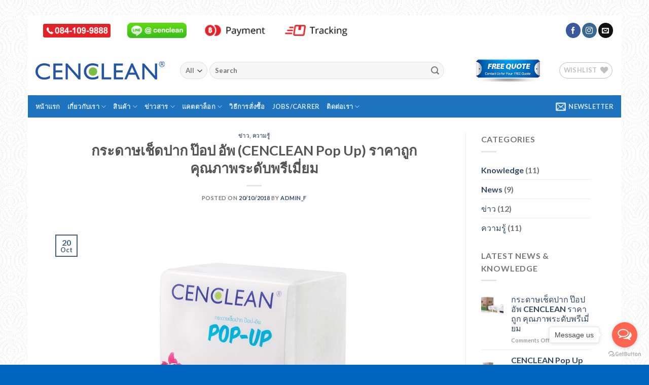

--- FILE ---
content_type: text/html; charset=UTF-8
request_url: https://cenclean.com/%E0%B8%81%E0%B8%A3%E0%B8%B0%E0%B8%94%E0%B8%B2%E0%B8%A9%E0%B9%80%E0%B8%8A%E0%B9%87%E0%B8%94%E0%B8%9B%E0%B8%B2%E0%B8%81/
body_size: 35520
content:
<!DOCTYPE html>
<html lang="en" class="loading-site no-js">
<head>
	<meta charset="UTF-8" />
<script type="text/javascript">
/* <![CDATA[ */
 var gform;gform||(document.addEventListener("gform_main_scripts_loaded",function(){gform.scriptsLoaded=!0}),window.addEventListener("DOMContentLoaded",function(){gform.domLoaded=!0}),gform={domLoaded:!1,scriptsLoaded:!1,initializeOnLoaded:function(o){gform.domLoaded&&gform.scriptsLoaded?o():!gform.domLoaded&&gform.scriptsLoaded?window.addEventListener("DOMContentLoaded",o):document.addEventListener("gform_main_scripts_loaded",o)},hooks:{action:{},filter:{}},addAction:function(o,n,r,t){gform.addHook("action",o,n,r,t)},addFilter:function(o,n,r,t){gform.addHook("filter",o,n,r,t)},doAction:function(o){gform.doHook("action",o,arguments)},applyFilters:function(o){return gform.doHook("filter",o,arguments)},removeAction:function(o,n){gform.removeHook("action",o,n)},removeFilter:function(o,n,r){gform.removeHook("filter",o,n,r)},addHook:function(o,n,r,t,i){null==gform.hooks[o][n]&&(gform.hooks[o][n]=[]);var e=gform.hooks[o][n];null==i&&(i=n+"_"+e.length),gform.hooks[o][n].push({tag:i,callable:r,priority:t=null==t?10:t})},doHook:function(n,o,r){var t;if(r=Array.prototype.slice.call(r,1),null!=gform.hooks[n][o]&&((o=gform.hooks[n][o]).sort(function(o,n){return o.priority-n.priority}),o.forEach(function(o){"function"!=typeof(t=o.callable)&&(t=window[t]),"action"==n?t.apply(null,r):r[0]=t.apply(null,r)})),"filter"==n)return r[0]},removeHook:function(o,n,t,i){var r;null!=gform.hooks[o][n]&&(r=(r=gform.hooks[o][n]).filter(function(o,n,r){return!!(null!=i&&i!=o.tag||null!=t&&t!=o.priority)}),gform.hooks[o][n]=r)}}); 
/* ]]> */
</script>

	<link rel="profile" href="http://gmpg.org/xfn/11" />
	<link rel="pingback" href="https://cenclean.com/xmlrpc.php" />

					<script>document.documentElement.className = document.documentElement.className + ' yes-js js_active js'</script>
				<script>(function(html){html.className = html.className.replace(/\bno-js\b/,'js')})(document.documentElement);</script>
<meta name='robots' content='index, follow, max-image-preview:large, max-snippet:-1, max-video-preview:-1' />
<meta name="viewport" content="width=device-width, initial-scale=1" />
	<!-- This site is optimized with the Yoast SEO Premium plugin v18.3 (Yoast SEO v22.7) - https://yoast.com/wordpress/plugins/seo/ -->
	<title>กระดาษเช็ดปาก CENCLEAN pop up - CENCLEAN TISSUE</title>
	<meta name="description" content="กระดาษทิชชู่ กระดาษเช็ดปาก หนานุ่ม เหนียว ซึบซับเร็ว ราคาถูก น่าใช้ รับประกันความพึงพอใจ เหมาะกับร้านอาหาร ภัตตาคาร และครัวเรือน" />
	<link rel="canonical" href="https://cenclean.com/กระดาษเช็ดปาก/" />
	<meta property="og:locale" content="en_US" />
	<meta property="og:type" content="article" />
	<meta property="og:title" content="กระดาษเช็ดปาก CENCLEAN Pop Up" />
	<meta property="og:description" content="กระดาษทิชชู่ CENCLEAN Pop Up ผลิตจากกระดาษที่มีความยืนหยุ่น มีความหนานุ่มเป็นพิเศษ ซึบซับคาบมันบริเวณริมฝีปากได้ดีเยี่ยม ขนาดแผ่นได้มาตราฐาน ไม่เล็ก ไม่ใหญ่เกินไป ขนาดของกระดาษเช็ดปาก มีขนาดกำลังดี เหมาะกับการรับประทานอาหารของคนไทย ตลอดจนมีระบบการดึงกระดาษที่ละ 1 แผ่น ช่วยเพิ่มประสิทธิ์ภาพในการใช้งาน ด้วย กล่องกระดาษเช็ดปาก pop up ทำให้ กระดาษเช็ดปาก CENCLEAN Pop Up เป็น ทิชชู่ ป๊อป อัพ ที่มีราคา ถูก และมีคุณภาพระดับ พรีเมี่ยม หรือ คุณภาพดีมากนั้นเอง หลายท่านเคยใช้กระดาษเช็ดปาก napkins เมื่อได้มาลองใช้ กระดาษเช็ดปาก CENCLEAN Pop Up จะรู้ว่า กระดาษเช็ดปาก CENCLEAN Pop Up ราคาถูก คุณภาพระดับ พรีเมี่ยม คุ้มค่า ท้าลอง" />
	<meta property="og:url" content="https://cenclean.com/กระดาษเช็ดปาก/" />
	<meta property="og:site_name" content="Cenclean Tissue : กระดาษชำระ Cenclean - กระดาษเช็ดปาก ป๊อป อัพ, กระดาษชำระม้วนใหญ่ 1 ชั้น 600 เมตร, กระดาษชำระม้วนใหญ่ 2 ชั้น 300 เมตร, กระดาษชำระม้วนใหญ่, กระดาษเช็ดมือ" />
	<meta property="article:publisher" content="https://www.facebook.com/CENCLEAN/" />
	<meta property="article:published_time" content="2018-10-20T13:16:09+00:00" />
	<meta property="article:modified_time" content="2020-11-18T09:13:34+00:00" />
	<meta property="og:image" content="https://cenclean.com/wp-content/uploads/2018/05/CC-Pop-Up1-e1540049636524.jpeg" />
	<meta property="og:image:width" content="300" />
	<meta property="og:image:height" content="236" />
	<meta property="og:image:type" content="image/jpeg" />
	<meta name="author" content="admin_f" />
	<meta name="twitter:card" content="summary_large_image" />
	<meta name="twitter:title" content="กระดาษเช็ดปาก ป๊อป อัพ (CENCLEAN Pop Up) ราคาถูก คุณภาพระดับพรีเมี่ยม" />
	<meta name="twitter:label1" content="Written by" />
	<meta name="twitter:data1" content="admin_f" />
	<script type="application/ld+json" class="yoast-schema-graph">{"@context":"https://schema.org","@graph":[{"@type":"Article","@id":"https://cenclean.com/%e0%b8%81%e0%b8%a3%e0%b8%b0%e0%b8%94%e0%b8%b2%e0%b8%a9%e0%b9%80%e0%b8%8a%e0%b9%87%e0%b8%94%e0%b8%9b%e0%b8%b2%e0%b8%81/#article","isPartOf":{"@id":"https://cenclean.com/%e0%b8%81%e0%b8%a3%e0%b8%b0%e0%b8%94%e0%b8%b2%e0%b8%a9%e0%b9%80%e0%b8%8a%e0%b9%87%e0%b8%94%e0%b8%9b%e0%b8%b2%e0%b8%81/"},"author":{"name":"admin_f","@id":"https://cenclean.com/#/schema/person/3d89cc6fd4663ec6bed44dbde7682161"},"headline":"กระดาษเช็ดปาก ป๊อป อัพ (CENCLEAN Pop Up) ราคาถูก คุณภาพระดับพรีเมี่ยม","datePublished":"2018-10-20T13:16:09+00:00","dateModified":"2020-11-18T09:13:34+00:00","mainEntityOfPage":{"@id":"https://cenclean.com/%e0%b8%81%e0%b8%a3%e0%b8%b0%e0%b8%94%e0%b8%b2%e0%b8%a9%e0%b9%80%e0%b8%8a%e0%b9%87%e0%b8%94%e0%b8%9b%e0%b8%b2%e0%b8%81/"},"wordCount":28,"publisher":{"@id":"https://cenclean.com/#organization"},"image":{"@id":"https://cenclean.com/%e0%b8%81%e0%b8%a3%e0%b8%b0%e0%b8%94%e0%b8%b2%e0%b8%a9%e0%b9%80%e0%b8%8a%e0%b9%87%e0%b8%94%e0%b8%9b%e0%b8%b2%e0%b8%81/#primaryimage"},"thumbnailUrl":"https://cenclean.com/wp-content/uploads/2018/05/CC-Pop-Up1-e1540049636524.jpeg","keywords":["กระดาษเช็ดปาก ป๊อป อัพ"],"articleSection":["ข่าว","ความรู้"],"inLanguage":"en","copyrightYear":"2018","copyrightHolder":{"@id":"https://cenclean.com/#organization"}},{"@type":"WebPage","@id":"https://cenclean.com/%e0%b8%81%e0%b8%a3%e0%b8%b0%e0%b8%94%e0%b8%b2%e0%b8%a9%e0%b9%80%e0%b8%8a%e0%b9%87%e0%b8%94%e0%b8%9b%e0%b8%b2%e0%b8%81/","url":"https://cenclean.com/%e0%b8%81%e0%b8%a3%e0%b8%b0%e0%b8%94%e0%b8%b2%e0%b8%a9%e0%b9%80%e0%b8%8a%e0%b9%87%e0%b8%94%e0%b8%9b%e0%b8%b2%e0%b8%81/","name":"กระดาษเช็ดปาก CENCLEAN pop up - CENCLEAN TISSUE","isPartOf":{"@id":"https://cenclean.com/#website"},"primaryImageOfPage":{"@id":"https://cenclean.com/%e0%b8%81%e0%b8%a3%e0%b8%b0%e0%b8%94%e0%b8%b2%e0%b8%a9%e0%b9%80%e0%b8%8a%e0%b9%87%e0%b8%94%e0%b8%9b%e0%b8%b2%e0%b8%81/#primaryimage"},"image":{"@id":"https://cenclean.com/%e0%b8%81%e0%b8%a3%e0%b8%b0%e0%b8%94%e0%b8%b2%e0%b8%a9%e0%b9%80%e0%b8%8a%e0%b9%87%e0%b8%94%e0%b8%9b%e0%b8%b2%e0%b8%81/#primaryimage"},"thumbnailUrl":"https://cenclean.com/wp-content/uploads/2018/05/CC-Pop-Up1-e1540049636524.jpeg","datePublished":"2018-10-20T13:16:09+00:00","dateModified":"2020-11-18T09:13:34+00:00","description":"กระดาษทิชชู่ กระดาษเช็ดปาก หนานุ่ม เหนียว ซึบซับเร็ว ราคาถูก น่าใช้ รับประกันความพึงพอใจ เหมาะกับร้านอาหาร ภัตตาคาร และครัวเรือน","breadcrumb":{"@id":"https://cenclean.com/%e0%b8%81%e0%b8%a3%e0%b8%b0%e0%b8%94%e0%b8%b2%e0%b8%a9%e0%b9%80%e0%b8%8a%e0%b9%87%e0%b8%94%e0%b8%9b%e0%b8%b2%e0%b8%81/#breadcrumb"},"inLanguage":"en","potentialAction":[{"@type":"ReadAction","target":["https://cenclean.com/%e0%b8%81%e0%b8%a3%e0%b8%b0%e0%b8%94%e0%b8%b2%e0%b8%a9%e0%b9%80%e0%b8%8a%e0%b9%87%e0%b8%94%e0%b8%9b%e0%b8%b2%e0%b8%81/"]}]},{"@type":"ImageObject","inLanguage":"en","@id":"https://cenclean.com/%e0%b8%81%e0%b8%a3%e0%b8%b0%e0%b8%94%e0%b8%b2%e0%b8%a9%e0%b9%80%e0%b8%8a%e0%b9%87%e0%b8%94%e0%b8%9b%e0%b8%b2%e0%b8%81/#primaryimage","url":"https://cenclean.com/wp-content/uploads/2018/05/CC-Pop-Up1-e1540049636524.jpeg","contentUrl":"https://cenclean.com/wp-content/uploads/2018/05/CC-Pop-Up1-e1540049636524.jpeg","width":300,"height":236,"caption":"CENCLEAN กระดาษเช็ดปาก ป๊อป อัพ"},{"@type":"BreadcrumbList","@id":"https://cenclean.com/%e0%b8%81%e0%b8%a3%e0%b8%b0%e0%b8%94%e0%b8%b2%e0%b8%a9%e0%b9%80%e0%b8%8a%e0%b9%87%e0%b8%94%e0%b8%9b%e0%b8%b2%e0%b8%81/#breadcrumb","itemListElement":[{"@type":"ListItem","position":1,"name":"Home","item":"https://cenclean.com/"},{"@type":"ListItem","position":2,"name":"Testimonial","item":"https://cenclean.com/en/testimonial-about-customer-sattisfaction/"},{"@type":"ListItem","position":3,"name":"กระดาษเช็ดปาก ป๊อป อัพ (CENCLEAN Pop Up) ราคาถูก คุณภาพระดับพรีเมี่ยม"}]},{"@type":"WebSite","@id":"https://cenclean.com/#website","url":"https://cenclean.com/","name":"Cenclean Tissue : กระดาษชำระ Cenclean - กระดาษเช็ดปาก ป๊อป อัพ, กระดาษชำระม้วนใหญ่ 1 ชั้น 600 เมตร, กระดาษชำระม้วนใหญ่ 2 ชั้น 300 เมตร, กระดาษชำระม้วนใหญ่, กระดาษเช็ดมือ","description":"กระดาษชำระ Cenclean","publisher":{"@id":"https://cenclean.com/#organization"},"potentialAction":[{"@type":"SearchAction","target":{"@type":"EntryPoint","urlTemplate":"https://cenclean.com/?s={search_term_string}"},"query-input":"required name=search_term_string"}],"inLanguage":"en"},{"@type":["Organization","Place"],"@id":"https://cenclean.com/#organization","name":"Cenclean Pulp and Paper Co. Ltd.","url":"https://cenclean.com/","logo":{"@id":"https://cenclean.com/%e0%b8%81%e0%b8%a3%e0%b8%b0%e0%b8%94%e0%b8%b2%e0%b8%a9%e0%b9%80%e0%b8%8a%e0%b9%87%e0%b8%94%e0%b8%9b%e0%b8%b2%e0%b8%81/#local-main-organization-logo"},"image":{"@id":"https://cenclean.com/%e0%b8%81%e0%b8%a3%e0%b8%b0%e0%b8%94%e0%b8%b2%e0%b8%a9%e0%b9%80%e0%b8%8a%e0%b9%87%e0%b8%94%e0%b8%9b%e0%b8%b2%e0%b8%81/#local-main-organization-logo"},"sameAs":["https://www.facebook.com/CENCLEAN/","https://www.instagram.com/cenclean/","https://www.pinterest.co.uk/CENCLEAN/"],"address":{"@id":"https://cenclean.com/%e0%b8%81%e0%b8%a3%e0%b8%b0%e0%b8%94%e0%b8%b2%e0%b8%a9%e0%b9%80%e0%b8%8a%e0%b9%87%e0%b8%94%e0%b8%9b%e0%b8%b2%e0%b8%81/#local-main-place-address"},"geo":{"@type":"GeoCoordinates","latitude":"13.639550673608449","longitude":"100.47710765893021"},"telephone":["+66 (0) 2490-1555 (12 line)"],"openingHoursSpecification":[{"@type":"OpeningHoursSpecification","dayOfWeek":["Monday","Tuesday","Wednesday","Thursday","Friday"],"opens":"08:00","closes":"17:00"},{"@type":"OpeningHoursSpecification","dayOfWeek":["Saturday"],"opens":"08:00","closes":"14:00"},{"@type":"OpeningHoursSpecification","dayOfWeek":["Sunday"],"opens":"00:00","closes":"00:00"}],"email":"daranee@cenclean.com","faxNumber":"+66 (0) 84-109-9888"},{"@type":"Person","@id":"https://cenclean.com/#/schema/person/3d89cc6fd4663ec6bed44dbde7682161","name":"admin_f","image":{"@type":"ImageObject","inLanguage":"en","@id":"https://cenclean.com/#/schema/person/image/","url":"https://secure.gravatar.com/avatar/01424df10a0d408592ef1dc5a6491093?s=96&d=mm&r=g","contentUrl":"https://secure.gravatar.com/avatar/01424df10a0d408592ef1dc5a6491093?s=96&d=mm&r=g","caption":"admin_f"}},{"@type":"PostalAddress","@id":"https://cenclean.com/%e0%b8%81%e0%b8%a3%e0%b8%b0%e0%b8%94%e0%b8%b2%e0%b8%a9%e0%b9%80%e0%b8%8a%e0%b9%87%e0%b8%94%e0%b8%9b%e0%b8%b2%e0%b8%81/#local-main-place-address","streetAddress":"188/9 Soi Phutthabucha 36,, Bang mot, Thung Khru,","addressLocality":"Bangkok","postalCode":"10140","addressRegion":"THAILAND","addressCountry":"TH"},{"@type":"ImageObject","inLanguage":"en","@id":"https://cenclean.com/%e0%b8%81%e0%b8%a3%e0%b8%b0%e0%b8%94%e0%b8%b2%e0%b8%a9%e0%b9%80%e0%b8%8a%e0%b9%87%e0%b8%94%e0%b8%9b%e0%b8%b2%e0%b8%81/#local-main-organization-logo","url":"https://cenclean.com/wp-content/uploads/2017/04/Logo-Cenclean.png","contentUrl":"https://cenclean.com/wp-content/uploads/2017/04/Logo-Cenclean.png","width":2048,"height":292,"caption":"Cenclean Pulp and Paper Co. Ltd."}]}</script>
	<meta name="geo.placename" content="Bangkok" />
	<meta name="geo.position" content="13.639550673608449;100.47710765893021" />
	<meta name="geo.region" content="Thailand" />
	<!-- / Yoast SEO Premium plugin. -->


<link rel='dns-prefetch' href='//fonts.googleapis.com' />
<link rel='prefetch' href='https://cenclean.com/wp-content/themes/flatsome/assets/js/flatsome.js?ver=be4456ec53c49e21f6f3' />
<link rel='prefetch' href='https://cenclean.com/wp-content/themes/flatsome/assets/js/chunk.slider.js?ver=3.18.4' />
<link rel='prefetch' href='https://cenclean.com/wp-content/themes/flatsome/assets/js/chunk.popups.js?ver=3.18.4' />
<link rel='prefetch' href='https://cenclean.com/wp-content/themes/flatsome/assets/js/chunk.tooltips.js?ver=3.18.4' />
<link rel='prefetch' href='https://cenclean.com/wp-content/themes/flatsome/assets/js/woocommerce.js?ver=49415fe6a9266f32f1f2' />
<link rel="alternate" type="application/rss+xml" title="Cenclean Tissue : กระดาษชำระ Cenclean - กระดาษเช็ดปาก ป๊อป อัพ, กระดาษชำระม้วนใหญ่ 1 ชั้น 600 เมตร, กระดาษชำระม้วนใหญ่ 2 ชั้น 300 เมตร, กระดาษชำระม้วนใหญ่, กระดาษเช็ดมือ &raquo; Feed" href="https://cenclean.com/feed/" />
<link rel="alternate" type="application/rss+xml" title="Cenclean Tissue : กระดาษชำระ Cenclean - กระดาษเช็ดปาก ป๊อป อัพ, กระดาษชำระม้วนใหญ่ 1 ชั้น 600 เมตร, กระดาษชำระม้วนใหญ่ 2 ชั้น 300 เมตร, กระดาษชำระม้วนใหญ่, กระดาษเช็ดมือ &raquo; Comments Feed" href="https://cenclean.com/comments/feed/" />
<style type="text/css" media="all">@font-face{font-family:'Open Sans';font-display:block;font-style:normal;font-weight:300;font-stretch:100%;font-display:swap;src:url(https://fonts.gstatic.com/s/opensans/v44/memvYaGs126MiZpBA-UvWbX2vVnXBbObj2OVTSKmu0SC55K5gw.woff2) format('woff2');unicode-range:U+0460-052F,U+1C80-1C8A,U+20B4,U+2DE0-2DFF,U+A640-A69F,U+FE2E-FE2F}@font-face{font-family:'Open Sans';font-display:block;font-style:normal;font-weight:300;font-stretch:100%;font-display:swap;src:url(https://fonts.gstatic.com/s/opensans/v44/memvYaGs126MiZpBA-UvWbX2vVnXBbObj2OVTSumu0SC55K5gw.woff2) format('woff2');unicode-range:U+0301,U+0400-045F,U+0490-0491,U+04B0-04B1,U+2116}@font-face{font-family:'Open Sans';font-display:block;font-style:normal;font-weight:300;font-stretch:100%;font-display:swap;src:url(https://fonts.gstatic.com/s/opensans/v44/memvYaGs126MiZpBA-UvWbX2vVnXBbObj2OVTSOmu0SC55K5gw.woff2) format('woff2');unicode-range:U+1F00-1FFF}@font-face{font-family:'Open Sans';font-display:block;font-style:normal;font-weight:300;font-stretch:100%;font-display:swap;src:url(https://fonts.gstatic.com/s/opensans/v44/memvYaGs126MiZpBA-UvWbX2vVnXBbObj2OVTSymu0SC55K5gw.woff2) format('woff2');unicode-range:U+0370-0377,U+037A-037F,U+0384-038A,U+038C,U+038E-03A1,U+03A3-03FF}@font-face{font-family:'Open Sans';font-display:block;font-style:normal;font-weight:300;font-stretch:100%;font-display:swap;src:url(https://fonts.gstatic.com/s/opensans/v44/memvYaGs126MiZpBA-UvWbX2vVnXBbObj2OVTS2mu0SC55K5gw.woff2) format('woff2');unicode-range:U+0307-0308,U+0590-05FF,U+200C-2010,U+20AA,U+25CC,U+FB1D-FB4F}@font-face{font-family:'Open Sans';font-display:block;font-style:normal;font-weight:300;font-stretch:100%;font-display:swap;src:url(https://fonts.gstatic.com/s/opensans/v44/memvYaGs126MiZpBA-UvWbX2vVnXBbObj2OVTVOmu0SC55K5gw.woff2) format('woff2');unicode-range:U+0302-0303,U+0305,U+0307-0308,U+0310,U+0312,U+0315,U+031A,U+0326-0327,U+032C,U+032F-0330,U+0332-0333,U+0338,U+033A,U+0346,U+034D,U+0391-03A1,U+03A3-03A9,U+03B1-03C9,U+03D1,U+03D5-03D6,U+03F0-03F1,U+03F4-03F5,U+2016-2017,U+2034-2038,U+203C,U+2040,U+2043,U+2047,U+2050,U+2057,U+205F,U+2070-2071,U+2074-208E,U+2090-209C,U+20D0-20DC,U+20E1,U+20E5-20EF,U+2100-2112,U+2114-2115,U+2117-2121,U+2123-214F,U+2190,U+2192,U+2194-21AE,U+21B0-21E5,U+21F1-21F2,U+21F4-2211,U+2213-2214,U+2216-22FF,U+2308-230B,U+2310,U+2319,U+231C-2321,U+2336-237A,U+237C,U+2395,U+239B-23B7,U+23D0,U+23DC-23E1,U+2474-2475,U+25AF,U+25B3,U+25B7,U+25BD,U+25C1,U+25CA,U+25CC,U+25FB,U+266D-266F,U+27C0-27FF,U+2900-2AFF,U+2B0E-2B11,U+2B30-2B4C,U+2BFE,U+3030,U+FF5B,U+FF5D,U+1D400-1D7FF,U+1EE00-1EEFF}@font-face{font-family:'Open Sans';font-display:block;font-style:normal;font-weight:300;font-stretch:100%;font-display:swap;src:url(https://fonts.gstatic.com/s/opensans/v44/memvYaGs126MiZpBA-UvWbX2vVnXBbObj2OVTUGmu0SC55K5gw.woff2) format('woff2');unicode-range:U+0001-000C,U+000E-001F,U+007F-009F,U+20DD-20E0,U+20E2-20E4,U+2150-218F,U+2190,U+2192,U+2194-2199,U+21AF,U+21E6-21F0,U+21F3,U+2218-2219,U+2299,U+22C4-22C6,U+2300-243F,U+2440-244A,U+2460-24FF,U+25A0-27BF,U+2800-28FF,U+2921-2922,U+2981,U+29BF,U+29EB,U+2B00-2BFF,U+4DC0-4DFF,U+FFF9-FFFB,U+10140-1018E,U+10190-1019C,U+101A0,U+101D0-101FD,U+102E0-102FB,U+10E60-10E7E,U+1D2C0-1D2D3,U+1D2E0-1D37F,U+1F000-1F0FF,U+1F100-1F1AD,U+1F1E6-1F1FF,U+1F30D-1F30F,U+1F315,U+1F31C,U+1F31E,U+1F320-1F32C,U+1F336,U+1F378,U+1F37D,U+1F382,U+1F393-1F39F,U+1F3A7-1F3A8,U+1F3AC-1F3AF,U+1F3C2,U+1F3C4-1F3C6,U+1F3CA-1F3CE,U+1F3D4-1F3E0,U+1F3ED,U+1F3F1-1F3F3,U+1F3F5-1F3F7,U+1F408,U+1F415,U+1F41F,U+1F426,U+1F43F,U+1F441-1F442,U+1F444,U+1F446-1F449,U+1F44C-1F44E,U+1F453,U+1F46A,U+1F47D,U+1F4A3,U+1F4B0,U+1F4B3,U+1F4B9,U+1F4BB,U+1F4BF,U+1F4C8-1F4CB,U+1F4D6,U+1F4DA,U+1F4DF,U+1F4E3-1F4E6,U+1F4EA-1F4ED,U+1F4F7,U+1F4F9-1F4FB,U+1F4FD-1F4FE,U+1F503,U+1F507-1F50B,U+1F50D,U+1F512-1F513,U+1F53E-1F54A,U+1F54F-1F5FA,U+1F610,U+1F650-1F67F,U+1F687,U+1F68D,U+1F691,U+1F694,U+1F698,U+1F6AD,U+1F6B2,U+1F6B9-1F6BA,U+1F6BC,U+1F6C6-1F6CF,U+1F6D3-1F6D7,U+1F6E0-1F6EA,U+1F6F0-1F6F3,U+1F6F7-1F6FC,U+1F700-1F7FF,U+1F800-1F80B,U+1F810-1F847,U+1F850-1F859,U+1F860-1F887,U+1F890-1F8AD,U+1F8B0-1F8BB,U+1F8C0-1F8C1,U+1F900-1F90B,U+1F93B,U+1F946,U+1F984,U+1F996,U+1F9E9,U+1FA00-1FA6F,U+1FA70-1FA7C,U+1FA80-1FA89,U+1FA8F-1FAC6,U+1FACE-1FADC,U+1FADF-1FAE9,U+1FAF0-1FAF8,U+1FB00-1FBFF}@font-face{font-family:'Open Sans';font-display:block;font-style:normal;font-weight:300;font-stretch:100%;font-display:swap;src:url(https://fonts.gstatic.com/s/opensans/v44/memvYaGs126MiZpBA-UvWbX2vVnXBbObj2OVTSCmu0SC55K5gw.woff2) format('woff2');unicode-range:U+0102-0103,U+0110-0111,U+0128-0129,U+0168-0169,U+01A0-01A1,U+01AF-01B0,U+0300-0301,U+0303-0304,U+0308-0309,U+0323,U+0329,U+1EA0-1EF9,U+20AB}@font-face{font-family:'Open Sans';font-display:block;font-style:normal;font-weight:300;font-stretch:100%;font-display:swap;src:url(https://fonts.gstatic.com/s/opensans/v44/memvYaGs126MiZpBA-UvWbX2vVnXBbObj2OVTSGmu0SC55K5gw.woff2) format('woff2');unicode-range:U+0100-02BA,U+02BD-02C5,U+02C7-02CC,U+02CE-02D7,U+02DD-02FF,U+0304,U+0308,U+0329,U+1D00-1DBF,U+1E00-1E9F,U+1EF2-1EFF,U+2020,U+20A0-20AB,U+20AD-20C0,U+2113,U+2C60-2C7F,U+A720-A7FF}@font-face{font-family:'Open Sans';font-display:block;font-style:normal;font-weight:300;font-stretch:100%;font-display:swap;src:url(https://fonts.gstatic.com/s/opensans/v44/memvYaGs126MiZpBA-UvWbX2vVnXBbObj2OVTS-mu0SC55I.woff2) format('woff2');unicode-range:U+0000-00FF,U+0131,U+0152-0153,U+02BB-02BC,U+02C6,U+02DA,U+02DC,U+0304,U+0308,U+0329,U+2000-206F,U+20AC,U+2122,U+2191,U+2193,U+2212,U+2215,U+FEFF,U+FFFD}@font-face{font-family:'Open Sans';font-display:block;font-style:normal;font-weight:400;font-stretch:100%;font-display:swap;src:url(https://fonts.gstatic.com/s/opensans/v44/memvYaGs126MiZpBA-UvWbX2vVnXBbObj2OVTSKmu0SC55K5gw.woff2) format('woff2');unicode-range:U+0460-052F,U+1C80-1C8A,U+20B4,U+2DE0-2DFF,U+A640-A69F,U+FE2E-FE2F}@font-face{font-family:'Open Sans';font-display:block;font-style:normal;font-weight:400;font-stretch:100%;font-display:swap;src:url(https://fonts.gstatic.com/s/opensans/v44/memvYaGs126MiZpBA-UvWbX2vVnXBbObj2OVTSumu0SC55K5gw.woff2) format('woff2');unicode-range:U+0301,U+0400-045F,U+0490-0491,U+04B0-04B1,U+2116}@font-face{font-family:'Open Sans';font-display:block;font-style:normal;font-weight:400;font-stretch:100%;font-display:swap;src:url(https://fonts.gstatic.com/s/opensans/v44/memvYaGs126MiZpBA-UvWbX2vVnXBbObj2OVTSOmu0SC55K5gw.woff2) format('woff2');unicode-range:U+1F00-1FFF}@font-face{font-family:'Open Sans';font-display:block;font-style:normal;font-weight:400;font-stretch:100%;font-display:swap;src:url(https://fonts.gstatic.com/s/opensans/v44/memvYaGs126MiZpBA-UvWbX2vVnXBbObj2OVTSymu0SC55K5gw.woff2) format('woff2');unicode-range:U+0370-0377,U+037A-037F,U+0384-038A,U+038C,U+038E-03A1,U+03A3-03FF}@font-face{font-family:'Open Sans';font-display:block;font-style:normal;font-weight:400;font-stretch:100%;font-display:swap;src:url(https://fonts.gstatic.com/s/opensans/v44/memvYaGs126MiZpBA-UvWbX2vVnXBbObj2OVTS2mu0SC55K5gw.woff2) format('woff2');unicode-range:U+0307-0308,U+0590-05FF,U+200C-2010,U+20AA,U+25CC,U+FB1D-FB4F}@font-face{font-family:'Open Sans';font-display:block;font-style:normal;font-weight:400;font-stretch:100%;font-display:swap;src:url(https://fonts.gstatic.com/s/opensans/v44/memvYaGs126MiZpBA-UvWbX2vVnXBbObj2OVTVOmu0SC55K5gw.woff2) format('woff2');unicode-range:U+0302-0303,U+0305,U+0307-0308,U+0310,U+0312,U+0315,U+031A,U+0326-0327,U+032C,U+032F-0330,U+0332-0333,U+0338,U+033A,U+0346,U+034D,U+0391-03A1,U+03A3-03A9,U+03B1-03C9,U+03D1,U+03D5-03D6,U+03F0-03F1,U+03F4-03F5,U+2016-2017,U+2034-2038,U+203C,U+2040,U+2043,U+2047,U+2050,U+2057,U+205F,U+2070-2071,U+2074-208E,U+2090-209C,U+20D0-20DC,U+20E1,U+20E5-20EF,U+2100-2112,U+2114-2115,U+2117-2121,U+2123-214F,U+2190,U+2192,U+2194-21AE,U+21B0-21E5,U+21F1-21F2,U+21F4-2211,U+2213-2214,U+2216-22FF,U+2308-230B,U+2310,U+2319,U+231C-2321,U+2336-237A,U+237C,U+2395,U+239B-23B7,U+23D0,U+23DC-23E1,U+2474-2475,U+25AF,U+25B3,U+25B7,U+25BD,U+25C1,U+25CA,U+25CC,U+25FB,U+266D-266F,U+27C0-27FF,U+2900-2AFF,U+2B0E-2B11,U+2B30-2B4C,U+2BFE,U+3030,U+FF5B,U+FF5D,U+1D400-1D7FF,U+1EE00-1EEFF}@font-face{font-family:'Open Sans';font-display:block;font-style:normal;font-weight:400;font-stretch:100%;font-display:swap;src:url(https://fonts.gstatic.com/s/opensans/v44/memvYaGs126MiZpBA-UvWbX2vVnXBbObj2OVTUGmu0SC55K5gw.woff2) format('woff2');unicode-range:U+0001-000C,U+000E-001F,U+007F-009F,U+20DD-20E0,U+20E2-20E4,U+2150-218F,U+2190,U+2192,U+2194-2199,U+21AF,U+21E6-21F0,U+21F3,U+2218-2219,U+2299,U+22C4-22C6,U+2300-243F,U+2440-244A,U+2460-24FF,U+25A0-27BF,U+2800-28FF,U+2921-2922,U+2981,U+29BF,U+29EB,U+2B00-2BFF,U+4DC0-4DFF,U+FFF9-FFFB,U+10140-1018E,U+10190-1019C,U+101A0,U+101D0-101FD,U+102E0-102FB,U+10E60-10E7E,U+1D2C0-1D2D3,U+1D2E0-1D37F,U+1F000-1F0FF,U+1F100-1F1AD,U+1F1E6-1F1FF,U+1F30D-1F30F,U+1F315,U+1F31C,U+1F31E,U+1F320-1F32C,U+1F336,U+1F378,U+1F37D,U+1F382,U+1F393-1F39F,U+1F3A7-1F3A8,U+1F3AC-1F3AF,U+1F3C2,U+1F3C4-1F3C6,U+1F3CA-1F3CE,U+1F3D4-1F3E0,U+1F3ED,U+1F3F1-1F3F3,U+1F3F5-1F3F7,U+1F408,U+1F415,U+1F41F,U+1F426,U+1F43F,U+1F441-1F442,U+1F444,U+1F446-1F449,U+1F44C-1F44E,U+1F453,U+1F46A,U+1F47D,U+1F4A3,U+1F4B0,U+1F4B3,U+1F4B9,U+1F4BB,U+1F4BF,U+1F4C8-1F4CB,U+1F4D6,U+1F4DA,U+1F4DF,U+1F4E3-1F4E6,U+1F4EA-1F4ED,U+1F4F7,U+1F4F9-1F4FB,U+1F4FD-1F4FE,U+1F503,U+1F507-1F50B,U+1F50D,U+1F512-1F513,U+1F53E-1F54A,U+1F54F-1F5FA,U+1F610,U+1F650-1F67F,U+1F687,U+1F68D,U+1F691,U+1F694,U+1F698,U+1F6AD,U+1F6B2,U+1F6B9-1F6BA,U+1F6BC,U+1F6C6-1F6CF,U+1F6D3-1F6D7,U+1F6E0-1F6EA,U+1F6F0-1F6F3,U+1F6F7-1F6FC,U+1F700-1F7FF,U+1F800-1F80B,U+1F810-1F847,U+1F850-1F859,U+1F860-1F887,U+1F890-1F8AD,U+1F8B0-1F8BB,U+1F8C0-1F8C1,U+1F900-1F90B,U+1F93B,U+1F946,U+1F984,U+1F996,U+1F9E9,U+1FA00-1FA6F,U+1FA70-1FA7C,U+1FA80-1FA89,U+1FA8F-1FAC6,U+1FACE-1FADC,U+1FADF-1FAE9,U+1FAF0-1FAF8,U+1FB00-1FBFF}@font-face{font-family:'Open Sans';font-display:block;font-style:normal;font-weight:400;font-stretch:100%;font-display:swap;src:url(https://fonts.gstatic.com/s/opensans/v44/memvYaGs126MiZpBA-UvWbX2vVnXBbObj2OVTSCmu0SC55K5gw.woff2) format('woff2');unicode-range:U+0102-0103,U+0110-0111,U+0128-0129,U+0168-0169,U+01A0-01A1,U+01AF-01B0,U+0300-0301,U+0303-0304,U+0308-0309,U+0323,U+0329,U+1EA0-1EF9,U+20AB}@font-face{font-family:'Open Sans';font-display:block;font-style:normal;font-weight:400;font-stretch:100%;font-display:swap;src:url(https://fonts.gstatic.com/s/opensans/v44/memvYaGs126MiZpBA-UvWbX2vVnXBbObj2OVTSGmu0SC55K5gw.woff2) format('woff2');unicode-range:U+0100-02BA,U+02BD-02C5,U+02C7-02CC,U+02CE-02D7,U+02DD-02FF,U+0304,U+0308,U+0329,U+1D00-1DBF,U+1E00-1E9F,U+1EF2-1EFF,U+2020,U+20A0-20AB,U+20AD-20C0,U+2113,U+2C60-2C7F,U+A720-A7FF}@font-face{font-family:'Open Sans';font-display:block;font-style:normal;font-weight:400;font-stretch:100%;font-display:swap;src:url(https://fonts.gstatic.com/s/opensans/v44/memvYaGs126MiZpBA-UvWbX2vVnXBbObj2OVTS-mu0SC55I.woff2) format('woff2');unicode-range:U+0000-00FF,U+0131,U+0152-0153,U+02BB-02BC,U+02C6,U+02DA,U+02DC,U+0304,U+0308,U+0329,U+2000-206F,U+20AC,U+2122,U+2191,U+2193,U+2212,U+2215,U+FEFF,U+FFFD}@font-face{font-family:'Open Sans';font-display:block;font-style:normal;font-weight:600;font-stretch:100%;font-display:swap;src:url(https://fonts.gstatic.com/s/opensans/v44/memvYaGs126MiZpBA-UvWbX2vVnXBbObj2OVTSKmu0SC55K5gw.woff2) format('woff2');unicode-range:U+0460-052F,U+1C80-1C8A,U+20B4,U+2DE0-2DFF,U+A640-A69F,U+FE2E-FE2F}@font-face{font-family:'Open Sans';font-display:block;font-style:normal;font-weight:600;font-stretch:100%;font-display:swap;src:url(https://fonts.gstatic.com/s/opensans/v44/memvYaGs126MiZpBA-UvWbX2vVnXBbObj2OVTSumu0SC55K5gw.woff2) format('woff2');unicode-range:U+0301,U+0400-045F,U+0490-0491,U+04B0-04B1,U+2116}@font-face{font-family:'Open Sans';font-display:block;font-style:normal;font-weight:600;font-stretch:100%;font-display:swap;src:url(https://fonts.gstatic.com/s/opensans/v44/memvYaGs126MiZpBA-UvWbX2vVnXBbObj2OVTSOmu0SC55K5gw.woff2) format('woff2');unicode-range:U+1F00-1FFF}@font-face{font-family:'Open Sans';font-display:block;font-style:normal;font-weight:600;font-stretch:100%;font-display:swap;src:url(https://fonts.gstatic.com/s/opensans/v44/memvYaGs126MiZpBA-UvWbX2vVnXBbObj2OVTSymu0SC55K5gw.woff2) format('woff2');unicode-range:U+0370-0377,U+037A-037F,U+0384-038A,U+038C,U+038E-03A1,U+03A3-03FF}@font-face{font-family:'Open Sans';font-display:block;font-style:normal;font-weight:600;font-stretch:100%;font-display:swap;src:url(https://fonts.gstatic.com/s/opensans/v44/memvYaGs126MiZpBA-UvWbX2vVnXBbObj2OVTS2mu0SC55K5gw.woff2) format('woff2');unicode-range:U+0307-0308,U+0590-05FF,U+200C-2010,U+20AA,U+25CC,U+FB1D-FB4F}@font-face{font-family:'Open Sans';font-display:block;font-style:normal;font-weight:600;font-stretch:100%;font-display:swap;src:url(https://fonts.gstatic.com/s/opensans/v44/memvYaGs126MiZpBA-UvWbX2vVnXBbObj2OVTVOmu0SC55K5gw.woff2) format('woff2');unicode-range:U+0302-0303,U+0305,U+0307-0308,U+0310,U+0312,U+0315,U+031A,U+0326-0327,U+032C,U+032F-0330,U+0332-0333,U+0338,U+033A,U+0346,U+034D,U+0391-03A1,U+03A3-03A9,U+03B1-03C9,U+03D1,U+03D5-03D6,U+03F0-03F1,U+03F4-03F5,U+2016-2017,U+2034-2038,U+203C,U+2040,U+2043,U+2047,U+2050,U+2057,U+205F,U+2070-2071,U+2074-208E,U+2090-209C,U+20D0-20DC,U+20E1,U+20E5-20EF,U+2100-2112,U+2114-2115,U+2117-2121,U+2123-214F,U+2190,U+2192,U+2194-21AE,U+21B0-21E5,U+21F1-21F2,U+21F4-2211,U+2213-2214,U+2216-22FF,U+2308-230B,U+2310,U+2319,U+231C-2321,U+2336-237A,U+237C,U+2395,U+239B-23B7,U+23D0,U+23DC-23E1,U+2474-2475,U+25AF,U+25B3,U+25B7,U+25BD,U+25C1,U+25CA,U+25CC,U+25FB,U+266D-266F,U+27C0-27FF,U+2900-2AFF,U+2B0E-2B11,U+2B30-2B4C,U+2BFE,U+3030,U+FF5B,U+FF5D,U+1D400-1D7FF,U+1EE00-1EEFF}@font-face{font-family:'Open Sans';font-display:block;font-style:normal;font-weight:600;font-stretch:100%;font-display:swap;src:url(https://fonts.gstatic.com/s/opensans/v44/memvYaGs126MiZpBA-UvWbX2vVnXBbObj2OVTUGmu0SC55K5gw.woff2) format('woff2');unicode-range:U+0001-000C,U+000E-001F,U+007F-009F,U+20DD-20E0,U+20E2-20E4,U+2150-218F,U+2190,U+2192,U+2194-2199,U+21AF,U+21E6-21F0,U+21F3,U+2218-2219,U+2299,U+22C4-22C6,U+2300-243F,U+2440-244A,U+2460-24FF,U+25A0-27BF,U+2800-28FF,U+2921-2922,U+2981,U+29BF,U+29EB,U+2B00-2BFF,U+4DC0-4DFF,U+FFF9-FFFB,U+10140-1018E,U+10190-1019C,U+101A0,U+101D0-101FD,U+102E0-102FB,U+10E60-10E7E,U+1D2C0-1D2D3,U+1D2E0-1D37F,U+1F000-1F0FF,U+1F100-1F1AD,U+1F1E6-1F1FF,U+1F30D-1F30F,U+1F315,U+1F31C,U+1F31E,U+1F320-1F32C,U+1F336,U+1F378,U+1F37D,U+1F382,U+1F393-1F39F,U+1F3A7-1F3A8,U+1F3AC-1F3AF,U+1F3C2,U+1F3C4-1F3C6,U+1F3CA-1F3CE,U+1F3D4-1F3E0,U+1F3ED,U+1F3F1-1F3F3,U+1F3F5-1F3F7,U+1F408,U+1F415,U+1F41F,U+1F426,U+1F43F,U+1F441-1F442,U+1F444,U+1F446-1F449,U+1F44C-1F44E,U+1F453,U+1F46A,U+1F47D,U+1F4A3,U+1F4B0,U+1F4B3,U+1F4B9,U+1F4BB,U+1F4BF,U+1F4C8-1F4CB,U+1F4D6,U+1F4DA,U+1F4DF,U+1F4E3-1F4E6,U+1F4EA-1F4ED,U+1F4F7,U+1F4F9-1F4FB,U+1F4FD-1F4FE,U+1F503,U+1F507-1F50B,U+1F50D,U+1F512-1F513,U+1F53E-1F54A,U+1F54F-1F5FA,U+1F610,U+1F650-1F67F,U+1F687,U+1F68D,U+1F691,U+1F694,U+1F698,U+1F6AD,U+1F6B2,U+1F6B9-1F6BA,U+1F6BC,U+1F6C6-1F6CF,U+1F6D3-1F6D7,U+1F6E0-1F6EA,U+1F6F0-1F6F3,U+1F6F7-1F6FC,U+1F700-1F7FF,U+1F800-1F80B,U+1F810-1F847,U+1F850-1F859,U+1F860-1F887,U+1F890-1F8AD,U+1F8B0-1F8BB,U+1F8C0-1F8C1,U+1F900-1F90B,U+1F93B,U+1F946,U+1F984,U+1F996,U+1F9E9,U+1FA00-1FA6F,U+1FA70-1FA7C,U+1FA80-1FA89,U+1FA8F-1FAC6,U+1FACE-1FADC,U+1FADF-1FAE9,U+1FAF0-1FAF8,U+1FB00-1FBFF}@font-face{font-family:'Open Sans';font-display:block;font-style:normal;font-weight:600;font-stretch:100%;font-display:swap;src:url(https://fonts.gstatic.com/s/opensans/v44/memvYaGs126MiZpBA-UvWbX2vVnXBbObj2OVTSCmu0SC55K5gw.woff2) format('woff2');unicode-range:U+0102-0103,U+0110-0111,U+0128-0129,U+0168-0169,U+01A0-01A1,U+01AF-01B0,U+0300-0301,U+0303-0304,U+0308-0309,U+0323,U+0329,U+1EA0-1EF9,U+20AB}@font-face{font-family:'Open Sans';font-display:block;font-style:normal;font-weight:600;font-stretch:100%;font-display:swap;src:url(https://fonts.gstatic.com/s/opensans/v44/memvYaGs126MiZpBA-UvWbX2vVnXBbObj2OVTSGmu0SC55K5gw.woff2) format('woff2');unicode-range:U+0100-02BA,U+02BD-02C5,U+02C7-02CC,U+02CE-02D7,U+02DD-02FF,U+0304,U+0308,U+0329,U+1D00-1DBF,U+1E00-1E9F,U+1EF2-1EFF,U+2020,U+20A0-20AB,U+20AD-20C0,U+2113,U+2C60-2C7F,U+A720-A7FF}@font-face{font-family:'Open Sans';font-display:block;font-style:normal;font-weight:600;font-stretch:100%;font-display:swap;src:url(https://fonts.gstatic.com/s/opensans/v44/memvYaGs126MiZpBA-UvWbX2vVnXBbObj2OVTS-mu0SC55I.woff2) format('woff2');unicode-range:U+0000-00FF,U+0131,U+0152-0153,U+02BB-02BC,U+02C6,U+02DA,U+02DC,U+0304,U+0308,U+0329,U+2000-206F,U+20AC,U+2122,U+2191,U+2193,U+2212,U+2215,U+FEFF,U+FFFD}@font-face{font-family:'Open Sans';font-display:block;font-style:normal;font-weight:700;font-stretch:100%;font-display:swap;src:url(https://fonts.gstatic.com/s/opensans/v44/memvYaGs126MiZpBA-UvWbX2vVnXBbObj2OVTSKmu0SC55K5gw.woff2) format('woff2');unicode-range:U+0460-052F,U+1C80-1C8A,U+20B4,U+2DE0-2DFF,U+A640-A69F,U+FE2E-FE2F}@font-face{font-family:'Open Sans';font-display:block;font-style:normal;font-weight:700;font-stretch:100%;font-display:swap;src:url(https://fonts.gstatic.com/s/opensans/v44/memvYaGs126MiZpBA-UvWbX2vVnXBbObj2OVTSumu0SC55K5gw.woff2) format('woff2');unicode-range:U+0301,U+0400-045F,U+0490-0491,U+04B0-04B1,U+2116}@font-face{font-family:'Open Sans';font-display:block;font-style:normal;font-weight:700;font-stretch:100%;font-display:swap;src:url(https://fonts.gstatic.com/s/opensans/v44/memvYaGs126MiZpBA-UvWbX2vVnXBbObj2OVTSOmu0SC55K5gw.woff2) format('woff2');unicode-range:U+1F00-1FFF}@font-face{font-family:'Open Sans';font-display:block;font-style:normal;font-weight:700;font-stretch:100%;font-display:swap;src:url(https://fonts.gstatic.com/s/opensans/v44/memvYaGs126MiZpBA-UvWbX2vVnXBbObj2OVTSymu0SC55K5gw.woff2) format('woff2');unicode-range:U+0370-0377,U+037A-037F,U+0384-038A,U+038C,U+038E-03A1,U+03A3-03FF}@font-face{font-family:'Open Sans';font-display:block;font-style:normal;font-weight:700;font-stretch:100%;font-display:swap;src:url(https://fonts.gstatic.com/s/opensans/v44/memvYaGs126MiZpBA-UvWbX2vVnXBbObj2OVTS2mu0SC55K5gw.woff2) format('woff2');unicode-range:U+0307-0308,U+0590-05FF,U+200C-2010,U+20AA,U+25CC,U+FB1D-FB4F}@font-face{font-family:'Open Sans';font-display:block;font-style:normal;font-weight:700;font-stretch:100%;font-display:swap;src:url(https://fonts.gstatic.com/s/opensans/v44/memvYaGs126MiZpBA-UvWbX2vVnXBbObj2OVTVOmu0SC55K5gw.woff2) format('woff2');unicode-range:U+0302-0303,U+0305,U+0307-0308,U+0310,U+0312,U+0315,U+031A,U+0326-0327,U+032C,U+032F-0330,U+0332-0333,U+0338,U+033A,U+0346,U+034D,U+0391-03A1,U+03A3-03A9,U+03B1-03C9,U+03D1,U+03D5-03D6,U+03F0-03F1,U+03F4-03F5,U+2016-2017,U+2034-2038,U+203C,U+2040,U+2043,U+2047,U+2050,U+2057,U+205F,U+2070-2071,U+2074-208E,U+2090-209C,U+20D0-20DC,U+20E1,U+20E5-20EF,U+2100-2112,U+2114-2115,U+2117-2121,U+2123-214F,U+2190,U+2192,U+2194-21AE,U+21B0-21E5,U+21F1-21F2,U+21F4-2211,U+2213-2214,U+2216-22FF,U+2308-230B,U+2310,U+2319,U+231C-2321,U+2336-237A,U+237C,U+2395,U+239B-23B7,U+23D0,U+23DC-23E1,U+2474-2475,U+25AF,U+25B3,U+25B7,U+25BD,U+25C1,U+25CA,U+25CC,U+25FB,U+266D-266F,U+27C0-27FF,U+2900-2AFF,U+2B0E-2B11,U+2B30-2B4C,U+2BFE,U+3030,U+FF5B,U+FF5D,U+1D400-1D7FF,U+1EE00-1EEFF}@font-face{font-family:'Open Sans';font-display:block;font-style:normal;font-weight:700;font-stretch:100%;font-display:swap;src:url(https://fonts.gstatic.com/s/opensans/v44/memvYaGs126MiZpBA-UvWbX2vVnXBbObj2OVTUGmu0SC55K5gw.woff2) format('woff2');unicode-range:U+0001-000C,U+000E-001F,U+007F-009F,U+20DD-20E0,U+20E2-20E4,U+2150-218F,U+2190,U+2192,U+2194-2199,U+21AF,U+21E6-21F0,U+21F3,U+2218-2219,U+2299,U+22C4-22C6,U+2300-243F,U+2440-244A,U+2460-24FF,U+25A0-27BF,U+2800-28FF,U+2921-2922,U+2981,U+29BF,U+29EB,U+2B00-2BFF,U+4DC0-4DFF,U+FFF9-FFFB,U+10140-1018E,U+10190-1019C,U+101A0,U+101D0-101FD,U+102E0-102FB,U+10E60-10E7E,U+1D2C0-1D2D3,U+1D2E0-1D37F,U+1F000-1F0FF,U+1F100-1F1AD,U+1F1E6-1F1FF,U+1F30D-1F30F,U+1F315,U+1F31C,U+1F31E,U+1F320-1F32C,U+1F336,U+1F378,U+1F37D,U+1F382,U+1F393-1F39F,U+1F3A7-1F3A8,U+1F3AC-1F3AF,U+1F3C2,U+1F3C4-1F3C6,U+1F3CA-1F3CE,U+1F3D4-1F3E0,U+1F3ED,U+1F3F1-1F3F3,U+1F3F5-1F3F7,U+1F408,U+1F415,U+1F41F,U+1F426,U+1F43F,U+1F441-1F442,U+1F444,U+1F446-1F449,U+1F44C-1F44E,U+1F453,U+1F46A,U+1F47D,U+1F4A3,U+1F4B0,U+1F4B3,U+1F4B9,U+1F4BB,U+1F4BF,U+1F4C8-1F4CB,U+1F4D6,U+1F4DA,U+1F4DF,U+1F4E3-1F4E6,U+1F4EA-1F4ED,U+1F4F7,U+1F4F9-1F4FB,U+1F4FD-1F4FE,U+1F503,U+1F507-1F50B,U+1F50D,U+1F512-1F513,U+1F53E-1F54A,U+1F54F-1F5FA,U+1F610,U+1F650-1F67F,U+1F687,U+1F68D,U+1F691,U+1F694,U+1F698,U+1F6AD,U+1F6B2,U+1F6B9-1F6BA,U+1F6BC,U+1F6C6-1F6CF,U+1F6D3-1F6D7,U+1F6E0-1F6EA,U+1F6F0-1F6F3,U+1F6F7-1F6FC,U+1F700-1F7FF,U+1F800-1F80B,U+1F810-1F847,U+1F850-1F859,U+1F860-1F887,U+1F890-1F8AD,U+1F8B0-1F8BB,U+1F8C0-1F8C1,U+1F900-1F90B,U+1F93B,U+1F946,U+1F984,U+1F996,U+1F9E9,U+1FA00-1FA6F,U+1FA70-1FA7C,U+1FA80-1FA89,U+1FA8F-1FAC6,U+1FACE-1FADC,U+1FADF-1FAE9,U+1FAF0-1FAF8,U+1FB00-1FBFF}@font-face{font-family:'Open Sans';font-display:block;font-style:normal;font-weight:700;font-stretch:100%;font-display:swap;src:url(https://fonts.gstatic.com/s/opensans/v44/memvYaGs126MiZpBA-UvWbX2vVnXBbObj2OVTSCmu0SC55K5gw.woff2) format('woff2');unicode-range:U+0102-0103,U+0110-0111,U+0128-0129,U+0168-0169,U+01A0-01A1,U+01AF-01B0,U+0300-0301,U+0303-0304,U+0308-0309,U+0323,U+0329,U+1EA0-1EF9,U+20AB}@font-face{font-family:'Open Sans';font-display:block;font-style:normal;font-weight:700;font-stretch:100%;font-display:swap;src:url(https://fonts.gstatic.com/s/opensans/v44/memvYaGs126MiZpBA-UvWbX2vVnXBbObj2OVTSGmu0SC55K5gw.woff2) format('woff2');unicode-range:U+0100-02BA,U+02BD-02C5,U+02C7-02CC,U+02CE-02D7,U+02DD-02FF,U+0304,U+0308,U+0329,U+1D00-1DBF,U+1E00-1E9F,U+1EF2-1EFF,U+2020,U+20A0-20AB,U+20AD-20C0,U+2113,U+2C60-2C7F,U+A720-A7FF}@font-face{font-family:'Open Sans';font-display:block;font-style:normal;font-weight:700;font-stretch:100%;font-display:swap;src:url(https://fonts.gstatic.com/s/opensans/v44/memvYaGs126MiZpBA-UvWbX2vVnXBbObj2OVTS-mu0SC55I.woff2) format('woff2');unicode-range:U+0000-00FF,U+0131,U+0152-0153,U+02BB-02BC,U+02C6,U+02DA,U+02DC,U+0304,U+0308,U+0329,U+2000-206F,U+20AC,U+2122,U+2191,U+2193,U+2212,U+2215,U+FEFF,U+FFFD}@font-face{font-family:'Open Sans';font-display:block;font-style:normal;font-weight:800;font-stretch:100%;font-display:swap;src:url(https://fonts.gstatic.com/s/opensans/v44/memvYaGs126MiZpBA-UvWbX2vVnXBbObj2OVTSKmu0SC55K5gw.woff2) format('woff2');unicode-range:U+0460-052F,U+1C80-1C8A,U+20B4,U+2DE0-2DFF,U+A640-A69F,U+FE2E-FE2F}@font-face{font-family:'Open Sans';font-display:block;font-style:normal;font-weight:800;font-stretch:100%;font-display:swap;src:url(https://fonts.gstatic.com/s/opensans/v44/memvYaGs126MiZpBA-UvWbX2vVnXBbObj2OVTSumu0SC55K5gw.woff2) format('woff2');unicode-range:U+0301,U+0400-045F,U+0490-0491,U+04B0-04B1,U+2116}@font-face{font-family:'Open Sans';font-display:block;font-style:normal;font-weight:800;font-stretch:100%;font-display:swap;src:url(https://fonts.gstatic.com/s/opensans/v44/memvYaGs126MiZpBA-UvWbX2vVnXBbObj2OVTSOmu0SC55K5gw.woff2) format('woff2');unicode-range:U+1F00-1FFF}@font-face{font-family:'Open Sans';font-display:block;font-style:normal;font-weight:800;font-stretch:100%;font-display:swap;src:url(https://fonts.gstatic.com/s/opensans/v44/memvYaGs126MiZpBA-UvWbX2vVnXBbObj2OVTSymu0SC55K5gw.woff2) format('woff2');unicode-range:U+0370-0377,U+037A-037F,U+0384-038A,U+038C,U+038E-03A1,U+03A3-03FF}@font-face{font-family:'Open Sans';font-display:block;font-style:normal;font-weight:800;font-stretch:100%;font-display:swap;src:url(https://fonts.gstatic.com/s/opensans/v44/memvYaGs126MiZpBA-UvWbX2vVnXBbObj2OVTS2mu0SC55K5gw.woff2) format('woff2');unicode-range:U+0307-0308,U+0590-05FF,U+200C-2010,U+20AA,U+25CC,U+FB1D-FB4F}@font-face{font-family:'Open Sans';font-display:block;font-style:normal;font-weight:800;font-stretch:100%;font-display:swap;src:url(https://fonts.gstatic.com/s/opensans/v44/memvYaGs126MiZpBA-UvWbX2vVnXBbObj2OVTVOmu0SC55K5gw.woff2) format('woff2');unicode-range:U+0302-0303,U+0305,U+0307-0308,U+0310,U+0312,U+0315,U+031A,U+0326-0327,U+032C,U+032F-0330,U+0332-0333,U+0338,U+033A,U+0346,U+034D,U+0391-03A1,U+03A3-03A9,U+03B1-03C9,U+03D1,U+03D5-03D6,U+03F0-03F1,U+03F4-03F5,U+2016-2017,U+2034-2038,U+203C,U+2040,U+2043,U+2047,U+2050,U+2057,U+205F,U+2070-2071,U+2074-208E,U+2090-209C,U+20D0-20DC,U+20E1,U+20E5-20EF,U+2100-2112,U+2114-2115,U+2117-2121,U+2123-214F,U+2190,U+2192,U+2194-21AE,U+21B0-21E5,U+21F1-21F2,U+21F4-2211,U+2213-2214,U+2216-22FF,U+2308-230B,U+2310,U+2319,U+231C-2321,U+2336-237A,U+237C,U+2395,U+239B-23B7,U+23D0,U+23DC-23E1,U+2474-2475,U+25AF,U+25B3,U+25B7,U+25BD,U+25C1,U+25CA,U+25CC,U+25FB,U+266D-266F,U+27C0-27FF,U+2900-2AFF,U+2B0E-2B11,U+2B30-2B4C,U+2BFE,U+3030,U+FF5B,U+FF5D,U+1D400-1D7FF,U+1EE00-1EEFF}@font-face{font-family:'Open Sans';font-display:block;font-style:normal;font-weight:800;font-stretch:100%;font-display:swap;src:url(https://fonts.gstatic.com/s/opensans/v44/memvYaGs126MiZpBA-UvWbX2vVnXBbObj2OVTUGmu0SC55K5gw.woff2) format('woff2');unicode-range:U+0001-000C,U+000E-001F,U+007F-009F,U+20DD-20E0,U+20E2-20E4,U+2150-218F,U+2190,U+2192,U+2194-2199,U+21AF,U+21E6-21F0,U+21F3,U+2218-2219,U+2299,U+22C4-22C6,U+2300-243F,U+2440-244A,U+2460-24FF,U+25A0-27BF,U+2800-28FF,U+2921-2922,U+2981,U+29BF,U+29EB,U+2B00-2BFF,U+4DC0-4DFF,U+FFF9-FFFB,U+10140-1018E,U+10190-1019C,U+101A0,U+101D0-101FD,U+102E0-102FB,U+10E60-10E7E,U+1D2C0-1D2D3,U+1D2E0-1D37F,U+1F000-1F0FF,U+1F100-1F1AD,U+1F1E6-1F1FF,U+1F30D-1F30F,U+1F315,U+1F31C,U+1F31E,U+1F320-1F32C,U+1F336,U+1F378,U+1F37D,U+1F382,U+1F393-1F39F,U+1F3A7-1F3A8,U+1F3AC-1F3AF,U+1F3C2,U+1F3C4-1F3C6,U+1F3CA-1F3CE,U+1F3D4-1F3E0,U+1F3ED,U+1F3F1-1F3F3,U+1F3F5-1F3F7,U+1F408,U+1F415,U+1F41F,U+1F426,U+1F43F,U+1F441-1F442,U+1F444,U+1F446-1F449,U+1F44C-1F44E,U+1F453,U+1F46A,U+1F47D,U+1F4A3,U+1F4B0,U+1F4B3,U+1F4B9,U+1F4BB,U+1F4BF,U+1F4C8-1F4CB,U+1F4D6,U+1F4DA,U+1F4DF,U+1F4E3-1F4E6,U+1F4EA-1F4ED,U+1F4F7,U+1F4F9-1F4FB,U+1F4FD-1F4FE,U+1F503,U+1F507-1F50B,U+1F50D,U+1F512-1F513,U+1F53E-1F54A,U+1F54F-1F5FA,U+1F610,U+1F650-1F67F,U+1F687,U+1F68D,U+1F691,U+1F694,U+1F698,U+1F6AD,U+1F6B2,U+1F6B9-1F6BA,U+1F6BC,U+1F6C6-1F6CF,U+1F6D3-1F6D7,U+1F6E0-1F6EA,U+1F6F0-1F6F3,U+1F6F7-1F6FC,U+1F700-1F7FF,U+1F800-1F80B,U+1F810-1F847,U+1F850-1F859,U+1F860-1F887,U+1F890-1F8AD,U+1F8B0-1F8BB,U+1F8C0-1F8C1,U+1F900-1F90B,U+1F93B,U+1F946,U+1F984,U+1F996,U+1F9E9,U+1FA00-1FA6F,U+1FA70-1FA7C,U+1FA80-1FA89,U+1FA8F-1FAC6,U+1FACE-1FADC,U+1FADF-1FAE9,U+1FAF0-1FAF8,U+1FB00-1FBFF}@font-face{font-family:'Open Sans';font-display:block;font-style:normal;font-weight:800;font-stretch:100%;font-display:swap;src:url(https://fonts.gstatic.com/s/opensans/v44/memvYaGs126MiZpBA-UvWbX2vVnXBbObj2OVTSCmu0SC55K5gw.woff2) format('woff2');unicode-range:U+0102-0103,U+0110-0111,U+0128-0129,U+0168-0169,U+01A0-01A1,U+01AF-01B0,U+0300-0301,U+0303-0304,U+0308-0309,U+0323,U+0329,U+1EA0-1EF9,U+20AB}@font-face{font-family:'Open Sans';font-display:block;font-style:normal;font-weight:800;font-stretch:100%;font-display:swap;src:url(https://fonts.gstatic.com/s/opensans/v44/memvYaGs126MiZpBA-UvWbX2vVnXBbObj2OVTSGmu0SC55K5gw.woff2) format('woff2');unicode-range:U+0100-02BA,U+02BD-02C5,U+02C7-02CC,U+02CE-02D7,U+02DD-02FF,U+0304,U+0308,U+0329,U+1D00-1DBF,U+1E00-1E9F,U+1EF2-1EFF,U+2020,U+20A0-20AB,U+20AD-20C0,U+2113,U+2C60-2C7F,U+A720-A7FF}@font-face{font-family:'Open Sans';font-display:block;font-style:normal;font-weight:800;font-stretch:100%;font-display:swap;src:url(https://fonts.gstatic.com/s/opensans/v44/memvYaGs126MiZpBA-UvWbX2vVnXBbObj2OVTS-mu0SC55I.woff2) format('woff2');unicode-range:U+0000-00FF,U+0131,U+0152-0153,U+02BB-02BC,U+02C6,U+02DA,U+02DC,U+0304,U+0308,U+0329,U+2000-206F,U+20AC,U+2122,U+2191,U+2193,U+2212,U+2215,U+FEFF,U+FFFD}</style>
<style id='wp-block-library-inline-css' type='text/css'>
:root{--wp-admin-theme-color:#007cba;--wp-admin-theme-color--rgb:0,124,186;--wp-admin-theme-color-darker-10:#006ba1;--wp-admin-theme-color-darker-10--rgb:0,107,161;--wp-admin-theme-color-darker-20:#005a87;--wp-admin-theme-color-darker-20--rgb:0,90,135;--wp-admin-border-width-focus:2px;--wp-block-synced-color:#7a00df;--wp-block-synced-color--rgb:122,0,223}@media (min-resolution:192dpi){:root{--wp-admin-border-width-focus:1.5px}}.wp-element-button{cursor:pointer}:root{--wp--preset--font-size--normal:16px;--wp--preset--font-size--huge:42px}:root .has-very-light-gray-background-color{background-color:#eee}:root .has-very-dark-gray-background-color{background-color:#313131}:root .has-very-light-gray-color{color:#eee}:root .has-very-dark-gray-color{color:#313131}:root .has-vivid-green-cyan-to-vivid-cyan-blue-gradient-background{background:linear-gradient(135deg,#00d084,#0693e3)}:root .has-purple-crush-gradient-background{background:linear-gradient(135deg,#34e2e4,#4721fb 50%,#ab1dfe)}:root .has-hazy-dawn-gradient-background{background:linear-gradient(135deg,#faaca8,#dad0ec)}:root .has-subdued-olive-gradient-background{background:linear-gradient(135deg,#fafae1,#67a671)}:root .has-atomic-cream-gradient-background{background:linear-gradient(135deg,#fdd79a,#004a59)}:root .has-nightshade-gradient-background{background:linear-gradient(135deg,#330968,#31cdcf)}:root .has-midnight-gradient-background{background:linear-gradient(135deg,#020381,#2874fc)}.has-regular-font-size{font-size:1em}.has-larger-font-size{font-size:2.625em}.has-normal-font-size{font-size:var(--wp--preset--font-size--normal)}.has-huge-font-size{font-size:var(--wp--preset--font-size--huge)}.has-text-align-center{text-align:center}.has-text-align-left{text-align:left}.has-text-align-right{text-align:right}#end-resizable-editor-section{display:none}.aligncenter{clear:both}.items-justified-left{justify-content:flex-start}.items-justified-center{justify-content:center}.items-justified-right{justify-content:flex-end}.items-justified-space-between{justify-content:space-between}.screen-reader-text{clip:rect(1px,1px,1px,1px);word-wrap:normal!important;border:0;-webkit-clip-path:inset(50%);clip-path:inset(50%);height:1px;margin:-1px;overflow:hidden;padding:0;position:absolute;width:1px}.screen-reader-text:focus{clip:auto!important;background-color:#ddd;-webkit-clip-path:none;clip-path:none;color:#444;display:block;font-size:1em;height:auto;left:5px;line-height:normal;padding:15px 23px 14px;text-decoration:none;top:5px;width:auto;z-index:100000}html :where(.has-border-color){border-style:solid}html :where([style*=border-top-color]){border-top-style:solid}html :where([style*=border-right-color]){border-right-style:solid}html :where([style*=border-bottom-color]){border-bottom-style:solid}html :where([style*=border-left-color]){border-left-style:solid}html :where([style*=border-width]){border-style:solid}html :where([style*=border-top-width]){border-top-style:solid}html :where([style*=border-right-width]){border-right-style:solid}html :where([style*=border-bottom-width]){border-bottom-style:solid}html :where([style*=border-left-width]){border-left-style:solid}html :where(img[class*=wp-image-]){height:auto;max-width:100%}:where(figure){margin:0 0 1em}html :where(.is-position-sticky){--wp-admin--admin-bar--position-offset:var(--wp-admin--admin-bar--height,0px)}@media screen and (max-width:600px){html :where(.is-position-sticky){--wp-admin--admin-bar--position-offset:0px}}
</style>
<style id='woocommerce-inline-inline-css' type='text/css'>
.woocommerce form .form-row .required { visibility: visible; }
</style>
<link rel='stylesheet' id='wpo_min-header-0-css' href='https://cenclean.com/wp-content/cache/wpo-minify/1768484896/assets/wpo-minify-header-5c4a70c7.min.css' type='text/css' media='all' />
<script type="text/javascript">
            window._nslDOMReady = (function () {
                const executedCallbacks = new Set();
            
                return function (callback) {
                    /**
                    * Third parties might dispatch DOMContentLoaded events, so we need to ensure that we only run our callback once!
                    */
                    if (executedCallbacks.has(callback)) return;
            
                    const wrappedCallback = function () {
                        if (executedCallbacks.has(callback)) return;
                        executedCallbacks.add(callback);
                        callback();
                    };
            
                    if (document.readyState === "complete" || document.readyState === "interactive") {
                        wrappedCallback();
                    } else {
                        document.addEventListener("DOMContentLoaded", wrappedCallback);
                    }
                };
            })();
        </script><script type="text/javascript" src="https://cenclean.com/wp-content/cache/wpo-minify/1768484896/assets/wpo-minify-header-7ba20e46.min.js" id="wpo_min-header-0-js"></script>
<script type="text/javascript" id="wpo_min-header-1-js-extra">
/* <![CDATA[ */
var wc_add_to_cart_params = {"ajax_url":"\/wp-admin\/admin-ajax.php","wc_ajax_url":"\/?wc-ajax=%%endpoint%%","i18n_view_cart":"View cart","cart_url":"https:\/\/cenclean.com\/cart\/","is_cart":"","cart_redirect_after_add":"no"};
var woocommerce_params = {"ajax_url":"\/wp-admin\/admin-ajax.php","wc_ajax_url":"\/?wc-ajax=%%endpoint%%"};
/* ]]> */
</script>
<script type="text/javascript" src="https://cenclean.com/wp-content/cache/wpo-minify/1768484896/assets/wpo-minify-header-b5323217.min.js" id="wpo_min-header-1-js" defer="defer" data-wp-strategy="defer"></script>
<link rel="https://api.w.org/" href="https://cenclean.com/wp-json/" /><link rel="alternate" type="application/json" href="https://cenclean.com/wp-json/wp/v2/posts/2568" /><link rel="EditURI" type="application/rsd+xml" title="RSD" href="https://cenclean.com/xmlrpc.php?rsd" />
<meta name="generator" content="WordPress 6.4.4" />
<meta name="generator" content="WooCommerce 8.8.6" />
<link rel='shortlink' href='https://cenclean.com/?p=2568' />
<link rel="alternate" type="application/json+oembed" href="https://cenclean.com/wp-json/oembed/1.0/embed?url=https%3A%2F%2Fcenclean.com%2F%25e0%25b8%2581%25e0%25b8%25a3%25e0%25b8%25b0%25e0%25b8%2594%25e0%25b8%25b2%25e0%25b8%25a9%25e0%25b9%2580%25e0%25b8%258a%25e0%25b9%2587%25e0%25b8%2594%25e0%25b8%259b%25e0%25b8%25b2%25e0%25b8%2581%2F" />
<link rel="alternate" type="text/xml+oembed" href="https://cenclean.com/wp-json/oembed/1.0/embed?url=https%3A%2F%2Fcenclean.com%2F%25e0%25b8%2581%25e0%25b8%25a3%25e0%25b8%25b0%25e0%25b8%2594%25e0%25b8%25b2%25e0%25b8%25a9%25e0%25b9%2580%25e0%25b8%258a%25e0%25b9%2587%25e0%25b8%2594%25e0%25b8%259b%25e0%25b8%25b2%25e0%25b8%2581%2F&#038;format=xml" />
<style type="text/css">dd ul.bulleted {  float:none;clear:both; }</style><style>.bg{opacity: 0; transition: opacity 1s; -webkit-transition: opacity 1s;} .bg-loaded{opacity: 1;}</style><!-- Google tag (gtag.js) -->
<script async src="https://www.googletagmanager.com/gtag/js?id=G-Q2NC879JQC">
</script>
<script>
  window.dataLayer = window.dataLayer || [];
  function gtag(){dataLayer.push(arguments);}
  gtag('js', new Date());

  gtag('config', 'G-Q2NC879JQC');
</script>	<noscript><style>.woocommerce-product-gallery{ opacity: 1 !important; }</style></noscript>
	<link rel="icon" href="https://cenclean.com/wp-content/uploads/2018/01/cropped-Cenclean-World-Logo-No-background-32x32.png" sizes="32x32" />
<link rel="icon" href="https://cenclean.com/wp-content/uploads/2018/01/cropped-Cenclean-World-Logo-No-background.png" sizes="192x192" />
<link rel="apple-touch-icon" href="https://cenclean.com/wp-content/uploads/2018/01/cropped-Cenclean-World-Logo-No-background.png" />
<meta name="msapplication-TileImage" content="https://cenclean.com/wp-content/uploads/2018/01/cropped-Cenclean-World-Logo-No-background.png" />
<style id="custom-css" type="text/css">:root {--primary-color: #446084;--fs-color-primary: #446084;--fs-color-secondary: #d26e4b;--fs-color-success: #7a9c59;--fs-color-alert: #b20000;--fs-experimental-link-color: #334862;--fs-experimental-link-color-hover: #111;}.tooltipster-base {--tooltip-color: #fff;--tooltip-bg-color: #000;}.off-canvas-right .mfp-content, .off-canvas-left .mfp-content {--drawer-width: 300px;}.off-canvas .mfp-content.off-canvas-cart {--drawer-width: 360px;}html{background-image: url('https://cenclean.com/wp-content/uploads/2017/04/embossed-background-2.jpg');}.header-main{height: 98px}#logo img{max-height: 98px}#logo{width:255px;}#logo img{padding:1px 0;}.header-bottom{min-height: 43px}.header-top{min-height: 40px}.transparent .header-main{height: 0px}.transparent #logo img{max-height: 0px}.has-transparent + .page-title:first-of-type,.has-transparent + #main > .page-title,.has-transparent + #main > div > .page-title,.has-transparent + #main .page-header-wrapper:first-of-type .page-title{padding-top: 80px;}.header.show-on-scroll,.stuck .header-main{height:79px!important}.stuck #logo img{max-height: 79px!important}.search-form{ width: 92%;}.header-bg-color {background-color: rgba(255,255,255,0.9)}.header-bottom {background-color: #1E73BE}.header-main .nav > li > a{line-height: 16px }.stuck .header-main .nav > li > a{line-height: 50px }.header-bottom-nav > li > a{line-height: 16px }@media (max-width: 549px) {.header-main{height: 70px}#logo img{max-height: 70px}}.nav-dropdown{font-size:100%}.header-top{background-color:rgba(255,255,255,0.1)!important;}body{font-family: Lato, sans-serif;}body {font-weight: 400;font-style: normal;}.nav > li > a {font-family: Lato, sans-serif;}.mobile-sidebar-levels-2 .nav > li > ul > li > a {font-family: Lato, sans-serif;}.nav > li > a,.mobile-sidebar-levels-2 .nav > li > ul > li > a {font-weight: 700;font-style: normal;}h1,h2,h3,h4,h5,h6,.heading-font, .off-canvas-center .nav-sidebar.nav-vertical > li > a{font-family: Lato, sans-serif;}h1,h2,h3,h4,h5,h6,.heading-font,.banner h1,.banner h2 {font-weight: 700;font-style: normal;}.alt-font{font-family: "Dancing Script", sans-serif;}.header:not(.transparent) .header-nav-main.nav > li > a:hover,.header:not(.transparent) .header-nav-main.nav > li.active > a,.header:not(.transparent) .header-nav-main.nav > li.current > a,.header:not(.transparent) .header-nav-main.nav > li > a.active,.header:not(.transparent) .header-nav-main.nav > li > a.current{color: #81D742;}.header-nav-main.nav-line-bottom > li > a:before,.header-nav-main.nav-line-grow > li > a:before,.header-nav-main.nav-line > li > a:before,.header-nav-main.nav-box > li > a:hover,.header-nav-main.nav-box > li.active > a,.header-nav-main.nav-pills > li > a:hover,.header-nav-main.nav-pills > li.active > a{color:#FFF!important;background-color: #81D742;}.shop-page-title.featured-title .title-bg{background-image: url(https://cenclean.com/wp-content/uploads/2017/04/embossed-background-2.jpg);}@media screen and (min-width: 550px){.products .box-vertical .box-image{min-width: 247px!important;width: 247px!important;}}.footer-2{background-color: #FFFFFF}.absolute-footer, html{background-color: #0066BF}.page-title-small + main .product-container > .row{padding-top:0;}button[name='update_cart'] { display: none; }.nav-vertical-fly-out > li + li {border-top-width: 1px; border-top-style: solid;}.label-new.menu-item > a:after{content:"New";}.label-hot.menu-item > a:after{content:"Hot";}.label-sale.menu-item > a:after{content:"Sale";}.label-popular.menu-item > a:after{content:"Popular";}</style><style id="kirki-inline-styles">/* latin-ext */
@font-face {
  font-family: 'Lato';
  font-style: normal;
  font-weight: 400;
  font-display: swap;
  src: url(https://cenclean.com/wp-content/fonts/lato/font) format('woff');
  unicode-range: U+0100-02BA, U+02BD-02C5, U+02C7-02CC, U+02CE-02D7, U+02DD-02FF, U+0304, U+0308, U+0329, U+1D00-1DBF, U+1E00-1E9F, U+1EF2-1EFF, U+2020, U+20A0-20AB, U+20AD-20C0, U+2113, U+2C60-2C7F, U+A720-A7FF;
}
/* latin */
@font-face {
  font-family: 'Lato';
  font-style: normal;
  font-weight: 400;
  font-display: swap;
  src: url(https://cenclean.com/wp-content/fonts/lato/font) format('woff');
  unicode-range: U+0000-00FF, U+0131, U+0152-0153, U+02BB-02BC, U+02C6, U+02DA, U+02DC, U+0304, U+0308, U+0329, U+2000-206F, U+20AC, U+2122, U+2191, U+2193, U+2212, U+2215, U+FEFF, U+FFFD;
}
/* latin-ext */
@font-face {
  font-family: 'Lato';
  font-style: normal;
  font-weight: 700;
  font-display: swap;
  src: url(https://cenclean.com/wp-content/fonts/lato/font) format('woff');
  unicode-range: U+0100-02BA, U+02BD-02C5, U+02C7-02CC, U+02CE-02D7, U+02DD-02FF, U+0304, U+0308, U+0329, U+1D00-1DBF, U+1E00-1E9F, U+1EF2-1EFF, U+2020, U+20A0-20AB, U+20AD-20C0, U+2113, U+2C60-2C7F, U+A720-A7FF;
}
/* latin */
@font-face {
  font-family: 'Lato';
  font-style: normal;
  font-weight: 700;
  font-display: swap;
  src: url(https://cenclean.com/wp-content/fonts/lato/font) format('woff');
  unicode-range: U+0000-00FF, U+0131, U+0152-0153, U+02BB-02BC, U+02C6, U+02DA, U+02DC, U+0304, U+0308, U+0329, U+2000-206F, U+20AC, U+2122, U+2191, U+2193, U+2212, U+2215, U+FEFF, U+FFFD;
}/* vietnamese */
@font-face {
  font-family: 'Dancing Script';
  font-style: normal;
  font-weight: 400;
  font-display: swap;
  src: url(https://cenclean.com/wp-content/fonts/dancing-script/font) format('woff');
  unicode-range: U+0102-0103, U+0110-0111, U+0128-0129, U+0168-0169, U+01A0-01A1, U+01AF-01B0, U+0300-0301, U+0303-0304, U+0308-0309, U+0323, U+0329, U+1EA0-1EF9, U+20AB;
}
/* latin-ext */
@font-face {
  font-family: 'Dancing Script';
  font-style: normal;
  font-weight: 400;
  font-display: swap;
  src: url(https://cenclean.com/wp-content/fonts/dancing-script/font) format('woff');
  unicode-range: U+0100-02BA, U+02BD-02C5, U+02C7-02CC, U+02CE-02D7, U+02DD-02FF, U+0304, U+0308, U+0329, U+1D00-1DBF, U+1E00-1E9F, U+1EF2-1EFF, U+2020, U+20A0-20AB, U+20AD-20C0, U+2113, U+2C60-2C7F, U+A720-A7FF;
}
/* latin */
@font-face {
  font-family: 'Dancing Script';
  font-style: normal;
  font-weight: 400;
  font-display: swap;
  src: url(https://cenclean.com/wp-content/fonts/dancing-script/font) format('woff');
  unicode-range: U+0000-00FF, U+0131, U+0152-0153, U+02BB-02BC, U+02C6, U+02DA, U+02DC, U+0304, U+0308, U+0329, U+2000-206F, U+20AC, U+2122, U+2191, U+2193, U+2212, U+2215, U+FEFF, U+FFFD;
}</style></head>

<body class="post-template-default single single-post postid-2568 single-format-standard theme-flatsome woocommerce-no-js yith-wcbm-theme-flatsome framed lightbox nav-dropdown-has-arrow nav-dropdown-has-shadow nav-dropdown-has-border catalog-mode cenclean-theme">


<a class="skip-link screen-reader-text" href="#main">Skip to content</a>

<div id="wrapper">

	
	<header id="header" class="header header-full-width">
		<div class="header-wrapper">
			<div id="top-bar" class="header-top hide-for-sticky">
    <div class="flex-row container">
      <div class="flex-col hide-for-medium flex-left">
          <ul class="nav nav-left medium-nav-center nav-small  nav-divided">
              <li class="header-block"><div class="header-block-block-1"><div class="ux-logo has-hover align-middle ux_logo inline-block" style="max-width: 100%!important; width: 163.3125px!important"><a class="ux-logo-link block image-zoom" title="" href="tel: +66841099888" style="padding: 15px;"><img src="https://cenclean.com/wp-content/uploads/2018/06/Cenclean-tel-2-bold-1.png" title="" alt="" class="ux-logo-image block" style="height:27px;" /></a></div>

<div class="ux-logo has-hover align-middle ux_logo inline-block" style="max-width: 100%!important; width: 146.57142857143px!important"><a class="ux-logo-link block image-zoom" title="" href="http://line.me/ti/p/@cenclean" style="padding: 15px;"><img src="https://cenclean.com/wp-content/uploads/2017/10/@cenclean.png" title="" alt="" class="ux-logo-image block" style="height:30px;" /></a></div>

<div class="ux-logo has-hover align-middle ux_logo inline-block" style="max-width: 100%!important; width: 156.75px!important"><a class="ux-logo-link block image-zoom" title="" href="https://cenclean.com/en/fqa/payment/" style="padding: 15px;"><img src="https://cenclean.com/wp-content/uploads/2017/10/payment.png" title="" alt="" class="ux-logo-image block" style="height:26px;" /></a></div>

<div class="ux-logo has-hover align-middle ux_logo inline-block" style="max-width: 100%!important; width: 156.75px!important"><a class="ux-logo-link block image-zoom" title="" href="https://cenclean.com/en/track-your-order/" style="padding: 15px;"><img src="https://cenclean.com/wp-content/uploads/2017/10/tracking.png" title="" alt="" class="ux-logo-image block" style="height:26px;" /></a></div></div></li>          </ul>
      </div>

      <div class="flex-col hide-for-medium flex-center">
          <ul class="nav nav-center nav-small  nav-divided">
                        </ul>
      </div>

      <div class="flex-col hide-for-medium flex-right">
         <ul class="nav top-bar-nav nav-right nav-small  nav-divided">
              <li class="html header-social-icons ml-0">
	<div class="social-icons follow-icons" ><a href="https://www.facebook.com/CencleanOfficial" target="_blank" data-label="Facebook" class="icon primary button circle facebook tooltip" title="Follow on Facebook" aria-label="Follow on Facebook" rel="noopener nofollow" ><i class="icon-facebook" ></i></a><a href="https://www.instagram.com/cenclean_official" target="_blank" data-label="Instagram" class="icon primary button circle instagram tooltip" title="Follow on Instagram" aria-label="Follow on Instagram" rel="noopener nofollow" ><i class="icon-instagram" ></i></a><a href="mailto:info@cenclean.com" data-label="E-mail" target="_blank" class="icon primary button circle email tooltip" title="Send us an email" aria-label="Send us an email" rel="nofollow noopener" ><i class="icon-envelop" ></i></a></div></li>
          </ul>
      </div>

            <div class="flex-col show-for-medium flex-grow">
          <ul class="nav nav-center nav-small mobile-nav  nav-divided">
              <li class="header-block"><div class="header-block-block-1"><div class="ux-logo has-hover align-middle ux_logo inline-block" style="max-width: 100%!important; width: 163.3125px!important"><a class="ux-logo-link block image-zoom" title="" href="tel: +66841099888" style="padding: 15px;"><img src="https://cenclean.com/wp-content/uploads/2018/06/Cenclean-tel-2-bold-1.png" title="" alt="" class="ux-logo-image block" style="height:27px;" /></a></div>

<div class="ux-logo has-hover align-middle ux_logo inline-block" style="max-width: 100%!important; width: 146.57142857143px!important"><a class="ux-logo-link block image-zoom" title="" href="http://line.me/ti/p/@cenclean" style="padding: 15px;"><img src="https://cenclean.com/wp-content/uploads/2017/10/@cenclean.png" title="" alt="" class="ux-logo-image block" style="height:30px;" /></a></div>

<div class="ux-logo has-hover align-middle ux_logo inline-block" style="max-width: 100%!important; width: 156.75px!important"><a class="ux-logo-link block image-zoom" title="" href="https://cenclean.com/en/fqa/payment/" style="padding: 15px;"><img src="https://cenclean.com/wp-content/uploads/2017/10/payment.png" title="" alt="" class="ux-logo-image block" style="height:26px;" /></a></div>

<div class="ux-logo has-hover align-middle ux_logo inline-block" style="max-width: 100%!important; width: 156.75px!important"><a class="ux-logo-link block image-zoom" title="" href="https://cenclean.com/en/track-your-order/" style="padding: 15px;"><img src="https://cenclean.com/wp-content/uploads/2017/10/tracking.png" title="" alt="" class="ux-logo-image block" style="height:26px;" /></a></div></div></li><li class="has-dropdown header-language-dropdown">
	<a href="#">
		Languages				<i class="icon-angle-down" ></i>	</a>
	<ul class="nav-dropdown nav-dropdown-simple">
		<li><a>You need Polylang or WPML plugin for this to work. You can remove it from Theme Options.</a></li>	</ul>
</li>
          </ul>
      </div>
      
    </div>
</div>
<div id="masthead" class="header-main hide-for-sticky">
      <div class="header-inner flex-row container logo-left medium-logo-center" role="navigation">

          <!-- Logo -->
          <div id="logo" class="flex-col logo">
            
<!-- Header logo -->
<a href="https://cenclean.com/" title="Cenclean Tissue : กระดาษชำระ Cenclean &#8211; กระดาษเช็ดปาก ป๊อป อัพ, กระดาษชำระม้วนใหญ่ 1 ชั้น 600 เมตร, กระดาษชำระม้วนใหญ่ 2 ชั้น 300 เมตร, กระดาษชำระม้วนใหญ่, กระดาษเช็ดมือ - กระดาษชำระ Cenclean" rel="home">
		<img width="255" height="36" src="https://cenclean.com/wp-content/uploads/2019/12/Logo-Cenclean-255x36-1.png" class="header_logo header-logo" alt="Cenclean Tissue : กระดาษชำระ Cenclean &#8211; กระดาษเช็ดปาก ป๊อป อัพ, กระดาษชำระม้วนใหญ่ 1 ชั้น 600 เมตร, กระดาษชำระม้วนใหญ่ 2 ชั้น 300 เมตร, กระดาษชำระม้วนใหญ่, กระดาษเช็ดมือ"/><img  width="255" height="36" src="https://cenclean.com/wp-content/uploads/2019/12/Logo_Cenclean-White-255x36-1.png" class="header-logo-dark" alt="Cenclean Tissue : กระดาษชำระ Cenclean &#8211; กระดาษเช็ดปาก ป๊อป อัพ, กระดาษชำระม้วนใหญ่ 1 ชั้น 600 เมตร, กระดาษชำระม้วนใหญ่ 2 ชั้น 300 เมตร, กระดาษชำระม้วนใหญ่, กระดาษเช็ดมือ"/></a>
          </div>

          <!-- Mobile Left Elements -->
          <div class="flex-col show-for-medium flex-left">
            <ul class="mobile-nav nav nav-left ">
              <li class="nav-icon has-icon">
  <div class="header-button">		<a href="#" data-open="#main-menu" data-pos="left" data-bg="main-menu-overlay" data-color="" class="icon button circle is-outline is-small" aria-label="Menu" aria-controls="main-menu" aria-expanded="false">

		  <i class="icon-menu" ></i>
		  <span class="menu-title uppercase hide-for-small">Menu</span>		</a>
	 </div> </li>
            </ul>
          </div>

          <!-- Left Elements -->
          <div class="flex-col hide-for-medium flex-left
            flex-grow">
            <ul class="header-nav header-nav-main nav nav-left  nav-divided nav-uppercase" >
              <li class="header-search-form search-form html relative has-icon">
	<div class="header-search-form-wrapper">
		<div class="searchform-wrapper ux-search-box relative form-flat is-normal"><form role="search" method="get" class="searchform" action="https://cenclean.com/">
	<div class="flex-row relative">
					<div class="flex-col search-form-categories">
				<select class="search_categories resize-select mb-0" name="product_cat"><option value="" selected='selected'>All</option><option value="air-freshener">Air Freshener (Aerosol)</option><option value="cleaning-chemical">Cleaning Chemical</option><option value="dispenser">Dispenser</option><option value="facial-tissue">Facial Tissue</option><option value="hand-towel">Hand Towels</option><option value="liquid-soap">Liquid Soap</option><option value="napkin">Napkin</option><option value="papercup">Papercup</option><option value="toilet-tissue">Toilet Tissue</option><option value="%e0%b8%81%e0%b8%a3%e0%b8%a7%e0%b8%a2%e0%b8%99%e0%b9%89%e0%b8%b3%e0%b8%94%e0%b8%b7%e0%b9%88%e0%b8%a1">กรวยน้ำดื่ม</option><option value="%e0%b8%81%e0%b8%a3%e0%b8%b0%e0%b8%94%e0%b8%b2%e0%b8%a9%e0%b8%8a%e0%b8%b3%e0%b8%a3%e0%b8%b0-%e0%b8%a1%e0%b9%89%e0%b8%a7%e0%b8%99%e0%b9%83%e0%b8%ab%e0%b8%8d%e0%b9%88">กระดาษชำระม้วนใหญ่</option><option value="%e0%b8%81%e0%b8%a3%e0%b8%b0%e0%b8%94%e0%b8%b2%e0%b8%a9%e0%b9%80%e0%b8%8a%e0%b9%87%e0%b8%94%e0%b8%9b%e0%b8%b2%e0%b8%81">กระดาษเช็ดปาก</option><option value="%e0%b8%81%e0%b8%a3%e0%b8%b0%e0%b8%94%e0%b8%b2%e0%b8%a9%e0%b9%80%e0%b8%8a%e0%b9%87%e0%b8%94%e0%b8%a1%e0%b8%b7%e0%b8%ad">กระดาษเช็ดมือ</option><option value="%e0%b8%81%e0%b8%a3%e0%b8%b0%e0%b8%94%e0%b8%b2%e0%b8%a9%e0%b9%80%e0%b8%8a%e0%b9%87%e0%b8%94%e0%b8%ab%e0%b8%99%e0%b9%89%e0%b8%b2">กระดาษเช็ดหน้า</option><option value="%e0%b8%81%e0%b8%a5%e0%b9%88%e0%b8%ad%e0%b8%87%e0%b8%9a%e0%b8%a3%e0%b8%a3%e0%b8%88%e0%b8%b8">กล่องบรรจุ</option><option value="%e0%b8%99%e0%b9%89%e0%b8%b3%e0%b8%a2%e0%b8%b2%e0%b8%97%e0%b8%b3%e0%b8%84%e0%b8%a7%e0%b8%b2%e0%b8%a1%e0%b8%aa%e0%b8%b0%e0%b8%ad%e0%b8%b2%e0%b8%94">น้ำยาทำความสะอาด</option><option value="%e0%b8%aa%e0%b8%9a%e0%b8%b9%e0%b9%88%e0%b9%80%e0%b8%ab%e0%b8%a5%e0%b8%a7%e0%b8%a5%e0%b9%89%e0%b8%b2%e0%b8%87%e0%b8%a1%e0%b8%b7%e0%b8%ad">สบู่เหลวล้างมือ</option><option value="%e0%b8%aa%e0%b9%80%e0%b8%9b%e0%b8%a3%e0%b8%a2%e0%b9%8c%e0%b8%9b%e0%b8%a3%e0%b8%b1%e0%b8%9a%e0%b8%ad%e0%b8%b2%e0%b8%81%e0%b8%b2%e0%b8%a8">สเปรย์ปรับอากาศ</option></select>			</div>
						<div class="flex-col flex-grow">
			<label class="screen-reader-text" for="woocommerce-product-search-field-0">Search for:</label>
			<input type="search" id="woocommerce-product-search-field-0" class="search-field mb-0" placeholder="Search" value="" name="s" />
			<input type="hidden" name="post_type" value="product" />
					</div>
		<div class="flex-col">
			<button type="submit" value="Search" class="ux-search-submit submit-button secondary button  icon mb-0" aria-label="Submit">
				<i class="icon-search" ></i>			</button>
		</div>
	</div>
	<div class="live-search-results text-left z-top"></div>
</form>
</div>	</div>
</li>
            </ul>
          </div>

          <!-- Right Elements -->
          <div class="flex-col hide-for-medium flex-right">
            <ul class="header-nav header-nav-main nav nav-right  nav-divided nav-uppercase">
              <li class="html custom html_topbar_left"><div class="ux-logo has-hover align-middle ux_logo inline-block" style="max-width: 100%!important; width: 155.89285714286px!important"><a class="ux-logo-link block image-zoom" title="" href="https://cenclean.com/en/request-quote/" style="padding: 15px;"><img src="https://cenclean.com/wp-content/uploads/2017/11/freequote2.png" title="" alt="" class="ux-logo-image block" style="height:45px;" /></a></div></li><li class="header-wishlist-icon">
  <div class="header-button">  <a href="https://cenclean.com/%e0%b8%81%e0%b8%a3%e0%b8%b0%e0%b8%94%e0%b8%b2%e0%b8%a9%e0%b9%80%e0%b8%8a%e0%b9%87%e0%b8%94%e0%b8%9b%e0%b8%b2%e0%b8%81/" class="wishlist-link icon button circle is-outline is-small">
  	    <span class="hide-for-medium header-wishlist-title">
  	  Wishlist  	</span>
              <i class="wishlist-icon icon-heart"
        >
      </i>
      </a>
   </div> </li>
            </ul>
          </div>

          <!-- Mobile Right Elements -->
          <div class="flex-col show-for-medium flex-right">
            <ul class="mobile-nav nav nav-right ">
              <li class="header-search header-search-dropdown has-icon has-dropdown menu-item-has-children">
	<div class="header-button">	<a href="#" aria-label="Search" class="icon button circle is-outline is-small"><i class="icon-search" ></i></a>
	</div>	<ul class="nav-dropdown nav-dropdown-simple">
	 	<li class="header-search-form search-form html relative has-icon">
	<div class="header-search-form-wrapper">
		<div class="searchform-wrapper ux-search-box relative form-flat is-normal"><form role="search" method="get" class="searchform" action="https://cenclean.com/">
	<div class="flex-row relative">
					<div class="flex-col search-form-categories">
				<select class="search_categories resize-select mb-0" name="product_cat"><option value="" selected='selected'>All</option><option value="air-freshener">Air Freshener (Aerosol)</option><option value="cleaning-chemical">Cleaning Chemical</option><option value="dispenser">Dispenser</option><option value="facial-tissue">Facial Tissue</option><option value="hand-towel">Hand Towels</option><option value="liquid-soap">Liquid Soap</option><option value="napkin">Napkin</option><option value="papercup">Papercup</option><option value="toilet-tissue">Toilet Tissue</option><option value="%e0%b8%81%e0%b8%a3%e0%b8%a7%e0%b8%a2%e0%b8%99%e0%b9%89%e0%b8%b3%e0%b8%94%e0%b8%b7%e0%b9%88%e0%b8%a1">กรวยน้ำดื่ม</option><option value="%e0%b8%81%e0%b8%a3%e0%b8%b0%e0%b8%94%e0%b8%b2%e0%b8%a9%e0%b8%8a%e0%b8%b3%e0%b8%a3%e0%b8%b0-%e0%b8%a1%e0%b9%89%e0%b8%a7%e0%b8%99%e0%b9%83%e0%b8%ab%e0%b8%8d%e0%b9%88">กระดาษชำระม้วนใหญ่</option><option value="%e0%b8%81%e0%b8%a3%e0%b8%b0%e0%b8%94%e0%b8%b2%e0%b8%a9%e0%b9%80%e0%b8%8a%e0%b9%87%e0%b8%94%e0%b8%9b%e0%b8%b2%e0%b8%81">กระดาษเช็ดปาก</option><option value="%e0%b8%81%e0%b8%a3%e0%b8%b0%e0%b8%94%e0%b8%b2%e0%b8%a9%e0%b9%80%e0%b8%8a%e0%b9%87%e0%b8%94%e0%b8%a1%e0%b8%b7%e0%b8%ad">กระดาษเช็ดมือ</option><option value="%e0%b8%81%e0%b8%a3%e0%b8%b0%e0%b8%94%e0%b8%b2%e0%b8%a9%e0%b9%80%e0%b8%8a%e0%b9%87%e0%b8%94%e0%b8%ab%e0%b8%99%e0%b9%89%e0%b8%b2">กระดาษเช็ดหน้า</option><option value="%e0%b8%81%e0%b8%a5%e0%b9%88%e0%b8%ad%e0%b8%87%e0%b8%9a%e0%b8%a3%e0%b8%a3%e0%b8%88%e0%b8%b8">กล่องบรรจุ</option><option value="%e0%b8%99%e0%b9%89%e0%b8%b3%e0%b8%a2%e0%b8%b2%e0%b8%97%e0%b8%b3%e0%b8%84%e0%b8%a7%e0%b8%b2%e0%b8%a1%e0%b8%aa%e0%b8%b0%e0%b8%ad%e0%b8%b2%e0%b8%94">น้ำยาทำความสะอาด</option><option value="%e0%b8%aa%e0%b8%9a%e0%b8%b9%e0%b9%88%e0%b9%80%e0%b8%ab%e0%b8%a5%e0%b8%a7%e0%b8%a5%e0%b9%89%e0%b8%b2%e0%b8%87%e0%b8%a1%e0%b8%b7%e0%b8%ad">สบู่เหลวล้างมือ</option><option value="%e0%b8%aa%e0%b9%80%e0%b8%9b%e0%b8%a3%e0%b8%a2%e0%b9%8c%e0%b8%9b%e0%b8%a3%e0%b8%b1%e0%b8%9a%e0%b8%ad%e0%b8%b2%e0%b8%81%e0%b8%b2%e0%b8%a8">สเปรย์ปรับอากาศ</option></select>			</div>
						<div class="flex-col flex-grow">
			<label class="screen-reader-text" for="woocommerce-product-search-field-1">Search for:</label>
			<input type="search" id="woocommerce-product-search-field-1" class="search-field mb-0" placeholder="Search" value="" name="s" />
			<input type="hidden" name="post_type" value="product" />
					</div>
		<div class="flex-col">
			<button type="submit" value="Search" class="ux-search-submit submit-button secondary button  icon mb-0" aria-label="Submit">
				<i class="icon-search" ></i>			</button>
		</div>
	</div>
	<div class="live-search-results text-left z-top"></div>
</form>
</div>	</div>
</li>
	</ul>
</li>
            </ul>
          </div>

      </div>

            <div class="container"><div class="top-divider full-width"></div></div>
      </div>
<div id="wide-nav" class="header-bottom wide-nav hide-for-sticky nav-dark hide-for-medium">
    <div class="flex-row container">

                        <div class="flex-col hide-for-medium flex-left">
                <ul class="nav header-nav header-bottom-nav nav-left  nav-uppercase">
                    <li id="menu-item-2475" class="menu-item menu-item-type-post_type menu-item-object-page menu-item-home menu-item-2475 menu-item-design-default"><a href="https://cenclean.com/" class="nav-top-link">หน้าแรก</a></li>
<li id="menu-item-2476" class="menu-item menu-item-type-custom menu-item-object-custom menu-item-has-children menu-item-2476 menu-item-design-default has-dropdown"><a href="https://cenclean.com/history/" class="nav-top-link" aria-expanded="false" aria-haspopup="menu">เกี่ยวกับเรา<i class="icon-angle-down" ></i></a>
<ul class="sub-menu nav-dropdown nav-dropdown-simple">
	<li id="menu-item-2477" class="image-column menu-item menu-item-type-custom menu-item-object-custom menu-item-2477"><a href="https://cenclean.com/en/about/history/" class="dropdown-image-column"><img width="180" height="480" src="https://cenclean.com/wp-content/uploads/2017/05/bg-sidebar-about.png" title="Cenclean History" alt="Cenclean History"/></a></li>
	<li id="menu-item-2478" class="menu-item menu-item-type-post_type menu-item-object-page menu-item-2478"><a href="https://cenclean.com/history/">ประวัติ</a></li>
	<li id="menu-item-2479" class="menu-item menu-item-type-post_type menu-item-object-page menu-item-2479"><a href="https://cenclean.com/%e0%b8%84%e0%b8%b8%e0%b8%93%e0%b8%84%e0%b9%88%e0%b8%b2/">คุณค่า</a></li>
	<li id="menu-item-2480" class="menu-item menu-item-type-post_type menu-item-object-page menu-item-2480"><a href="https://cenclean.com/%e0%b8%84%e0%b8%b3%e0%b8%8a%e0%b8%a1%e0%b9%80%e0%b8%8a%e0%b8%a2/">คำชมเชย</a></li>
	<li id="menu-item-2481" class="menu-item menu-item-type-post_type menu-item-object-page menu-item-2481"><a href="https://cenclean.com/%e0%b8%a5%e0%b8%b9%e0%b8%81%e0%b8%84%e0%b9%89%e0%b8%b2%e0%b8%ad%e0%b9%89%e0%b8%b2%e0%b8%87%e0%b8%ad%e0%b8%b4%e0%b8%87/">ลูกค้าอ้างอิง</a></li>
</ul>
</li>
<li id="menu-item-2482" class="menu-item menu-item-type-post_type menu-item-object-page menu-item-has-children menu-item-2482 menu-item-design-default has-dropdown"><a href="https://cenclean.com/%e0%b8%ab%e0%b8%99%e0%b9%89%e0%b8%b2%e0%b8%a3%e0%b9%89%e0%b8%b2%e0%b8%99/" class="nav-top-link" aria-expanded="false" aria-haspopup="menu">สินค้า<i class="icon-angle-down" ></i></a>
<ul class="sub-menu nav-dropdown nav-dropdown-simple">
	<li id="menu-item-2483" class="image-column menu-item menu-item-type-custom menu-item-object-custom menu-item-2483"><a href="#" class="dropdown-image-column"><img width="180" height="480" src="https://cenclean.com/wp-content/uploads/2019/12/CC-ALL-web.jpg" title="Cenclean Products" alt="Cenclean Products"/></a></li>
	<li id="menu-item-2484" class="menu-item menu-item-type-taxonomy menu-item-object-product_cat menu-item-has-children menu-item-2484 nav-dropdown-col"><a href="https://cenclean.com/product-category/%e0%b8%81%e0%b8%a3%e0%b8%b0%e0%b8%94%e0%b8%b2%e0%b8%a9%e0%b8%8a%e0%b8%b3%e0%b8%a3%e0%b8%b0-%e0%b8%a1%e0%b9%89%e0%b8%a7%e0%b8%99%e0%b9%83%e0%b8%ab%e0%b8%8d%e0%b9%88/">กระดาษชำระม้วนใหญ่</a>
	<ul class="sub-menu nav-column nav-dropdown-simple">
		<li id="menu-item-2485" class="menu-item menu-item-type-taxonomy menu-item-object-product_cat menu-item-2485"><a href="https://cenclean.com/product-category/%e0%b8%81%e0%b8%a3%e0%b8%b0%e0%b8%94%e0%b8%b2%e0%b8%a9%e0%b8%8a%e0%b8%b3%e0%b8%a3%e0%b8%b0-%e0%b8%a1%e0%b9%89%e0%b8%a7%e0%b8%99%e0%b9%83%e0%b8%ab%e0%b8%8d%e0%b9%88/%e0%b8%81%e0%b8%a3%e0%b8%b0%e0%b8%94%e0%b8%b2%e0%b8%a9%e0%b8%8a%e0%b8%b3%e0%b8%a3%e0%b8%b0%e0%b8%a1%e0%b9%89%e0%b8%a7%e0%b8%99%e0%b9%83%e0%b8%ab%e0%b8%8d%e0%b9%88-%e0%b8%81%e0%b8%a3%e0%b8%b0%e0%b8%94/">กระดาษชำระม้วนใหญ่ / กระดาษทิชชู่</a></li>
		<li id="menu-item-2486" class="menu-item menu-item-type-taxonomy menu-item-object-product_cat menu-item-2486"><a href="https://cenclean.com/product-category/%e0%b8%81%e0%b8%a3%e0%b8%b0%e0%b8%94%e0%b8%b2%e0%b8%a9%e0%b8%8a%e0%b8%b3%e0%b8%a3%e0%b8%b0-%e0%b8%a1%e0%b9%89%e0%b8%a7%e0%b8%99%e0%b9%83%e0%b8%ab%e0%b8%8d%e0%b9%88/%e0%b8%81%e0%b8%a3%e0%b8%b0%e0%b8%94%e0%b8%b2%e0%b8%a9%e0%b8%8a%e0%b8%b3%e0%b8%a3%e0%b8%b0-%e0%b8%8a%e0%b8%99%e0%b8%b4%e0%b8%94%e0%b9%81%e0%b8%9c%e0%b9%88%e0%b8%99/">กระดาษชำระชนิดแผ่น</a></li>
		<li id="menu-item-2487" class="menu-item menu-item-type-taxonomy menu-item-object-product_cat menu-item-2487"><a href="https://cenclean.com/product-category/%e0%b8%81%e0%b8%a3%e0%b8%b0%e0%b8%94%e0%b8%b2%e0%b8%a9%e0%b8%8a%e0%b8%b3%e0%b8%a3%e0%b8%b0-%e0%b8%a1%e0%b9%89%e0%b8%a7%e0%b8%99%e0%b9%83%e0%b8%ab%e0%b8%8d%e0%b9%88/%e0%b8%81%e0%b8%a3%e0%b8%b0%e0%b8%94%e0%b8%b2%e0%b8%a9%e0%b8%8a%e0%b8%b3%e0%b8%a3%e0%b8%b0-%e0%b8%a1%e0%b9%89%e0%b8%a7%e0%b8%99%e0%b9%80%e0%b8%a5%e0%b9%87%e0%b8%81/">กระดาษชำระม้วนเล็ก</a></li>
	</ul>
</li>
	<li id="menu-item-2488" class="menu-item menu-item-type-taxonomy menu-item-object-product_cat menu-item-has-children menu-item-2488 nav-dropdown-col"><a href="https://cenclean.com/product-category/%e0%b8%81%e0%b8%a3%e0%b8%b0%e0%b8%94%e0%b8%b2%e0%b8%a9%e0%b9%80%e0%b8%8a%e0%b9%87%e0%b8%94%e0%b8%a1%e0%b8%b7%e0%b8%ad/">กระดาษเช็ดมือ</a>
	<ul class="sub-menu nav-column nav-dropdown-simple">
		<li id="menu-item-2489" class="menu-item menu-item-type-post_type menu-item-object-product menu-item-2489"><a href="https://cenclean.com/product/%e0%b8%81%e0%b8%a3%e0%b8%b0%e0%b8%94%e0%b8%b2%e0%b8%a9%e0%b9%80%e0%b8%8a%e0%b9%87%e0%b8%94%e0%b8%a1%e0%b8%b7%e0%b8%ad-%e0%b9%81%e0%b8%9a%e0%b8%9a%e0%b9%81%e0%b8%9c%e0%b9%88%e0%b8%99/">กระดาษเช็ดมือ CENCLEAN Interfold 2 ชั้น</a></li>
		<li id="menu-item-2490" class="menu-item menu-item-type-post_type menu-item-object-product menu-item-2490"><a href="https://cenclean.com/product/cenclean-%e0%b8%81%e0%b8%a3%e0%b8%b0%e0%b8%94%e0%b8%b2%e0%b8%a9%e0%b9%80%e0%b8%8a%e0%b9%87%e0%b8%94%e0%b8%a1%e0%b8%b7%e0%b8%ad-2-%e0%b8%8a%e0%b8%b1%e0%b9%89%e0%b8%99-250-%e0%b9%81%e0%b8%9c%e0%b9%88/">CENCLEAN กระดาษเช็ดมือ 2 ชั้น 250 แผ่น 4 ห่อ แถมฟรี 2 ห่อ : 1 หีบ บรรจุ 4 ถุง</a></li>
		<li id="menu-item-2491" class="menu-item menu-item-type-post_type menu-item-object-product menu-item-2491"><a href="https://cenclean.com/product/%e0%b8%81%e0%b8%a3%e0%b8%b0%e0%b8%94%e0%b8%b2%e0%b8%a9%e0%b9%80%e0%b8%8a%e0%b9%87%e0%b8%94%e0%b8%a1%e0%b8%b7%e0%b8%ad-cenclean-l-fold-1-%e0%b8%8a%e0%b8%b1%e0%b9%89%e0%b8%99/">กระดาษเช็ดมือ CENCLEAN L-Fold 1 ชั้น</a></li>
	</ul>
</li>
	<li id="menu-item-2492" class="menu-item menu-item-type-taxonomy menu-item-object-product_cat menu-item-has-children menu-item-2492 nav-dropdown-col"><a href="https://cenclean.com/product-category/%e0%b8%81%e0%b8%a3%e0%b8%b0%e0%b8%94%e0%b8%b2%e0%b8%a9%e0%b9%80%e0%b8%8a%e0%b9%87%e0%b8%94%e0%b8%ab%e0%b8%99%e0%b9%89%e0%b8%b2/">กระดาษเช็ดหน้า</a>
	<ul class="sub-menu nav-column nav-dropdown-simple">
		<li id="menu-item-2493" class="menu-item menu-item-type-custom menu-item-object-custom menu-item-2493"><a href="#">CENCLEAN กระดาษเช็ดหน้า</a></li>
		<li id="menu-item-2494" class="menu-item menu-item-type-custom menu-item-object-custom menu-item-2494"><a href="#">กระดาษเช็ดหน้าพิมพ์ โลโก้ / Hotel etc&#8230;</a></li>
	</ul>
</li>
	<li id="menu-item-2495" class="menu-item menu-item-type-taxonomy menu-item-object-product_cat menu-item-has-children menu-item-2495 nav-dropdown-col"><a href="https://cenclean.com/product-category/%e0%b8%81%e0%b8%a3%e0%b8%b0%e0%b8%94%e0%b8%b2%e0%b8%a9%e0%b9%80%e0%b8%8a%e0%b9%87%e0%b8%94%e0%b8%9b%e0%b8%b2%e0%b8%81/">กระดาษเช็ดปาก</a>
	<ul class="sub-menu nav-column nav-dropdown-simple">
		<li id="menu-item-2496" class="menu-item menu-item-type-taxonomy menu-item-object-product_cat menu-item-2496"><a href="https://cenclean.com/product-category/%e0%b8%81%e0%b8%a3%e0%b8%b0%e0%b8%94%e0%b8%b2%e0%b8%a9%e0%b9%80%e0%b8%8a%e0%b9%87%e0%b8%94%e0%b8%9b%e0%b8%b2%e0%b8%81/%e0%b8%81%e0%b8%a3%e0%b8%b0%e0%b8%94%e0%b8%b2%e0%b8%a9%e0%b9%80%e0%b8%8a%e0%b9%87%e0%b8%94%e0%b8%9b%e0%b8%b2%e0%b8%81-%e0%b8%9b%e0%b9%8a%e0%b8%ad%e0%b8%9b-%e0%b8%ad%e0%b8%b1%e0%b8%9e/">กระดาษเช็ดปาก ป๊อป อัพ</a></li>
		<li id="menu-item-2497" class="menu-item menu-item-type-taxonomy menu-item-object-product_cat menu-item-2497"><a href="https://cenclean.com/product-category/%e0%b8%81%e0%b8%a3%e0%b8%b0%e0%b8%94%e0%b8%b2%e0%b8%a9%e0%b9%80%e0%b8%8a%e0%b9%87%e0%b8%94%e0%b8%9b%e0%b8%b2%e0%b8%81/%e0%b8%81%e0%b8%a3%e0%b8%b0%e0%b8%94%e0%b8%b2%e0%b8%a9%e0%b9%80%e0%b8%8a%e0%b9%87%e0%b8%94%e0%b8%9b%e0%b8%b2%e0%b8%81-%e0%b8%95%e0%b8%b1%e0%b9%89%e0%b8%87%e0%b9%82%e0%b8%95%e0%b9%8a%e0%b8%b0/">กระดาษเช็ดปาก ตั้งโต๊ะ</a></li>
		<li id="menu-item-2498" class="menu-item menu-item-type-taxonomy menu-item-object-product_cat menu-item-2498"><a href="https://cenclean.com/product-category/%e0%b8%81%e0%b8%a3%e0%b8%b0%e0%b8%94%e0%b8%b2%e0%b8%a9%e0%b9%80%e0%b8%8a%e0%b9%87%e0%b8%94%e0%b8%9b%e0%b8%b2%e0%b8%81/%e0%b8%81%e0%b8%a3%e0%b8%b0%e0%b8%94%e0%b8%b2%e0%b8%a9%e0%b8%97%e0%b8%b4%e0%b8%8a%e0%b8%8a%e0%b8%b9%e0%b9%88%e0%b9%80%e0%b8%8a%e0%b9%87%e0%b8%94%e0%b8%9b%e0%b8%b2%e0%b8%81-%e0%b8%9e%e0%b8%b4%e0%b8%a1/">กระดาษทิชชู่เช็ดปาก พิมพ์โลโก้</a></li>
	</ul>
</li>
	<li id="menu-item-2499" class="menu-item menu-item-type-taxonomy menu-item-object-product_cat menu-item-has-children menu-item-2499 nav-dropdown-col"><a href="https://cenclean.com/product-category/%e0%b8%99%e0%b9%89%e0%b8%b3%e0%b8%a2%e0%b8%b2%e0%b8%97%e0%b8%b3%e0%b8%84%e0%b8%a7%e0%b8%b2%e0%b8%a1%e0%b8%aa%e0%b8%b0%e0%b8%ad%e0%b8%b2%e0%b8%94/">น้ำยาทำความสะอาด</a>
	<ul class="sub-menu nav-column nav-dropdown-simple">
		<li id="menu-item-2501" class="menu-item menu-item-type-taxonomy menu-item-object-product_cat menu-item-2501"><a href="https://cenclean.com/product-category/%e0%b8%aa%e0%b8%9a%e0%b8%b9%e0%b9%88%e0%b9%80%e0%b8%ab%e0%b8%a5%e0%b8%a7%e0%b8%a5%e0%b9%89%e0%b8%b2%e0%b8%87%e0%b8%a1%e0%b8%b7%e0%b8%ad/">สบู่เหลวล้างมือ</a></li>
	</ul>
</li>
	<li id="menu-item-2502" class="menu-item menu-item-type-custom menu-item-object-custom menu-item-has-children menu-item-2502 nav-dropdown-col"><a href="#">Others</a>
	<ul class="sub-menu nav-column nav-dropdown-simple">
		<li id="menu-item-2503" class="menu-item menu-item-type-taxonomy menu-item-object-product_cat menu-item-2503"><a href="https://cenclean.com/product-category/%e0%b8%81%e0%b8%a3%e0%b8%a7%e0%b8%a2%e0%b8%99%e0%b9%89%e0%b8%b3%e0%b8%94%e0%b8%b7%e0%b9%88%e0%b8%a1/">กรวยน้ำดื่ม</a></li>
		<li id="menu-item-2504" class="menu-item menu-item-type-taxonomy menu-item-object-product_cat menu-item-2504"><a href="https://cenclean.com/product-category/%e0%b8%81%e0%b8%a5%e0%b9%88%e0%b8%ad%e0%b8%87%e0%b8%9a%e0%b8%a3%e0%b8%a3%e0%b8%88%e0%b8%b8/">กล่องบรรจุ</a></li>
		<li id="menu-item-2505" class="menu-item menu-item-type-taxonomy menu-item-object-product_cat menu-item-2505"><a href="https://cenclean.com/product-category/%e0%b8%aa%e0%b9%80%e0%b8%9b%e0%b8%a3%e0%b8%a2%e0%b9%8c%e0%b8%9b%e0%b8%a3%e0%b8%b1%e0%b8%9a%e0%b8%ad%e0%b8%b2%e0%b8%81%e0%b8%b2%e0%b8%a8/">สเปรย์ปรับอากาศ</a></li>
		<li id="menu-item-2500" class="menu-item menu-item-type-taxonomy menu-item-object-product_cat menu-item-2500"><a href="https://cenclean.com/product-category/%e0%b8%96%e0%b8%b1%e0%b8%87%e0%b8%82%e0%b8%a2%e0%b8%b0/">ถังขยะ</a></li>
	</ul>
</li>
</ul>
</li>
<li id="menu-item-2506" class="menu-item menu-item-type-post_type menu-item-object-page menu-item-has-children menu-item-2506 menu-item-design-default has-dropdown"><a href="https://cenclean.com/news/" class="nav-top-link" aria-expanded="false" aria-haspopup="menu">ข่าวสาร<i class="icon-angle-down" ></i></a>
<ul class="sub-menu nav-dropdown nav-dropdown-simple">
	<li id="menu-item-2507" class="image-column menu-item menu-item-type-custom menu-item-object-custom menu-item-2507"><a href="https://cenclean.com/en/news/" class="dropdown-image-column"><img width="180" height="480" src="https://cenclean.com/wp-content/uploads/2019/12/Web-Award-web.jpg" title="Cenclean News" alt="Cenclean News"/></a></li>
	<li id="menu-item-2508" class="menu-item menu-item-type-post_type menu-item-object-page menu-item-2508"><a href="https://cenclean.com/news/">ข่าวและความรู้</a></li>
</ul>
</li>
<li id="menu-item-2509" class="menu-item menu-item-type-post_type menu-item-object-page menu-item-has-children menu-item-2509 menu-item-design-default has-dropdown"><a href="https://cenclean.com/%e0%b9%81%e0%b8%84%e0%b8%95%e0%b8%95%e0%b8%b2%e0%b8%a5%e0%b9%87%e0%b8%ad%e0%b8%81/" class="nav-top-link" aria-expanded="false" aria-haspopup="menu">แคตตาล็อก<i class="icon-angle-down" ></i></a>
<ul class="sub-menu nav-dropdown nav-dropdown-simple">
	<li id="menu-item-2510" class="image-column menu-item menu-item-type-custom menu-item-object-custom menu-item-2510"><a href="https://cenclean.com/en/download/" class="dropdown-image-column"><img width="180" height="480" src="https://cenclean.com/wp-content/uploads/2019/12/Catalogue.jpg" title="Cenclean Catalogue" alt="Cenclean Catalogue"/></a></li>
	<li id="menu-item-2511" class="menu-item menu-item-type-post_type menu-item-object-page menu-item-2511"><a href="https://cenclean.com/%e0%b8%82%e0%b8%ad%e0%b8%95%e0%b8%b1%e0%b8%a7%e0%b8%ad%e0%b8%a2%e0%b9%88%e0%b8%b2%e0%b8%87%e0%b8%aa%e0%b8%b4%e0%b8%99%e0%b8%84%e0%b9%89%e0%b8%b2/">ขอตัวอย่างสินค้า</a></li>
</ul>
</li>
<li id="menu-item-2856" class="menu-item menu-item-type-post_type menu-item-object-page menu-item-2856 menu-item-design-default"><a href="https://cenclean.com/fqa/%e0%b8%a7%e0%b8%b4%e0%b8%98%e0%b8%b5%e0%b8%81%e0%b8%b2%e0%b8%a3%e0%b8%aa%e0%b8%b1%e0%b9%88%e0%b8%87%e0%b8%8b%e0%b8%b7%e0%b9%89%e0%b8%ad/" class="nav-top-link">วิธีการสั่งซื้อ</a></li>
<li id="menu-item-2515" class="menu-item menu-item-type-post_type menu-item-object-page menu-item-2515 menu-item-design-default"><a href="https://cenclean.com/jobs/" class="nav-top-link">Jobs/Carrer</a></li>
<li id="menu-item-2512" class="menu-item menu-item-type-post_type menu-item-object-page menu-item-has-children menu-item-2512 menu-item-design-default has-dropdown"><a href="https://cenclean.com/%e0%b8%95%e0%b8%b4%e0%b8%94%e0%b8%95%e0%b9%88%e0%b8%ad%e0%b9%80%e0%b8%a3%e0%b8%b2/" class="nav-top-link" aria-expanded="false" aria-haspopup="menu">ติดต่อเรา<i class="icon-angle-down" ></i></a>
<ul class="sub-menu nav-dropdown nav-dropdown-simple">
	<li id="menu-item-2513" class="image-column menu-item menu-item-type-custom menu-item-object-custom menu-item-2513"><a href="https://cenclean.com/en/contact-us/" class="dropdown-image-column"><img width="180" height="480" src="https://cenclean.com/wp-content/uploads/2019/12/get-in-touch-girl-web.jpg" title="Cenclean Contact" alt="Cenclean Contact"/></a></li>
	<li id="menu-item-2514" class="menu-item menu-item-type-post_type menu-item-object-page menu-item-2514"><a href="https://cenclean.com/%e0%b8%95%e0%b8%b1%e0%b8%a7%e0%b9%81%e0%b8%97%e0%b8%99%e0%b8%88%e0%b8%b3%e0%b8%ab%e0%b8%99%e0%b9%88%e0%b8%b2%e0%b8%a2/">ตัวแทนจำหน่าย</a></li>
</ul>
</li>
                </ul>
            </div>
            
            
                        <div class="flex-col hide-for-medium flex-right flex-grow">
              <ul class="nav header-nav header-bottom-nav nav-right  nav-uppercase">
                   <li class="header-newsletter-item has-icon">

<a href="#header-newsletter-signup" class="tooltip is-small"
  title="Sign up for Newsletter">

      <i class="icon-envelop"></i>
  
      <span class="header-newsletter-title hide-for-medium">
      Newsletter    </span>
  </a>
	<div id="header-newsletter-signup"
	     class="lightbox-by-id lightbox-content mfp-hide lightbox-white "
	     style="max-width:700px ;padding:0px">
		
  <div class="banner has-hover" id="banner-1640575194">
          <div class="banner-inner fill">
        <div class="banner-bg fill" >
            <div class="bg fill bg-fill "></div>
                        <div class="overlay"></div>            
	<div class="is-border is-dashed"
		style="border-color:rgba(255,255,255,.3);border-width:2px 2px 2px 2px;margin:10px;">
	</div>
                    </div>
		
        <div class="banner-layers container">
            <div class="fill banner-link"></div>               <div id="text-box-842831401" class="text-box banner-layer x10 md-x10 lg-x10 y50 md-y50 lg-y50 res-text">
                     <div data-animate="fadeInUp">           <div class="text-box-content text dark">
              
              <div class="text-inner text-left">
                  <h3 class="uppercase">Sign up for Newsletter</h3><p class="lead">Signup for our newsletter to get notified about sales and new products.</p><script type="text/javascript"></script>
                <div class='gf_browser_chrome gform_wrapper gform_legacy_markup_wrapper gform-theme--no-framework' data-form-theme='legacy' data-form-index='0' id='gform_wrapper_3' ><form method='post' enctype='multipart/form-data'  id='gform_3'  action='/%E0%B8%81%E0%B8%A3%E0%B8%B0%E0%B8%94%E0%B8%B2%E0%B8%A9%E0%B9%80%E0%B8%8A%E0%B9%87%E0%B8%94%E0%B8%9B%E0%B8%B2%E0%B8%81/' data-formid='3' novalidate>
                        <div class='gform-body gform_body'><ul id='gform_fields_3' class='gform_fields top_label form_sublabel_below description_below validation_below'><li id="field_3_1" class="gfield gfield--type-text gfield_contains_required field_sublabel_below gfield--no-description field_description_below field_validation_below gfield_visibility_visible"  data-js-reload="field_3_1" ><label class='gfield_label gform-field-label' for='input_3_1'>Email<span class="gfield_required"><span class="gfield_required gfield_required_asterisk">*</span></span></label><div class='ginput_container ginput_container_text'><input name='input_1' id='input_3_1' type='text' value='' class='medium'    placeholder='Your email' aria-required="true" aria-invalid="false"   /> </div></li><li id="field_3_2" class="gfield gfield--type-honeypot gform_validation_container field_sublabel_below gfield--has-description field_description_below field_validation_below gfield_visibility_visible"  data-js-reload="field_3_2" ><label class='gfield_label gform-field-label' for='input_3_2'>Comments</label><div class='ginput_container'><input name='input_2' id='input_3_2' type='text' value='' autocomplete='new-password'/></div><div class='gfield_description' id='gfield_description_3_2'>This field is for validation purposes and should be left unchanged.</div></li></ul></div>
        <div class='gform_footer top_label'> <input type='submit' id='gform_submit_button_3' class='gform_button button' value='Subscribe us'  onclick='if(window["gf_submitting_3"]){return false;}  if( !jQuery("#gform_3")[0].checkValidity || jQuery("#gform_3")[0].checkValidity()){window["gf_submitting_3"]=true;}  ' onkeypress='if( event.keyCode == 13 ){ if(window["gf_submitting_3"]){return false;} if( !jQuery("#gform_3")[0].checkValidity || jQuery("#gform_3")[0].checkValidity()){window["gf_submitting_3"]=true;}  jQuery("#gform_3").trigger("submit",[true]); }' /> 
            <input type='hidden' class='gform_hidden' name='is_submit_3' value='1' />
            <input type='hidden' class='gform_hidden' name='gform_submit' value='3' />
            
            <input type='hidden' class='gform_hidden' name='gform_unique_id' value='' />
            <input type='hidden' class='gform_hidden' name='state_3' value='WyJbXSIsIjU0NTk1Y2ExMTU4MWE1NjdhODI0NzU3MTYzYTc1OTIxIl0=' />
            <input type='hidden' class='gform_hidden' name='gform_target_page_number_3' id='gform_target_page_number_3' value='0' />
            <input type='hidden' class='gform_hidden' name='gform_source_page_number_3' id='gform_source_page_number_3' value='1' />
            <input type='hidden' name='gform_field_values' value='' />
            
        </div>
                        </form>
                        </div><script type="text/javascript">
/* <![CDATA[ */
 gform.initializeOnLoaded( function() {gformInitSpinner( 3, 'https://cenclean.com/wp-content/plugins/gravityforms/images/spinner.svg', true );jQuery('#gform_ajax_frame_3').on('load',function(){var contents = jQuery(this).contents().find('*').html();var is_postback = contents.indexOf('GF_AJAX_POSTBACK') >= 0;if(!is_postback){return;}var form_content = jQuery(this).contents().find('#gform_wrapper_3');var is_confirmation = jQuery(this).contents().find('#gform_confirmation_wrapper_3').length > 0;var is_redirect = contents.indexOf('gformRedirect(){') >= 0;var is_form = form_content.length > 0 && ! is_redirect && ! is_confirmation;var mt = parseInt(jQuery('html').css('margin-top'), 10) + parseInt(jQuery('body').css('margin-top'), 10) + 100;if(is_form){jQuery('#gform_wrapper_3').html(form_content.html());if(form_content.hasClass('gform_validation_error')){jQuery('#gform_wrapper_3').addClass('gform_validation_error');} else {jQuery('#gform_wrapper_3').removeClass('gform_validation_error');}setTimeout( function() { /* delay the scroll by 50 milliseconds to fix a bug in chrome */  }, 50 );if(window['gformInitDatepicker']) {gformInitDatepicker();}if(window['gformInitPriceFields']) {gformInitPriceFields();}var current_page = jQuery('#gform_source_page_number_3').val();gformInitSpinner( 3, 'https://cenclean.com/wp-content/plugins/gravityforms/images/spinner.svg', true );jQuery(document).trigger('gform_page_loaded', [3, current_page]);window['gf_submitting_3'] = false;}else if(!is_redirect){var confirmation_content = jQuery(this).contents().find('.GF_AJAX_POSTBACK').html();if(!confirmation_content){confirmation_content = contents;}jQuery('#gform_wrapper_3').replaceWith(confirmation_content);jQuery(document).trigger('gform_confirmation_loaded', [3]);window['gf_submitting_3'] = false;wp.a11y.speak(jQuery('#gform_confirmation_message_3').text());}else{jQuery('#gform_3').append(contents);if(window['gformRedirect']) {gformRedirect();}}jQuery(document).trigger("gform_pre_post_render", [{ formId: "3", currentPage: "current_page", abort: function() { this.preventDefault(); } }]);                if (event && event.defaultPrevented) {                return;         }        const gformWrapperDiv = document.getElementById( "gform_wrapper_3" );        if ( gformWrapperDiv ) {            const visibilitySpan = document.createElement( "span" );            visibilitySpan.id = "gform_visibility_test_3";            gformWrapperDiv.insertAdjacentElement( "afterend", visibilitySpan );        }        const visibilityTestDiv = document.getElementById( "gform_visibility_test_3" );        let postRenderFired = false;                function triggerPostRender() {            if ( postRenderFired ) {                return;            }            postRenderFired = true;            jQuery( document ).trigger( 'gform_post_render', [3, current_page] );            gform.utils.trigger( { event: 'gform/postRender', native: false, data: { formId: 3, currentPage: current_page } } );            if ( visibilityTestDiv ) {                visibilityTestDiv.parentNode.removeChild( visibilityTestDiv );            }        }        function debounce( func, wait, immediate ) {            var timeout;            return function() {                var context = this, args = arguments;                var later = function() {                    timeout = null;                    if ( !immediate ) func.apply( context, args );                };                var callNow = immediate && !timeout;                clearTimeout( timeout );                timeout = setTimeout( later, wait );                if ( callNow ) func.apply( context, args );            };        }        const debouncedTriggerPostRender = debounce( function() {            triggerPostRender();        }, 200 );        if ( visibilityTestDiv && visibilityTestDiv.offsetParent === null ) {            const observer = new MutationObserver( ( mutations ) => {                mutations.forEach( ( mutation ) => {                    if ( mutation.type === 'attributes' && visibilityTestDiv.offsetParent !== null ) {                        debouncedTriggerPostRender();                        observer.disconnect();                    }                });            });            observer.observe( document.body, {                attributes: true,                childList: false,                subtree: true,                attributeFilter: [ 'style', 'class' ],            });        } else {            triggerPostRender();        }    } );} ); 
/* ]]> */
</script>
              </div>
           </div>
       </div>                     
<style>
#text-box-842831401 {
  width: 60%;
}
#text-box-842831401 .text-box-content {
  font-size: 100%;
}
@media (min-width:550px) {
  #text-box-842831401 {
    width: 50%;
  }
}
</style>
    </div>
         </div>
      </div>

            
<style>
#banner-1640575194 {
  padding-top: 500px;
}
#banner-1640575194 .overlay {
  background-color: rgba(0,0,0,.4);
}
</style>
  </div>

	</div>
	
	</li>
              </ul>
            </div>
            
            
    </div>
</div>

<div class="header-bg-container fill"><div class="header-bg-image fill"></div><div class="header-bg-color fill"></div></div>		</div>
	</header>

	
	<main id="main" class="">

<div id="content" class="blog-wrapper blog-single page-wrapper">
	

<div class="row row-large row-divided ">

	<div class="large-9 col">
		


<article id="post-2568" class="post-2568 post type-post status-publish format-standard has-post-thumbnail hentry category-7 category-knowledge-th tag-232">
	<div class="article-inner ">
		<header class="entry-header">
	<div class="entry-header-text entry-header-text-top text-center">
		<h6 class="entry-category is-xsmall"><a href="https://cenclean.com/category/%e0%b8%82%e0%b9%88%e0%b8%b2%e0%b8%a7/" rel="category tag">ข่าว</a>, <a href="https://cenclean.com/category/knowledge-th/" rel="category tag">ความรู้</a></h6><h1 class="entry-title">กระดาษเช็ดปาก ป๊อป อัพ (CENCLEAN Pop Up) ราคาถูก คุณภาพระดับพรีเมี่ยม</h1><div class="entry-divider is-divider small"></div>
	<div class="entry-meta uppercase is-xsmall">
		<span class="posted-on">Posted on <a href="https://cenclean.com/%e0%b8%81%e0%b8%a3%e0%b8%b0%e0%b8%94%e0%b8%b2%e0%b8%a9%e0%b9%80%e0%b8%8a%e0%b9%87%e0%b8%94%e0%b8%9b%e0%b8%b2%e0%b8%81/" rel="bookmark"><time class="entry-date published" datetime="2018-10-20T20:16:09+07:00">20/10/2018</time><time class="updated" datetime="2020-11-18T16:13:34+07:00">18/11/2020</time></a></span> <span class="byline">by <span class="meta-author vcard"><a class="url fn n" href="https://cenclean.com/author/admin/">admin_f</a></span></span>	</div>
	</div>
						<div class="entry-image relative">
				<a href="https://cenclean.com/%e0%b8%81%e0%b8%a3%e0%b8%b0%e0%b8%94%e0%b8%b2%e0%b8%a9%e0%b9%80%e0%b8%8a%e0%b9%87%e0%b8%94%e0%b8%9b%e0%b8%b2%e0%b8%81/">
    <img width="1016" height="800" src="https://cenclean.com/wp-content/uploads/2018/05/CC-Pop-Up1-1016x800.jpeg" class="attachment-large size-large wp-post-image" alt="CENCLEAN กระดาษเช็ดปาก ป๊อป อัพ" decoding="async" fetchpriority="high" srcset="https://cenclean.com/wp-content/uploads/2018/05/CC-Pop-Up1-1016x800.jpeg 1016w, https://cenclean.com/wp-content/uploads/2018/05/CC-Pop-Up1-508x400.jpeg 508w, https://cenclean.com/wp-content/uploads/2018/05/CC-Pop-Up1-768x605.jpeg 768w, https://cenclean.com/wp-content/uploads/2018/05/CC-Pop-Up1-32x25.jpeg 32w, https://cenclean.com/wp-content/uploads/2018/05/CC-Pop-Up1-76x60.jpeg 76w, https://cenclean.com/wp-content/uploads/2018/05/CC-Pop-Up1-510x402.jpeg 510w, https://cenclean.com/wp-content/uploads/2018/05/CC-Pop-Up1-e1540049636524.jpeg 300w" sizes="(max-width: 1016px) 100vw, 1016px" /></a>
				<div class="badge absolute top post-date badge-outline">
	<div class="badge-inner">
		<span class="post-date-day">20</span><br>
		<span class="post-date-month is-small">Oct</span>
	</div>
</div>
			</div>
			</header>
		<div class="entry-content single-page">

	
<a href="https://is.gd/BhWg9Q">กระดาษเช็ดปาก ป๊อป อัพ (CENCLEAN Pop Up)</a>

<a href="https://is.gd/BhWg9Q">กระดาษเช็ดปาก ป๊อป อัพ (CENCLEAN Pop Up)</a> เป็นกระดาษชำระสำหรับเช็ดปาก เนื้อนุ่ม น่าใช้ ผลิตจากกระดาษที่มีความยืนหยุ่น มีความหนานุ่มเป็นพิเศษ ซึบซับคาบมันบริเวณริมฝีปากได้ดีเยี่ยม ขนาดแผ่นได้มาตราฐาน ไม่เล็ก ไม่ใหญ่เกินไป ขนาดของกระดาษเช็ดปาก ป๊อป อัพ มีขนาดกำลังดี เหมาะกับการรับประทานอาหารของคนไทย ตลอดจนมีระบบการดึงกระดาษที่ละ 1 แผ่น ช่วยเพิ่มประสิทธิ์ภาพในการใช้งาน ด้วยกล่องกระดาษเช็ดปาก ป๊อป อัพ ทำให้<a href="https://is.gd/BhWg9Q">กระดาษเช็ดปาก ป๊อป อัพ (CENCLEAN Pop Up)</a> เป็น ทิชชู่ ป๊อป อัพ ที่มีราคาถูก และมีคุณภาพระดับพรีเมี่ยม หรือคุณภาพดีมากนั้นเอง<br><br>

เราพิถีพิถันเรื่องการออกแบบ แพคกิ้ง สวยงามน่าใช้ เราเลือกสีแดง ซึ่งทำให้มีความรู้สึกอยากรับประทานอาหาร และสีเขียวทำให้สบายตา และรู้สึกสดชื่น และสีขาว คือความสะอาด น่าใช้<br><br>

หลายท่านเคยใช้กระดาษเช็ดปาก napkins เมื่อได้มาลองใช้ <a href="https://is.gd/BhWg9Q">กระดาษเช็ดปาก ป๊อป อัพ (CENCLEAN Pop Up)</a> จะรู้ว่า <a href="https://is.gd/BhWg9Q">กระดาษเช็ดปาก ป๊อป อัพ (CENCLEAN Pop Up)</a> ราคาถูก คุณภาพระดับ พรีเมี่ยม&nbsp; คุ้มค่า ท้าลอง<br><br>

<a href="https://is.gd/BhWg9Q">กระดาษเช็ดปาก ป๊อป อัพ (CENCLEAN Pop Up)</a> จึงเป็นกระดาษเช็ดปากที่เหมาะสำหรับทุกครอบครัว บ้านเรือน ทั้งในกรุงเทพ และต่างจังหวัด ควรจะมีใช้ เพราะประหยัด สะดวก สบาย ใช้ได้นาน กว่าจะหมด ช่วยให้การรับประทานอาหาร มีความสุข ใช้ได้ทั้งเด็ก ผู้ใหญ่ และ ผู้สูงอายุ<br><br>

คลิกสั่งซื้อกระดาษเช็ดปาก ป๊อป อัพ : https://is.gd/BhWg9Q

<p class="text_black_head"><a href="https://is.gd/BhWg9Q">
<img decoding="async" class="alignnone size-medium wp-image-3417 aligncenter" src="https://cenclean.com/wp-content/uploads/2018/06/cenclean-carton-pop-up-800x363.jpeg" alt="" width="800" height="363" srcset="https://cenclean.com/wp-content/uploads/2018/06/cenclean-carton-pop-up-800x363.jpeg 800w, https://cenclean.com/wp-content/uploads/2018/06/cenclean-carton-pop-up-510x231.jpeg 510w, https://cenclean.com/wp-content/uploads/2018/06/cenclean-carton-pop-up-768x348.jpeg 768w, https://cenclean.com/wp-content/uploads/2018/06/cenclean-carton-pop-up-55x25.jpeg 55w, https://cenclean.com/wp-content/uploads/2018/06/cenclean-carton-pop-up-132x60.jpeg 132w, https://cenclean.com/wp-content/uploads/2018/06/cenclean-carton-pop-up-500x227.jpeg 500w, https://cenclean.com/wp-content/uploads/2018/06/cenclean-carton-pop-up.jpeg 1024w" sizes="(max-width: 800px) 100vw, 800px" /></a></p>

	
	<div class="blog-share text-center"><div class="is-divider medium"></div><div class="social-icons share-icons share-row relative" ><a href="whatsapp://send?text=%E0%B8%81%E0%B8%A3%E0%B8%B0%E0%B8%94%E0%B8%B2%E0%B8%A9%E0%B9%80%E0%B8%8A%E0%B9%87%E0%B8%94%E0%B8%9B%E0%B8%B2%E0%B8%81%20%E0%B8%9B%E0%B9%8A%E0%B8%AD%E0%B8%9B%20%E0%B8%AD%E0%B8%B1%E0%B8%9E%20%28CENCLEAN%20Pop%20Up%29%20%E0%B8%A3%E0%B8%B2%E0%B8%84%E0%B8%B2%E0%B8%96%E0%B8%B9%E0%B8%81%20%E0%B8%84%E0%B8%B8%E0%B8%93%E0%B8%A0%E0%B8%B2%E0%B8%9E%E0%B8%A3%E0%B8%B0%E0%B8%94%E0%B8%B1%E0%B8%9A%E0%B8%9E%E0%B8%A3%E0%B8%B5%E0%B9%80%E0%B8%A1%E0%B8%B5%E0%B9%88%E0%B8%A2%E0%B8%A1 - https://cenclean.com/%e0%b8%81%e0%b8%a3%e0%b8%b0%e0%b8%94%e0%b8%b2%e0%b8%a9%e0%b9%80%e0%b8%8a%e0%b9%87%e0%b8%94%e0%b8%9b%e0%b8%b2%e0%b8%81/" data-action="share/whatsapp/share" class="icon button circle is-outline tooltip whatsapp show-for-medium" title="Share on WhatsApp" aria-label="Share on WhatsApp" ><i class="icon-whatsapp" ></i></a><a href="https://www.facebook.com/sharer.php?u=https://cenclean.com/%e0%b8%81%e0%b8%a3%e0%b8%b0%e0%b8%94%e0%b8%b2%e0%b8%a9%e0%b9%80%e0%b8%8a%e0%b9%87%e0%b8%94%e0%b8%9b%e0%b8%b2%e0%b8%81/" data-label="Facebook" onclick="window.open(this.href,this.title,'width=500,height=500,top=300px,left=300px'); return false;" target="_blank" class="icon button circle is-outline tooltip facebook" title="Share on Facebook" aria-label="Share on Facebook" rel="noopener nofollow" ><i class="icon-facebook" ></i></a><a href="https://twitter.com/share?url=https://cenclean.com/%e0%b8%81%e0%b8%a3%e0%b8%b0%e0%b8%94%e0%b8%b2%e0%b8%a9%e0%b9%80%e0%b8%8a%e0%b9%87%e0%b8%94%e0%b8%9b%e0%b8%b2%e0%b8%81/" onclick="window.open(this.href,this.title,'width=500,height=500,top=300px,left=300px'); return false;" target="_blank" class="icon button circle is-outline tooltip twitter" title="Share on Twitter" aria-label="Share on Twitter" rel="noopener nofollow" ><i class="icon-twitter" ></i></a><a href="mailto:?subject=%E0%B8%81%E0%B8%A3%E0%B8%B0%E0%B8%94%E0%B8%B2%E0%B8%A9%E0%B9%80%E0%B8%8A%E0%B9%87%E0%B8%94%E0%B8%9B%E0%B8%B2%E0%B8%81%20%E0%B8%9B%E0%B9%8A%E0%B8%AD%E0%B8%9B%20%E0%B8%AD%E0%B8%B1%E0%B8%9E%20%28CENCLEAN%20Pop%20Up%29%20%E0%B8%A3%E0%B8%B2%E0%B8%84%E0%B8%B2%E0%B8%96%E0%B8%B9%E0%B8%81%20%E0%B8%84%E0%B8%B8%E0%B8%93%E0%B8%A0%E0%B8%B2%E0%B8%9E%E0%B8%A3%E0%B8%B0%E0%B8%94%E0%B8%B1%E0%B8%9A%E0%B8%9E%E0%B8%A3%E0%B8%B5%E0%B9%80%E0%B8%A1%E0%B8%B5%E0%B9%88%E0%B8%A2%E0%B8%A1&body=Check%20this%20out%3A%20https%3A%2F%2Fcenclean.com%2F%25e0%25b8%2581%25e0%25b8%25a3%25e0%25b8%25b0%25e0%25b8%2594%25e0%25b8%25b2%25e0%25b8%25a9%25e0%25b9%2580%25e0%25b8%258a%25e0%25b9%2587%25e0%25b8%2594%25e0%25b8%259b%25e0%25b8%25b2%25e0%25b8%2581%2F" class="icon button circle is-outline tooltip email" title="Email to a Friend" aria-label="Email to a Friend" rel="nofollow" ><i class="icon-envelop" ></i></a><a href="https://pinterest.com/pin/create/button?url=https://cenclean.com/%e0%b8%81%e0%b8%a3%e0%b8%b0%e0%b8%94%e0%b8%b2%e0%b8%a9%e0%b9%80%e0%b8%8a%e0%b9%87%e0%b8%94%e0%b8%9b%e0%b8%b2%e0%b8%81/&media=https://cenclean.com/wp-content/uploads/2018/05/CC-Pop-Up1-1016x800.jpeg&description=%E0%B8%81%E0%B8%A3%E0%B8%B0%E0%B8%94%E0%B8%B2%E0%B8%A9%E0%B9%80%E0%B8%8A%E0%B9%87%E0%B8%94%E0%B8%9B%E0%B8%B2%E0%B8%81%20%E0%B8%9B%E0%B9%8A%E0%B8%AD%E0%B8%9B%20%E0%B8%AD%E0%B8%B1%E0%B8%9E%20%28CENCLEAN%20Pop%20Up%29%20%E0%B8%A3%E0%B8%B2%E0%B8%84%E0%B8%B2%E0%B8%96%E0%B8%B9%E0%B8%81%20%E0%B8%84%E0%B8%B8%E0%B8%93%E0%B8%A0%E0%B8%B2%E0%B8%9E%E0%B8%A3%E0%B8%B0%E0%B8%94%E0%B8%B1%E0%B8%9A%E0%B8%9E%E0%B8%A3%E0%B8%B5%E0%B9%80%E0%B8%A1%E0%B8%B5%E0%B9%88%E0%B8%A2%E0%B8%A1" onclick="window.open(this.href,this.title,'width=500,height=500,top=300px,left=300px'); return false;" target="_blank" class="icon button circle is-outline tooltip pinterest" title="Pin on Pinterest" aria-label="Pin on Pinterest" rel="noopener nofollow" ><i class="icon-pinterest" ></i></a><a href="https://www.linkedin.com/shareArticle?mini=true&url=https://cenclean.com/%e0%b8%81%e0%b8%a3%e0%b8%b0%e0%b8%94%e0%b8%b2%e0%b8%a9%e0%b9%80%e0%b8%8a%e0%b9%87%e0%b8%94%e0%b8%9b%e0%b8%b2%e0%b8%81/&title=%E0%B8%81%E0%B8%A3%E0%B8%B0%E0%B8%94%E0%B8%B2%E0%B8%A9%E0%B9%80%E0%B8%8A%E0%B9%87%E0%B8%94%E0%B8%9B%E0%B8%B2%E0%B8%81%20%E0%B8%9B%E0%B9%8A%E0%B8%AD%E0%B8%9B%20%E0%B8%AD%E0%B8%B1%E0%B8%9E%20%28CENCLEAN%20Pop%20Up%29%20%E0%B8%A3%E0%B8%B2%E0%B8%84%E0%B8%B2%E0%B8%96%E0%B8%B9%E0%B8%81%20%E0%B8%84%E0%B8%B8%E0%B8%93%E0%B8%A0%E0%B8%B2%E0%B8%9E%E0%B8%A3%E0%B8%B0%E0%B8%94%E0%B8%B1%E0%B8%9A%E0%B8%9E%E0%B8%A3%E0%B8%B5%E0%B9%80%E0%B8%A1%E0%B8%B5%E0%B9%88%E0%B8%A2%E0%B8%A1" onclick="window.open(this.href,this.title,'width=500,height=500,top=300px,left=300px'); return false;" target="_blank" class="icon button circle is-outline tooltip linkedin" title="Share on LinkedIn" aria-label="Share on LinkedIn" rel="noopener nofollow" ><i class="icon-linkedin" ></i></a></div></div></div>

	<footer class="entry-meta text-center">
		This entry was posted in <a href="https://cenclean.com/category/%e0%b8%82%e0%b9%88%e0%b8%b2%e0%b8%a7/" rel="category tag">ข่าว</a>, <a href="https://cenclean.com/category/knowledge-th/" rel="category tag">ความรู้</a> and tagged <a href="https://cenclean.com/tag/%e0%b8%81%e0%b8%a3%e0%b8%b0%e0%b8%94%e0%b8%b2%e0%b8%a9%e0%b9%80%e0%b8%8a%e0%b9%87%e0%b8%94%e0%b8%9b%e0%b8%b2%e0%b8%81-%e0%b8%9b%e0%b9%8a%e0%b8%ad%e0%b8%9b-%e0%b8%ad%e0%b8%b1%e0%b8%9e/" rel="tag">กระดาษเช็ดปาก ป๊อป อัพ</a>.	</footer>

	<div class="entry-author author-box">
		<div class="flex-row align-top">
			<div class="flex-col mr circle">
				<div class="blog-author-image">
					<img alt='' src='https://secure.gravatar.com/avatar/01424df10a0d408592ef1dc5a6491093?s=90&#038;d=mm&#038;r=g' srcset='https://secure.gravatar.com/avatar/01424df10a0d408592ef1dc5a6491093?s=180&#038;d=mm&#038;r=g 2x' class='avatar avatar-90 photo' height='90' width='90' decoding='async'/>				</div>
			</div>
			<div class="flex-col flex-grow">
				<h5 class="author-name uppercase pt-half">
					admin_f				</h5>
				<p class="author-desc small"></p>
			</div>
		</div>
	</div>

        <nav role="navigation" id="nav-below" class="navigation-post">
	<div class="flex-row next-prev-nav bt bb">
		<div class="flex-col flex-grow nav-prev text-left">
			    <div class="nav-previous"><a href="https://cenclean.com/%e0%b8%81%e0%b8%a3%e0%b8%b0%e0%b8%94%e0%b8%b2%e0%b8%a9%e0%b8%8a%e0%b8%b3%e0%b8%a3%e0%b8%b0-cenclean-%e0%b8%94%e0%b8%b5%e0%b8%ad%e0%b8%a2%e0%b9%88%e0%b8%b2%e0%b8%87%e0%b9%84%e0%b8%a3-%e0%b9%81/" rel="prev"><span class="hide-for-small"><i class="icon-angle-left" ></i></span> กระดาษชำระ CENCLEAN</a></div>
		</div>
		<div class="flex-col flex-grow nav-next text-right">
			    <div class="nav-next"><a href="https://cenclean.com/%e0%b9%80%e0%b8%97%e0%b8%84%e0%b9%82%e0%b8%99%e0%b9%82%e0%b8%a5%e0%b8%a2%e0%b8%b5%e0%b9%80%e0%b8%88%e0%b8%b4%e0%b8%a3%e0%b9%8c%e0%b8%a1%e0%b9%80%e0%b8%84%e0%b8%a5%e0%b8%b5%e0%b8%a2%e0%b8%a3%e0%b9%8c/" rel="next">เทคโนโลยีเจิร์มเคลียร์พลัส Germ Clear+ ยับยั้งแบคทีเรีย 99.9%*  คืออะไร <span class="hide-for-small"><i class="icon-angle-right" ></i></span></a></div>		</div>
	</div>

	    </nav>

    	</div>
</article>




<div id="comments" class="comments-area">

	
	
	
	
</div>
	</div>
	<div class="post-sidebar large-3 col">
				<div id="secondary" class="widget-area " role="complementary">
		<aside id="categories-15" class="widget widget_categories"><span class="widget-title "><span>Categories</span></span><div class="is-divider small"></div>
			<ul>
					<li class="cat-item cat-item-96"><a href="https://cenclean.com/category/knowledge/">Knowledge</a> (11)
</li>
	<li class="cat-item cat-item-1"><a href="https://cenclean.com/category/news/">News</a> (9)
</li>
	<li class="cat-item cat-item-7"><a href="https://cenclean.com/category/%e0%b8%82%e0%b9%88%e0%b8%b2%e0%b8%a7/">ข่าว</a> (12)
</li>
	<li class="cat-item cat-item-95"><a href="https://cenclean.com/category/knowledge-th/">ความรู้</a> (11)
</li>
			</ul>

			</aside>		<aside id="flatsome_recent_posts-17" class="widget flatsome_recent_posts">		<span class="widget-title "><span>Latest News &#038; Knowledge</span></span><div class="is-divider small"></div>		<ul>		
		
		<li class="recent-blog-posts-li">
			<div class="flex-row recent-blog-posts align-top pt-half pb-half">
				<div class="flex-col mr-half">
					<div class="badge post-date  badge-outline">
							<div class="badge-inner bg-fill" style="background: url(https://cenclean.com/wp-content/uploads/2018/06/cenclean-carton-pop-up-200x200.jpeg); border:0;">
                                							</div>
					</div>
				</div>
				<div class="flex-col flex-grow">
					  <a href="https://cenclean.com/%e0%b8%81%e0%b8%a3%e0%b8%b0%e0%b8%94%e0%b8%b2%e0%b8%a9%e0%b9%80%e0%b8%8a%e0%b9%87%e0%b8%94%e0%b8%9b%e0%b8%b2%e0%b8%81-cenclean-pop-up-%e0%b8%a3%e0%b8%b2%e0%b8%84%e0%b8%b2%e0%b8%96%e0%b8%b9%e0%b8%81/" title="กระดาษเช็ดปาก ป๊อป อัพ CENCLEAN ราคาถูก คุณภาพระดับพรีเมี่ยม">กระดาษเช็ดปาก ป๊อป อัพ CENCLEAN ราคาถูก คุณภาพระดับพรีเมี่ยม</a>
				   	  <span class="post_comments op-7 block is-xsmall"><span>Comments Off<span class="screen-reader-text"> on กระดาษเช็ดปาก ป๊อป อัพ CENCLEAN ราคาถูก คุณภาพระดับพรีเมี่ยม</span></span></span>
				</div>
			</div>
		</li>
		
		
		<li class="recent-blog-posts-li">
			<div class="flex-row recent-blog-posts align-top pt-half pb-half">
				<div class="flex-col mr-half">
					<div class="badge post-date  badge-outline">
							<div class="badge-inner bg-fill" style="background: url(https://cenclean.com/wp-content/uploads/2018/06/cenclean-carton-pop-up-1-200x200.jpg); border:0;">
                                							</div>
					</div>
				</div>
				<div class="flex-col flex-grow">
					  <a href="https://cenclean.com/cenclean-pop-up-napkins-premium-quality-with-low-price/" title="CENCLEAN Pop Up napkins premium quality with low price">CENCLEAN Pop Up napkins premium quality with low price</a>
				   	  <span class="post_comments op-7 block is-xsmall"><span>Comments Off<span class="screen-reader-text"> on CENCLEAN Pop Up napkins premium quality with low price</span></span></span>
				</div>
			</div>
		</li>
		
		
		<li class="recent-blog-posts-li">
			<div class="flex-row recent-blog-posts align-top pt-half pb-half">
				<div class="flex-col mr-half">
					<div class="badge post-date  badge-outline">
							<div class="badge-inner bg-fill" style="background: url(https://cenclean.com/wp-content/uploads/2019/05/toilet-in-women-150x150.jpg); border:0;">
                                							</div>
					</div>
				</div>
				<div class="flex-col flex-grow">
					  <a href="https://cenclean.com/%e0%b8%95%e0%b9%89%e0%b8%ad%e0%b8%87%e0%b9%80%e0%b8%a5%e0%b8%b7%e0%b8%ad%e0%b8%81%e0%b9%83%e0%b8%8a%e0%b9%89%e0%b8%81%e0%b8%a3%e0%b8%b0%e0%b8%94%e0%b8%b2%e0%b8%a9%e0%b8%8a%e0%b8%b3%e0%b8%a3%e0%b8%b0/" title="ต้องเลือกใช้กระดาษชำระ">ต้องเลือกใช้กระดาษชำระ</a>
				   	  <span class="post_comments op-7 block is-xsmall"><span>Comments Off<span class="screen-reader-text"> on ต้องเลือกใช้กระดาษชำระ</span></span></span>
				</div>
			</div>
		</li>
		
		
		<li class="recent-blog-posts-li">
			<div class="flex-row recent-blog-posts align-top pt-half pb-half">
				<div class="flex-col mr-half">
					<div class="badge post-date  badge-outline">
							<div class="badge-inner bg-fill" style="background: url(https://cenclean.com/wp-content/uploads/2019/05/toilet-in-women-150x150.jpg); border:0;">
                                							</div>
					</div>
				</div>
				<div class="flex-col flex-grow">
					  <a href="https://cenclean.com/must-choose-toilet-paper/" title="Must choose toilet paper!">Must choose toilet paper!</a>
				   	  <span class="post_comments op-7 block is-xsmall"><span>Comments Off<span class="screen-reader-text"> on Must choose toilet paper!</span></span></span>
				</div>
			</div>
		</li>
		
		
		<li class="recent-blog-posts-li">
			<div class="flex-row recent-blog-posts align-top pt-half pb-half">
				<div class="flex-col mr-half">
					<div class="badge post-date  badge-outline">
							<div class="badge-inner bg-fill" style="background: url(https://cenclean.com/wp-content/uploads/2019/05/small-tissue-roll-150x150.png); border:0;">
                                							</div>
					</div>
				</div>
				<div class="flex-col flex-grow">
					  <a href="https://cenclean.com/%e0%b8%81%e0%b8%a3%e0%b8%b0%e0%b8%94%e0%b8%b2%e0%b8%a9%e0%b8%8a%e0%b8%b3%e0%b8%a3%e0%b8%b0-%e0%b8%81%e0%b8%b1%e0%b8%9a%e0%b8%88%e0%b8%b3%e0%b8%99%e0%b8%a7%e0%b8%99%e0%b8%8a%e0%b8%b1%e0%b9%89%e0%b8%99/" title="กระดาษชำระ กับจำนวนชั้นที่เพิ่มขึ้น">กระดาษชำระ กับจำนวนชั้นที่เพิ่มขึ้น</a>
				   	  <span class="post_comments op-7 block is-xsmall"><span>Comments Off<span class="screen-reader-text"> on กระดาษชำระ กับจำนวนชั้นที่เพิ่มขึ้น</span></span></span>
				</div>
			</div>
		</li>
		
		
		<li class="recent-blog-posts-li">
			<div class="flex-row recent-blog-posts align-top pt-half pb-half">
				<div class="flex-col mr-half">
					<div class="badge post-date  badge-outline">
							<div class="badge-inner bg-fill" style="background: url(https://cenclean.com/wp-content/uploads/2019/05/small-tissue-roll-150x150.png); border:0;">
                                							</div>
					</div>
				</div>
				<div class="flex-col flex-grow">
					  <a href="https://cenclean.com/toilet-paper-with-layers-effect/" title="Toilet paper with layers effect">Toilet paper with layers effect</a>
				   	  <span class="post_comments op-7 block is-xsmall"><span>Comments Off<span class="screen-reader-text"> on Toilet paper with layers effect</span></span></span>
				</div>
			</div>
		</li>
		
		
		<li class="recent-blog-posts-li">
			<div class="flex-row recent-blog-posts align-top pt-half pb-half">
				<div class="flex-col mr-half">
					<div class="badge post-date  badge-outline">
							<div class="badge-inner bg-fill" style="background: url(https://cenclean.com/wp-content/uploads/2018/12/bamboo-pulp-making-150x150.jpg); border:0;">
                                							</div>
					</div>
				</div>
				<div class="flex-col flex-grow">
					  <a href="https://cenclean.com/how-bamboo-pulp-made-toilet-paper-help-to-protect-the-environment/" title="How bamboo pulp made toilet paper help to protect the environment?">How bamboo pulp made toilet paper help to protect the environment?</a>
				   	  <span class="post_comments op-7 block is-xsmall"><span>Comments Off<span class="screen-reader-text"> on How bamboo pulp made toilet paper help to protect the environment?</span></span></span>
				</div>
			</div>
		</li>
		
		
		<li class="recent-blog-posts-li">
			<div class="flex-row recent-blog-posts align-top pt-half pb-half">
				<div class="flex-col mr-half">
					<div class="badge post-date  badge-outline">
							<div class="badge-inner bg-fill" style="background: url(https://cenclean.com/wp-content/uploads/2018/12/tissue_box_2-150x150.jpg); border:0;">
                                							</div>
					</div>
				</div>
				<div class="flex-col flex-grow">
					  <a href="https://cenclean.com/the-paper-box-also-known-as-the-dispenser-helps-reduce-the-cost-by-more-than-50/" title="The paper box, also known as the dispenser, helps reduce the cost by more than 50%.">The paper box, also known as the dispenser, helps reduce the cost by more than 50%.</a>
				   	  <span class="post_comments op-7 block is-xsmall"><span>Comments Off<span class="screen-reader-text"> on The paper box, also known as the dispenser, helps reduce the cost by more than 50%.</span></span></span>
				</div>
			</div>
		</li>
		
		
		<li class="recent-blog-posts-li">
			<div class="flex-row recent-blog-posts align-top pt-half pb-half">
				<div class="flex-col mr-half">
					<div class="badge post-date  badge-outline">
							<div class="badge-inner bg-fill" style="background: url(https://cenclean.com/wp-content/uploads/2018/12/tissue_box_2-150x150.jpg); border:0;">
                                							</div>
					</div>
				</div>
				<div class="flex-col flex-grow">
					  <a href="https://cenclean.com/%e0%b8%81%e0%b8%a5%e0%b9%88%e0%b8%ad%e0%b8%87%e0%b8%9a%e0%b8%a3%e0%b8%a3%e0%b8%88%e0%b8%b8%e0%b8%81%e0%b8%a3%e0%b8%b0%e0%b8%94%e0%b8%b2%e0%b8%a9-%e0%b8%ab%e0%b8%a3%e0%b8%b7%e0%b8%ad-%e0%b8%97%e0%b8%b5/" title="กล่องบรรจุกระดาษ หรือ ที่เรียกกันว่า Dispenser ช่วยลดค่าใช่จ่ายได้มากกว่า 50%">กล่องบรรจุกระดาษ หรือ ที่เรียกกันว่า Dispenser ช่วยลดค่าใช่จ่ายได้มากกว่า 50%</a>
				   	  <span class="post_comments op-7 block is-xsmall"><span>Comments Off<span class="screen-reader-text"> on กล่องบรรจุกระดาษ หรือ ที่เรียกกันว่า Dispenser ช่วยลดค่าใช่จ่ายได้มากกว่า 50%</span></span></span>
				</div>
			</div>
		</li>
		
		
		<li class="recent-blog-posts-li">
			<div class="flex-row recent-blog-posts align-top pt-half pb-half">
				<div class="flex-col mr-half">
					<div class="badge post-date  badge-outline">
							<div class="badge-inner bg-fill" style="background: url(https://cenclean.com/wp-content/uploads/2018/12/bamboo-pulp-making-150x150.jpg); border:0;">
                                							</div>
					</div>
				</div>
				<div class="flex-col flex-grow">
					  <a href="https://cenclean.com/%e0%b8%81%e0%b8%a3%e0%b8%b0%e0%b8%94%e0%b8%b2%e0%b8%a9%e0%b8%8a%e0%b8%b3%e0%b8%a3%e0%b8%b0-%e0%b8%9c%e0%b8%a5%e0%b8%b4%e0%b8%95%e0%b8%88%e0%b8%b2%e0%b8%81%e0%b9%80%e0%b8%a2%e0%b8%b7%e0%b9%88%e0%b8%ad/" title="กระดาษชำระ ผลิตจากเยื่อไม้ไผ่ ช่วยปกป้องและรักษาสิ่งแวดล้อม">กระดาษชำระ ผลิตจากเยื่อไม้ไผ่ ช่วยปกป้องและรักษาสิ่งแวดล้อม</a>
				   	  <span class="post_comments op-7 block is-xsmall"><span>Comments Off<span class="screen-reader-text"> on กระดาษชำระ ผลิตจากเยื่อไม้ไผ่ ช่วยปกป้องและรักษาสิ่งแวดล้อม</span></span></span>
				</div>
			</div>
		</li>
				</ul>		</aside></div>
			</div>
</div>

</div>


</main>

<footer id="footer" class="footer-wrapper">

	
<!-- FOOTER 1 -->
<div class="footer-widgets footer footer-1">
		<div class="row large-columns-3 mb-0">
	   		<div id="woocommerce_products-12" class="col pb-0 widget woocommerce widget_products"><span class="widget-title">Latest</span><div class="is-divider small"></div><ul class="product_list_widget"><li>
	
	<a href="https://cenclean.com/product/cenclean-virgin-jrt-1ply/">
		<img width="100" height="100" src="https://cenclean.com/wp-content/uploads/2018/06/cenclean-carton-jrt-1ply-virgin-blue-100x100.jpg" class="attachment-woocommerce_gallery_thumbnail size-woocommerce_gallery_thumbnail" alt="กระดาษชำระม้วนใหญ่ 1 ชั้น 600 เมตร CENCLEAN JRT" decoding="async" loading="lazy" srcset="https://cenclean.com/wp-content/uploads/2018/06/cenclean-carton-jrt-1ply-virgin-blue-100x100.jpg 100w, https://cenclean.com/wp-content/uploads/2018/06/cenclean-carton-jrt-1ply-virgin-blue-510x510.jpg 510w, https://cenclean.com/wp-content/uploads/2018/06/cenclean-carton-jrt-1ply-virgin-blue-200x200.jpg 200w, https://cenclean.com/wp-content/uploads/2018/06/cenclean-carton-jrt-1ply-virgin-blue-400x400.jpg 400w, https://cenclean.com/wp-content/uploads/2018/06/cenclean-carton-jrt-1ply-virgin-blue-768x768.jpg 768w, https://cenclean.com/wp-content/uploads/2018/06/cenclean-carton-jrt-1ply-virgin-blue-800x800.jpg 800w, https://cenclean.com/wp-content/uploads/2018/06/cenclean-carton-jrt-1ply-virgin-blue-25x25.jpg 25w, https://cenclean.com/wp-content/uploads/2018/06/cenclean-carton-jrt-1ply-virgin-blue-60x60.jpg 60w, https://cenclean.com/wp-content/uploads/2018/06/cenclean-carton-jrt-1ply-virgin-blue-250x250.jpg 250w, https://cenclean.com/wp-content/uploads/2018/06/cenclean-carton-jrt-1ply-virgin-blue-500x500.jpg 500w, https://cenclean.com/wp-content/uploads/2018/06/cenclean-carton-jrt-1ply-virgin-blue-32x32.jpg 32w, https://cenclean.com/wp-content/uploads/2018/06/cenclean-carton-jrt-1ply-virgin-blue-2x2.jpg 2w, https://cenclean.com/wp-content/uploads/2018/06/cenclean-carton-jrt-1ply-virgin-blue.jpg 1024w" sizes="(max-width: 100px) 100vw, 100px" />		<span class="product-title">CENCLEAN 1-Ply Virgin Jumbo Roll Tissue 600m</span>
	</a>

				
	<span class="woocommerce-Price-amount amount"><bdi><span class="woocommerce-Price-currencySymbol">&#3647;</span>1,050.00</bdi></span>
	</li>
<li>
	
	<a href="https://cenclean.com/product/%e0%b8%81%e0%b8%a3%e0%b8%b0%e0%b8%94%e0%b8%b2%e0%b8%a9%e0%b8%8a%e0%b8%b3%e0%b8%a3%e0%b8%b0-1-%e0%b8%8a%e0%b8%b1%e0%b9%89%e0%b8%99-600-%e0%b9%80%e0%b8%a1%e0%b8%95%e0%b8%a3/">
		<img width="100" height="100" src="https://cenclean.com/wp-content/uploads/2018/06/cenclean-carton-jrt-1ply-virgin-blue-100x100.jpg" class="attachment-woocommerce_gallery_thumbnail size-woocommerce_gallery_thumbnail" alt="กระดาษชำระม้วนใหญ่ 1 ชั้น 600 เมตร CENCLEAN JRT" decoding="async" loading="lazy" srcset="https://cenclean.com/wp-content/uploads/2018/06/cenclean-carton-jrt-1ply-virgin-blue-100x100.jpg 100w, https://cenclean.com/wp-content/uploads/2018/06/cenclean-carton-jrt-1ply-virgin-blue-510x510.jpg 510w, https://cenclean.com/wp-content/uploads/2018/06/cenclean-carton-jrt-1ply-virgin-blue-200x200.jpg 200w, https://cenclean.com/wp-content/uploads/2018/06/cenclean-carton-jrt-1ply-virgin-blue-400x400.jpg 400w, https://cenclean.com/wp-content/uploads/2018/06/cenclean-carton-jrt-1ply-virgin-blue-768x768.jpg 768w, https://cenclean.com/wp-content/uploads/2018/06/cenclean-carton-jrt-1ply-virgin-blue-800x800.jpg 800w, https://cenclean.com/wp-content/uploads/2018/06/cenclean-carton-jrt-1ply-virgin-blue-25x25.jpg 25w, https://cenclean.com/wp-content/uploads/2018/06/cenclean-carton-jrt-1ply-virgin-blue-60x60.jpg 60w, https://cenclean.com/wp-content/uploads/2018/06/cenclean-carton-jrt-1ply-virgin-blue-250x250.jpg 250w, https://cenclean.com/wp-content/uploads/2018/06/cenclean-carton-jrt-1ply-virgin-blue-500x500.jpg 500w, https://cenclean.com/wp-content/uploads/2018/06/cenclean-carton-jrt-1ply-virgin-blue-32x32.jpg 32w, https://cenclean.com/wp-content/uploads/2018/06/cenclean-carton-jrt-1ply-virgin-blue-2x2.jpg 2w, https://cenclean.com/wp-content/uploads/2018/06/cenclean-carton-jrt-1ply-virgin-blue.jpg 1024w" sizes="(max-width: 100px) 100vw, 100px" />		<span class="product-title">กระดาษชำระม้วนใหญ่ 1 ชั้น 600 เมตร</span>
	</a>

				
	<span class="woocommerce-Price-amount amount"><bdi><span class="woocommerce-Price-currencySymbol">&#3647;</span>1,050.00</bdi></span>
	</li>
<li>
	
	<a href="https://cenclean.com/product/cenclean-midden-jrt-1ply/">
		<img width="100" height="100" src="https://cenclean.com/wp-content/uploads/2018/06/cenclean-carton-jrt-1ply-middle-red-100x100.jpg" class="attachment-woocommerce_gallery_thumbnail size-woocommerce_gallery_thumbnail" alt="" decoding="async" loading="lazy" srcset="https://cenclean.com/wp-content/uploads/2018/06/cenclean-carton-jrt-1ply-middle-red-100x100.jpg 100w, https://cenclean.com/wp-content/uploads/2018/06/cenclean-carton-jrt-1ply-middle-red-510x510.jpg 510w, https://cenclean.com/wp-content/uploads/2018/06/cenclean-carton-jrt-1ply-middle-red-200x200.jpg 200w, https://cenclean.com/wp-content/uploads/2018/06/cenclean-carton-jrt-1ply-middle-red-400x400.jpg 400w, https://cenclean.com/wp-content/uploads/2018/06/cenclean-carton-jrt-1ply-middle-red-768x768.jpg 768w, https://cenclean.com/wp-content/uploads/2018/06/cenclean-carton-jrt-1ply-middle-red-800x800.jpg 800w, https://cenclean.com/wp-content/uploads/2018/06/cenclean-carton-jrt-1ply-middle-red-25x25.jpg 25w, https://cenclean.com/wp-content/uploads/2018/06/cenclean-carton-jrt-1ply-middle-red-60x60.jpg 60w, https://cenclean.com/wp-content/uploads/2018/06/cenclean-carton-jrt-1ply-middle-red-250x250.jpg 250w, https://cenclean.com/wp-content/uploads/2018/06/cenclean-carton-jrt-1ply-middle-red-500x500.jpg 500w, https://cenclean.com/wp-content/uploads/2018/06/cenclean-carton-jrt-1ply-middle-red-32x32.jpg 32w, https://cenclean.com/wp-content/uploads/2018/06/cenclean-carton-jrt-1ply-middle-red-2x2.jpg 2w, https://cenclean.com/wp-content/uploads/2018/06/cenclean-carton-jrt-1ply-middle-red.jpg 1024w" sizes="(max-width: 100px) 100vw, 100px" />		<span class="product-title">CENCLEAN 1-Ply Midden Jumbo Roll Tissue 600 m.</span>
	</a>

				
	<span class="woocommerce-Price-amount amount"><bdi><span class="woocommerce-Price-currencySymbol">&#3647;</span>780.00</bdi></span>
	</li>
<li>
	
	<a href="https://cenclean.com/product/cenclean-%e0%b8%81%e0%b8%a3%e0%b8%b0%e0%b8%94%e0%b8%b2%e0%b8%a9%e0%b8%8a%e0%b8%b3%e0%b8%a3%e0%b8%b0%e0%b8%a1%e0%b9%89%e0%b8%a7%e0%b8%99%e0%b9%83%e0%b8%ab%e0%b8%8d%e0%b9%88-jrt-1-%e0%b8%8a%e0%b8%b1/">
		<img width="100" height="100" src="https://cenclean.com/wp-content/uploads/2018/06/cenclean-carton-jrt-1ply-middle-red-100x100.jpg" class="attachment-woocommerce_gallery_thumbnail size-woocommerce_gallery_thumbnail" alt="" decoding="async" loading="lazy" srcset="https://cenclean.com/wp-content/uploads/2018/06/cenclean-carton-jrt-1ply-middle-red-100x100.jpg 100w, https://cenclean.com/wp-content/uploads/2018/06/cenclean-carton-jrt-1ply-middle-red-510x510.jpg 510w, https://cenclean.com/wp-content/uploads/2018/06/cenclean-carton-jrt-1ply-middle-red-200x200.jpg 200w, https://cenclean.com/wp-content/uploads/2018/06/cenclean-carton-jrt-1ply-middle-red-400x400.jpg 400w, https://cenclean.com/wp-content/uploads/2018/06/cenclean-carton-jrt-1ply-middle-red-768x768.jpg 768w, https://cenclean.com/wp-content/uploads/2018/06/cenclean-carton-jrt-1ply-middle-red-800x800.jpg 800w, https://cenclean.com/wp-content/uploads/2018/06/cenclean-carton-jrt-1ply-middle-red-25x25.jpg 25w, https://cenclean.com/wp-content/uploads/2018/06/cenclean-carton-jrt-1ply-middle-red-60x60.jpg 60w, https://cenclean.com/wp-content/uploads/2018/06/cenclean-carton-jrt-1ply-middle-red-250x250.jpg 250w, https://cenclean.com/wp-content/uploads/2018/06/cenclean-carton-jrt-1ply-middle-red-500x500.jpg 500w, https://cenclean.com/wp-content/uploads/2018/06/cenclean-carton-jrt-1ply-middle-red-32x32.jpg 32w, https://cenclean.com/wp-content/uploads/2018/06/cenclean-carton-jrt-1ply-middle-red.jpg 1024w" sizes="(max-width: 100px) 100vw, 100px" />		<span class="product-title">CENCLEAN กระดาษชำระม้วนใหญ่ JRT 1 ชั้น Middle แพค 12 ม้วน</span>
	</a>

				
	<span class="woocommerce-Price-amount amount"><bdi><span class="woocommerce-Price-currencySymbol">&#3647;</span>780.00</bdi></span>
	</li>
</ul></div><div id="woocommerce_products-11" class="col pb-0 widget woocommerce widget_products"><span class="widget-title">Bestsellers</span><div class="is-divider small"></div><ul class="product_list_widget"><li>
	
	<a href="https://cenclean.com/product/%e0%b8%81%e0%b8%a3%e0%b8%b0%e0%b8%94%e0%b8%b2%e0%b8%a9%e0%b9%80%e0%b8%8a%e0%b9%87%e0%b8%94%e0%b8%9b%e0%b8%b2%e0%b8%81-%e0%b8%9b%e0%b9%8a%e0%b8%ad%e0%b8%9b-%e0%b8%ad%e0%b8%b1%e0%b8%9e/">
		<img width="100" height="100" src="https://cenclean.com/wp-content/uploads/2018/06/cenclean-pop-up-1-ply-pack-6-100x100.jpg" class="attachment-woocommerce_gallery_thumbnail size-woocommerce_gallery_thumbnail" alt="CENCLEAN กระดาษเช็ดปาก ป๊อป อัพ" decoding="async" loading="lazy" srcset="https://cenclean.com/wp-content/uploads/2018/06/cenclean-pop-up-1-ply-pack-6-100x100.jpg 100w, https://cenclean.com/wp-content/uploads/2018/06/cenclean-pop-up-1-ply-pack-6-200x200.jpg 200w, https://cenclean.com/wp-content/uploads/2018/06/cenclean-pop-up-1-ply-pack-6-250x250.jpg 250w, https://cenclean.com/wp-content/uploads/2018/06/cenclean-pop-up-1-ply-pack-6-32x32.jpg 32w" sizes="(max-width: 100px) 100vw, 100px" />		<span class="product-title">CENCLEAN กระดาษเช็ดปาก ป๊อป อัพ</span>
	</a>

				
	<del aria-hidden="true"><span class="woocommerce-Price-amount amount"><bdi><span class="woocommerce-Price-currencySymbol">&#3647;</span>500.00</bdi></span></del> <span class="screen-reader-text">Original price was: &#3647;500.00.</span><ins aria-hidden="true"><span class="woocommerce-Price-amount amount"><bdi><span class="woocommerce-Price-currencySymbol">&#3647;</span>420.00</bdi></span></ins><span class="screen-reader-text">Current price is: &#3647;420.00.</span>
	</li>
<li>
	
	<a href="https://cenclean.com/product/cenclean-virgin-pop-up-napkin/">
		<img width="100" height="100" src="https://cenclean.com/wp-content/uploads/2018/06/cenclean-pop-up-1-ply-pack-6-100x100.jpg" class="attachment-woocommerce_gallery_thumbnail size-woocommerce_gallery_thumbnail" alt="CENCLEAN กระดาษเช็ดปาก ป๊อป อัพ" decoding="async" loading="lazy" srcset="https://cenclean.com/wp-content/uploads/2018/06/cenclean-pop-up-1-ply-pack-6-100x100.jpg 100w, https://cenclean.com/wp-content/uploads/2018/06/cenclean-pop-up-1-ply-pack-6-200x200.jpg 200w, https://cenclean.com/wp-content/uploads/2018/06/cenclean-pop-up-1-ply-pack-6-250x250.jpg 250w, https://cenclean.com/wp-content/uploads/2018/06/cenclean-pop-up-1-ply-pack-6-32x32.jpg 32w" sizes="(max-width: 100px) 100vw, 100px" />		<span class="product-title">CENCLEAN Virgin Pop-Up Napkin 1-Ply</span>
	</a>

				
	<del aria-hidden="true"><span class="woocommerce-Price-amount amount"><bdi><span class="woocommerce-Price-currencySymbol">&#3647;</span>500.00</bdi></span></del> <span class="screen-reader-text">Original price was: &#3647;500.00.</span><ins aria-hidden="true"><span class="woocommerce-Price-amount amount"><bdi><span class="woocommerce-Price-currencySymbol">&#3647;</span>420.00</bdi></span></ins><span class="screen-reader-text">Current price is: &#3647;420.00.</span>
	</li>
<li>
	
	<a href="https://cenclean.com/product/cenclean-%e0%b8%81%e0%b8%a5%e0%b9%88%e0%b8%ad%e0%b8%87%e0%b8%81%e0%b8%a3%e0%b8%b0%e0%b8%94%e0%b8%b2%e0%b8%a9%e0%b9%80%e0%b8%8a%e0%b9%87%e0%b8%94%e0%b8%a1%e0%b8%b7%e0%b8%ad-nmzl-fold/">
		<img width="100" height="100" src="https://cenclean.com/wp-content/uploads/2017/05/Cenclean-Hand-Towel-Dispenser-100x100.jpg" class="attachment-woocommerce_gallery_thumbnail size-woocommerce_gallery_thumbnail" alt="CENCLEAN กล่อง กระดาษเช็ดมือ N/M/Z/L Fold" decoding="async" loading="lazy" srcset="https://cenclean.com/wp-content/uploads/2017/05/Cenclean-Hand-Towel-Dispenser-100x100.jpg 100w, https://cenclean.com/wp-content/uploads/2017/05/Cenclean-Hand-Towel-Dispenser-200x200.jpg 200w, https://cenclean.com/wp-content/uploads/2017/05/Cenclean-Hand-Towel-Dispenser-25x25.jpg 25w, https://cenclean.com/wp-content/uploads/2017/05/Cenclean-Hand-Towel-Dispenser-60x60.jpg 60w, https://cenclean.com/wp-content/uploads/2017/05/Cenclean-Hand-Towel-Dispenser-32x32.jpg 32w, https://cenclean.com/wp-content/uploads/2017/05/Cenclean-Hand-Towel-Dispenser.jpg 220w" sizes="(max-width: 100px) 100vw, 100px" />		<span class="product-title">CENCLEAN กล่อง กระดาษเช็ดมือ N/M/Z/L Fold</span>
	</a>

				
	<del aria-hidden="true"><span class="woocommerce-Price-amount amount"><bdi><span class="woocommerce-Price-currencySymbol">&#3647;</span>580.00</bdi></span></del> <span class="screen-reader-text">Original price was: &#3647;580.00.</span><ins aria-hidden="true"><span class="woocommerce-Price-amount amount"><bdi><span class="woocommerce-Price-currencySymbol">&#3647;</span>480.00</bdi></span></ins><span class="screen-reader-text">Current price is: &#3647;480.00.</span>
	</li>
<li>
	
	<a href="https://cenclean.com/product/cenclean-%e0%b8%81%e0%b8%a5%e0%b9%88%e0%b8%ad%e0%b8%87%e0%b8%aa%e0%b8%9a%e0%b8%b9%e0%b9%88%e0%b9%80%e0%b8%ab%e0%b8%a5%e0%b8%a7-%e0%b9%82%e0%b8%9f%e0%b8%a1-%e0%b8%aa%e0%b9%80%e0%b8%9b%e0%b8%a3/">
		<img width="100" height="100" src="https://cenclean.com/wp-content/uploads/2017/05/Cenclean-Dispenser-2-100x100.jpg" class="attachment-woocommerce_gallery_thumbnail size-woocommerce_gallery_thumbnail" alt="" decoding="async" loading="lazy" srcset="https://cenclean.com/wp-content/uploads/2017/05/Cenclean-Dispenser-2-100x100.jpg 100w, https://cenclean.com/wp-content/uploads/2017/05/Cenclean-Dispenser-2-200x200.jpg 200w, https://cenclean.com/wp-content/uploads/2017/05/Cenclean-Dispenser-2-400x400.jpg 400w, https://cenclean.com/wp-content/uploads/2017/05/Cenclean-Dispenser-2-250x250.jpg 250w, https://cenclean.com/wp-content/uploads/2017/05/Cenclean-Dispenser-2-25x25.jpg 25w, https://cenclean.com/wp-content/uploads/2017/05/Cenclean-Dispenser-2-60x60.jpg 60w, https://cenclean.com/wp-content/uploads/2017/05/Cenclean-Dispenser-2-32x32.jpg 32w, https://cenclean.com/wp-content/uploads/2017/05/Cenclean-Dispenser-2.jpg 500w" sizes="(max-width: 100px) 100vw, 100px" />		<span class="product-title">CENCLEAN กล่องสบู่เหลว โฟม / สเปรย์ / น้ำ บรรจุ 400 ml</span>
	</a>

				
	<del aria-hidden="true"><span class="woocommerce-Price-amount amount"><bdi><span class="woocommerce-Price-currencySymbol">&#3647;</span>580.00</bdi></span></del> <span class="screen-reader-text">Original price was: &#3647;580.00.</span><ins aria-hidden="true"><span class="woocommerce-Price-amount amount"><bdi><span class="woocommerce-Price-currencySymbol">&#3647;</span>480.00</bdi></span></ins><span class="screen-reader-text">Current price is: &#3647;480.00.</span>
	</li>
</ul></div><div id="woocommerce_products-5" class="col pb-0 widget woocommerce widget_products"><span class="widget-title">Sale!!!</span><div class="is-divider small"></div><ul class="product_list_widget"><li>
	
	<a href="https://cenclean.com/product/cenclean-%e0%b8%81%e0%b8%a3%e0%b8%b0%e0%b8%9a%e0%b8%ad%e0%b8%81%e0%b8%aa%e0%b9%81%e0%b8%95%e0%b8%99%e0%b9%80%e0%b8%a5%e0%b8%aa-%e0%b8%9a%e0%b8%a3%e0%b8%a3%e0%b8%88%e0%b8%b8%e0%b8%81%e0%b8%a3a-2/">
		<img width="100" height="100" src="https://cenclean.com/wp-content/uploads/2018/06/cenclean-dispenser-paper-core-cup-800x800-1-100x100.jpg" class="attachment-woocommerce_gallery_thumbnail size-woocommerce_gallery_thumbnail" alt="" decoding="async" loading="lazy" srcset="https://cenclean.com/wp-content/uploads/2018/06/cenclean-dispenser-paper-core-cup-800x800-1-100x100.jpg 100w, https://cenclean.com/wp-content/uploads/2018/06/cenclean-dispenser-paper-core-cup-800x800-1-510x510.jpg 510w, https://cenclean.com/wp-content/uploads/2018/06/cenclean-dispenser-paper-core-cup-800x800-1-200x200.jpg 200w, https://cenclean.com/wp-content/uploads/2018/06/cenclean-dispenser-paper-core-cup-800x800-1-400x400.jpg 400w, https://cenclean.com/wp-content/uploads/2018/06/cenclean-dispenser-paper-core-cup-800x800-1-768x768.jpg 768w, https://cenclean.com/wp-content/uploads/2018/06/cenclean-dispenser-paper-core-cup-800x800-1.jpg 800w, https://cenclean.com/wp-content/uploads/2018/06/cenclean-dispenser-paper-core-cup-800x800-1-25x25.jpg 25w, https://cenclean.com/wp-content/uploads/2018/06/cenclean-dispenser-paper-core-cup-800x800-1-60x60.jpg 60w, https://cenclean.com/wp-content/uploads/2018/06/cenclean-dispenser-paper-core-cup-800x800-1-250x250.jpg 250w, https://cenclean.com/wp-content/uploads/2018/06/cenclean-dispenser-paper-core-cup-800x800-1-500x500.jpg 500w, https://cenclean.com/wp-content/uploads/2018/06/cenclean-dispenser-paper-core-cup-800x800-1-32x32.jpg 32w" sizes="(max-width: 100px) 100vw, 100px" />		<span class="product-title">CENCLEAN กระบอกสแตนเลส บรรจุกรวยน้ำดื่ม (Plastic)</span>
	</a>

				
	<del aria-hidden="true"><span class="woocommerce-Price-amount amount"><bdi><span class="woocommerce-Price-currencySymbol">&#3647;</span>480.00</bdi></span></del> <span class="screen-reader-text">Original price was: &#3647;480.00.</span><ins aria-hidden="true"><span class="woocommerce-Price-amount amount"><bdi><span class="woocommerce-Price-currencySymbol">&#3647;</span>450.00</bdi></span></ins><span class="screen-reader-text">Current price is: &#3647;450.00.</span>
	</li>
<li>
	
	<a href="https://cenclean.com/product/cenclean-paper-cone-cup-dispenser-plastic/">
		<img width="100" height="100" src="https://cenclean.com/wp-content/uploads/2018/06/cenclean-dispenser-paper-core-cup-800x800-1-100x100.jpg" class="attachment-woocommerce_gallery_thumbnail size-woocommerce_gallery_thumbnail" alt="" decoding="async" loading="lazy" srcset="https://cenclean.com/wp-content/uploads/2018/06/cenclean-dispenser-paper-core-cup-800x800-1-100x100.jpg 100w, https://cenclean.com/wp-content/uploads/2018/06/cenclean-dispenser-paper-core-cup-800x800-1-510x510.jpg 510w, https://cenclean.com/wp-content/uploads/2018/06/cenclean-dispenser-paper-core-cup-800x800-1-200x200.jpg 200w, https://cenclean.com/wp-content/uploads/2018/06/cenclean-dispenser-paper-core-cup-800x800-1-400x400.jpg 400w, https://cenclean.com/wp-content/uploads/2018/06/cenclean-dispenser-paper-core-cup-800x800-1-768x768.jpg 768w, https://cenclean.com/wp-content/uploads/2018/06/cenclean-dispenser-paper-core-cup-800x800-1.jpg 800w, https://cenclean.com/wp-content/uploads/2018/06/cenclean-dispenser-paper-core-cup-800x800-1-25x25.jpg 25w, https://cenclean.com/wp-content/uploads/2018/06/cenclean-dispenser-paper-core-cup-800x800-1-60x60.jpg 60w, https://cenclean.com/wp-content/uploads/2018/06/cenclean-dispenser-paper-core-cup-800x800-1-250x250.jpg 250w, https://cenclean.com/wp-content/uploads/2018/06/cenclean-dispenser-paper-core-cup-800x800-1-500x500.jpg 500w, https://cenclean.com/wp-content/uploads/2018/06/cenclean-dispenser-paper-core-cup-800x800-1-32x32.jpg 32w" sizes="(max-width: 100px) 100vw, 100px" />		<span class="product-title">CENCLEAN Paper Cone Cup Dispenser - Plastic</span>
	</a>

				
	<del aria-hidden="true"><span class="woocommerce-Price-amount amount"><bdi><span class="woocommerce-Price-currencySymbol">&#3647;</span>480.00</bdi></span></del> <span class="screen-reader-text">Original price was: &#3647;480.00.</span><ins aria-hidden="true"><span class="woocommerce-Price-amount amount"><bdi><span class="woocommerce-Price-currencySymbol">&#3647;</span>450.00</bdi></span></ins><span class="screen-reader-text">Current price is: &#3647;450.00.</span>
	</li>
<li>
	
	<a href="https://cenclean.com/product/jrt-cenclean-2-ply-virgin-2/">
		<img width="100" height="100" src="https://cenclean.com/wp-content/uploads/2018/06/cenclean-carton-jrt-2ply-virgin-100x100.jpg" class="attachment-woocommerce_gallery_thumbnail size-woocommerce_gallery_thumbnail" alt="" decoding="async" loading="lazy" srcset="https://cenclean.com/wp-content/uploads/2018/06/cenclean-carton-jrt-2ply-virgin-100x100.jpg 100w, https://cenclean.com/wp-content/uploads/2018/06/cenclean-carton-jrt-2ply-virgin-510x510.jpg 510w, https://cenclean.com/wp-content/uploads/2018/06/cenclean-carton-jrt-2ply-virgin-200x200.jpg 200w, https://cenclean.com/wp-content/uploads/2018/06/cenclean-carton-jrt-2ply-virgin-400x400.jpg 400w, https://cenclean.com/wp-content/uploads/2018/06/cenclean-carton-jrt-2ply-virgin-768x768.jpg 768w, https://cenclean.com/wp-content/uploads/2018/06/cenclean-carton-jrt-2ply-virgin-800x800.jpg 800w, https://cenclean.com/wp-content/uploads/2018/06/cenclean-carton-jrt-2ply-virgin-25x25.jpg 25w, https://cenclean.com/wp-content/uploads/2018/06/cenclean-carton-jrt-2ply-virgin-60x60.jpg 60w, https://cenclean.com/wp-content/uploads/2018/06/cenclean-carton-jrt-2ply-virgin-250x250.jpg 250w, https://cenclean.com/wp-content/uploads/2018/06/cenclean-carton-jrt-2ply-virgin-500x500.jpg 500w, https://cenclean.com/wp-content/uploads/2018/06/cenclean-carton-jrt-2ply-virgin-32x32.jpg 32w, https://cenclean.com/wp-content/uploads/2018/06/cenclean-carton-jrt-2ply-virgin.jpg 2000w" sizes="(max-width: 100px) 100vw, 100px" />		<span class="product-title">กระดาษชำระ CENCLEAN 2 ชั้น - Virgin</span>
	</a>

				
	<del aria-hidden="true"><span class="woocommerce-Price-amount amount"><bdi><span class="woocommerce-Price-currencySymbol">&#3647;</span>935.00</bdi></span></del> <span class="screen-reader-text">Original price was: &#3647;935.00.</span><ins aria-hidden="true"><span class="woocommerce-Price-amount amount"><bdi><span class="woocommerce-Price-currencySymbol">&#3647;</span>890.00</bdi></span></ins><span class="screen-reader-text">Current price is: &#3647;890.00.</span>
	</li>
<li>
	
	<a href="https://cenclean.com/product/jrt-cenclean-2-ply-virgin/">
		<img width="100" height="100" src="https://cenclean.com/wp-content/uploads/2018/06/cenclean-carton-jrt-2ply-virgin-100x100.jpg" class="attachment-woocommerce_gallery_thumbnail size-woocommerce_gallery_thumbnail" alt="" decoding="async" loading="lazy" srcset="https://cenclean.com/wp-content/uploads/2018/06/cenclean-carton-jrt-2ply-virgin-100x100.jpg 100w, https://cenclean.com/wp-content/uploads/2018/06/cenclean-carton-jrt-2ply-virgin-510x510.jpg 510w, https://cenclean.com/wp-content/uploads/2018/06/cenclean-carton-jrt-2ply-virgin-200x200.jpg 200w, https://cenclean.com/wp-content/uploads/2018/06/cenclean-carton-jrt-2ply-virgin-400x400.jpg 400w, https://cenclean.com/wp-content/uploads/2018/06/cenclean-carton-jrt-2ply-virgin-768x768.jpg 768w, https://cenclean.com/wp-content/uploads/2018/06/cenclean-carton-jrt-2ply-virgin-800x800.jpg 800w, https://cenclean.com/wp-content/uploads/2018/06/cenclean-carton-jrt-2ply-virgin-25x25.jpg 25w, https://cenclean.com/wp-content/uploads/2018/06/cenclean-carton-jrt-2ply-virgin-60x60.jpg 60w, https://cenclean.com/wp-content/uploads/2018/06/cenclean-carton-jrt-2ply-virgin-250x250.jpg 250w, https://cenclean.com/wp-content/uploads/2018/06/cenclean-carton-jrt-2ply-virgin-500x500.jpg 500w, https://cenclean.com/wp-content/uploads/2018/06/cenclean-carton-jrt-2ply-virgin-32x32.jpg 32w, https://cenclean.com/wp-content/uploads/2018/06/cenclean-carton-jrt-2ply-virgin.jpg 2000w" sizes="(max-width: 100px) 100vw, 100px" />		<span class="product-title">JRT CENCLEAN 2 PLY VIRGIN</span>
	</a>

				
	<del aria-hidden="true"><span class="woocommerce-Price-amount amount"><bdi><span class="woocommerce-Price-currencySymbol">&#3647;</span>935.00</bdi></span></del> <span class="screen-reader-text">Original price was: &#3647;935.00.</span><ins aria-hidden="true"><span class="woocommerce-Price-amount amount"><bdi><span class="woocommerce-Price-currencySymbol">&#3647;</span>890.00</bdi></span></ins><span class="screen-reader-text">Current price is: &#3647;890.00.</span>
	</li>
</ul></div>		</div>
</div>

<!-- FOOTER 2 -->
<div class="footer-widgets footer footer-2 ">
		<div class="row large-columns-4 mb-0">
	   		<div id="text-9" class="col pb-0 widget widget_text"><span class="widget-title">How to Order / FAQ ?</span><div class="is-divider small"></div>			<div class="textwidget"><div class="row row-small align-bottom align-center"  id="row-158813409">


	<div id="col-1178059919" class="col small-12 large-12"  >
				<div class="col-inner text-center"  >
			
			

	<div class="img has-hover x md-x lg-x y md-y lg-y" id="image_1016348499">
		<a class="" href="https://cenclean.com/en/how-to-order/" >						<div class="img-inner dark" >
			<img loading="lazy" decoding="async" width="400" height="136" src="https://cenclean.com/wp-content/uploads/2017/05/how-to-order.png" class="attachment-original size-original" alt="" srcset="https://cenclean.com/wp-content/uploads/2017/05/how-to-order.png 400w, https://cenclean.com/wp-content/uploads/2017/05/how-to-order-74x25.png 74w, https://cenclean.com/wp-content/uploads/2017/05/how-to-order-176x60.png 176w" sizes="(max-width: 400px) 100vw, 400px" />						
					</div>
						</a>		
<style>
#image_1016348499 {
  width: 100%;
}
</style>
	</div>
	

	<div class="img has-hover x md-x lg-x y md-y lg-y" id="image_786745946">
		<a class="" href="https://cenclean.com/en/fqa/" >						<div class="img-inner dark" >
			<img loading="lazy" decoding="async" width="302" height="136" src="https://cenclean.com/wp-content/uploads/2017/05/faq.png" class="attachment-original size-original" alt="" srcset="https://cenclean.com/wp-content/uploads/2017/05/faq.png 302w, https://cenclean.com/wp-content/uploads/2017/05/faq-56x25.png 56w, https://cenclean.com/wp-content/uploads/2017/05/faq-133x60.png 133w" sizes="(max-width: 302px) 100vw, 302px" />						
					</div>
						</a>		
<style>
#image_786745946 {
  width: 100%;
}
</style>
	</div>
	

	<div class="img has-hover x md-x lg-x y md-y lg-y" id="image_83698276">
		<a class="" href="https://cenclean.com/en/request-samples/" >						<div class="img-inner dark" style="margin:-6px 0px 0px 0px;">
			<img loading="lazy" decoding="async" width="169" height="74" src="https://cenclean.com/wp-content/uploads/2017/05/Request-sample-icon.jpg" class="attachment-original size-original" alt="" srcset="https://cenclean.com/wp-content/uploads/2017/05/Request-sample-icon.jpg 169w, https://cenclean.com/wp-content/uploads/2017/05/Request-sample-icon-57x25.jpg 57w, https://cenclean.com/wp-content/uploads/2017/05/Request-sample-icon-137x60.jpg 137w" sizes="(max-width: 169px) 100vw, 169px" />						
					</div>
						</a>		
<style>
#image_83698276 {
  width: 100%;
}
</style>
	</div>
	


		</div>
				
<style>
#col-1178059919 > .col-inner {
  padding: 0px 0px 0px 0px;
  margin: 12px 0px 0px 0px;
}
</style>
	</div>

	

</div>
</div>
		</div><div id="nav_menu-4" class="col pb-0 widget widget_nav_menu"><span class="widget-title">Products</span><div class="is-divider small"></div><div class="menu-main-menu-container"><ul id="menu-main-menu" class="menu"><li id="menu-item-92" class="menu-item menu-item-type-post_type menu-item-object-page menu-item-92"><a href="https://cenclean.com/home/">HOME</a></li>
<li id="menu-item-557" class="menu-item menu-item-type-custom menu-item-object-custom menu-item-has-children menu-item-557"><a href="https://cenclean.com/en/about/history/">ABOUT US</a>
<ul class="sub-menu">
	<li id="menu-item-2610" class="image-column menu-item menu-item-type-custom menu-item-object-custom menu-item-2610"><a href="https://cenclean.com/en/history/">Cenclean Office</a></li>
	<li id="menu-item-91" class="menu-item menu-item-type-post_type menu-item-object-page menu-item-91"><a href="https://cenclean.com/history/">History</a></li>
	<li id="menu-item-558" class="menu-item menu-item-type-post_type menu-item-object-page menu-item-558"><a href="https://cenclean.com/our-products/">Products Value</a></li>
	<li id="menu-item-1733" class="menu-item menu-item-type-post_type menu-item-object-page current_page_parent menu-item-1733"><a href="https://cenclean.com/testimonial-about-customer-sattisfaction/">Testimonial</a></li>
	<li id="menu-item-567" class="menu-item menu-item-type-post_type menu-item-object-page menu-item-567"><a href="https://cenclean.com/references/">References</a></li>
</ul>
</li>
<li id="menu-item-3309" class="menu-item menu-item-type-post_type menu-item-object-page menu-item-has-children menu-item-3309"><a title="Products" href="https://cenclean.com/shop/">SHOP</a>
<ul class="sub-menu">
	<li id="menu-item-1362" class="image-column menu-item menu-item-type-custom menu-item-object-custom menu-item-1362"><a href="#">Cenclean Products</a></li>
	<li id="menu-item-1352" class="menu-item menu-item-type-taxonomy menu-item-object-product_cat menu-item-has-children menu-item-1352"><a href="https://cenclean.com/product-category/toilet-tissue/">Toilet Tissue</a>
	<ul class="sub-menu">
		<li id="menu-item-1354" class="menu-item menu-item-type-taxonomy menu-item-object-product_cat menu-item-1354"><a href="https://cenclean.com/product-category/toilet-tissue/jumpo-roll-tissue/">Jumpo Roll Tissue Paper</a></li>
		<li id="menu-item-1353" class="menu-item menu-item-type-taxonomy menu-item-object-product_cat menu-item-1353"><a href="https://cenclean.com/product-category/toilet-tissue/hygienic-bathroom-tissue/">Hygienic Bathroom Tissue</a></li>
		<li id="menu-item-1355" class="menu-item menu-item-type-taxonomy menu-item-object-product_cat menu-item-1355"><a href="https://cenclean.com/product-category/toilet-tissue/small-roll-bathroom/">Small Roll Bathroom Tissue</a></li>
	</ul>
</li>
	<li id="menu-item-1347" class="menu-item menu-item-type-taxonomy menu-item-object-product_cat menu-item-has-children menu-item-1347"><a href="https://cenclean.com/product-category/hand-towel/">Hand Towels</a>
	<ul class="sub-menu">
		<li id="menu-item-1356" class="menu-item menu-item-type-post_type menu-item-object-product menu-item-1356"><a href="https://cenclean.com/product/cenclean-interfold/">CENCLEAN Interfold</a></li>
		<li id="menu-item-1358" class="menu-item menu-item-type-post_type menu-item-object-product menu-item-1358"><a href="https://cenclean.com/product/cenclean-m-fold-hand-towel/">CENCLEAN M-Fold(Z)</a></li>
		<li id="menu-item-1357" class="menu-item menu-item-type-post_type menu-item-object-product menu-item-1357"><a href="https://cenclean.com/product/cenclean-l-fold-hand-towel/">CENCLEAN L-Fold(V)</a></li>
	</ul>
</li>
	<li id="menu-item-1346" class="menu-item menu-item-type-taxonomy menu-item-object-product_cat menu-item-has-children menu-item-1346"><a href="https://cenclean.com/product-category/facial-tissue/">Facial Tissue</a>
	<ul class="sub-menu">
		<li id="menu-item-2723" class="menu-item menu-item-type-post_type menu-item-object-product menu-item-2723"><a href="https://cenclean.com/product/facial-tissue-1-kg/">CENCLEAN Facial Tissue</a></li>
		<li id="menu-item-2724" class="menu-item menu-item-type-post_type menu-item-object-product menu-item-2724"><a href="https://cenclean.com/?post_type=product&#038;p=61">Facial Tissue Private Label/Hotel etc.</a></li>
	</ul>
</li>
	<li id="menu-item-1340" class="menu-item menu-item-type-taxonomy menu-item-object-product_cat menu-item-has-children menu-item-1340"><a href="https://cenclean.com/product-category/napkin/">Napkin</a>
	<ul class="sub-menu">
		<li id="menu-item-1342" class="menu-item menu-item-type-taxonomy menu-item-object-product_cat menu-item-1342"><a href="https://cenclean.com/product-category/napkin/pop-up-napkin/">Pop-up Napkin</a></li>
		<li id="menu-item-1349" class="menu-item menu-item-type-taxonomy menu-item-object-product_cat menu-item-1349"><a href="https://cenclean.com/product-category/napkin/table-napkin/">Table Napkin</a></li>
		<li id="menu-item-1359" class="menu-item menu-item-type-taxonomy menu-item-object-product_cat menu-item-1359"><a href="https://cenclean.com/product-category/napkin/printed-logo-naptin/">Printed Logo Naptin</a></li>
	</ul>
</li>
	<li id="menu-item-1344" class="menu-item menu-item-type-taxonomy menu-item-object-product_cat menu-item-has-children menu-item-1344"><a href="https://cenclean.com/product-category/cleaning-chemical/">Cleaning Chemical</a>
	<ul class="sub-menu">
		<li id="menu-item-1348" class="menu-item menu-item-type-taxonomy menu-item-object-product_cat menu-item-1348"><a href="https://cenclean.com/product-category/liquid-soap/">Liquid Soap</a></li>
	</ul>
</li>
	<li id="menu-item-611" class="menu-item menu-item-type-custom menu-item-object-custom menu-item-has-children menu-item-611"><a href="#">Others</a>
	<ul class="sub-menu">
		<li id="menu-item-1350" class="menu-item menu-item-type-taxonomy menu-item-object-product_cat menu-item-1350"><a href="https://cenclean.com/product-category/papercup/">Papercup</a></li>
		<li id="menu-item-1345" class="menu-item menu-item-type-taxonomy menu-item-object-product_cat menu-item-1345"><a href="https://cenclean.com/product-category/dispenser/">Dispenser</a></li>
		<li id="menu-item-1343" class="menu-item menu-item-type-taxonomy menu-item-object-product_cat menu-item-1343"><a href="https://cenclean.com/product-category/air-freshener/">Air Freshener (Aerosol)</a></li>
		<li id="menu-item-1351" class="menu-item menu-item-type-taxonomy menu-item-object-product_cat menu-item-1351"><a href="https://cenclean.com/product-category/rubbish-bin/">Rubbish Bin</a></li>
	</ul>
</li>
</ul>
</li>
<li id="menu-item-90" class="menu-item menu-item-type-post_type menu-item-object-page menu-item-has-children menu-item-90"><a href="https://cenclean.com/news/">NEWS</a>
<ul class="sub-menu">
	<li id="menu-item-2221" class="image-column menu-item menu-item-type-custom menu-item-object-custom menu-item-2221"><a href="https://cenclean.com/en/news/">Cenclean News</a></li>
	<li id="menu-item-2222" class="menu-item menu-item-type-post_type menu-item-object-page menu-item-2222"><a href="https://cenclean.com/news/">News &#038; Knowledge</a></li>
</ul>
</li>
<li id="menu-item-88" class="menu-item menu-item-type-post_type menu-item-object-page menu-item-has-children menu-item-88"><a href="https://cenclean.com/download/">CATALOGUE</a>
<ul class="sub-menu">
	<li id="menu-item-2220" class="image-column menu-item menu-item-type-custom menu-item-object-custom menu-item-2220"><a href="https://cenclean.com/en/download/">Cenclean Catalogue</a></li>
	<li id="menu-item-2200" class="menu-item menu-item-type-post_type menu-item-object-page menu-item-2200"><a href="https://cenclean.com/request-samples/">Request Samples</a></li>
</ul>
</li>
<li id="menu-item-2854" class="menu-item menu-item-type-post_type menu-item-object-page menu-item-2854"><a href="https://cenclean.com/fqa/how-to-order/">HOW TO ORDER</a></li>
<li id="menu-item-621" class="menu-item menu-item-type-post_type menu-item-object-page menu-item-621"><a href="https://cenclean.com/jobs/">JOBS/CAREER</a></li>
<li id="menu-item-89" class="menu-item menu-item-type-post_type menu-item-object-page menu-item-has-children menu-item-89"><a href="https://cenclean.com/contact-us/">CONTACT US</a>
<ul class="sub-menu">
	<li id="menu-item-1939" class="image-column menu-item menu-item-type-custom menu-item-object-custom menu-item-1939"><a href="https://cenclean.com/en/contact-us/">Cenclean Contact</a></li>
	<li id="menu-item-709" class="menu-item menu-item-type-post_type menu-item-object-page menu-item-709"><a href="https://cenclean.com/wholesale-distribution/">Wholesale / Distributor</a></li>
</ul>
</li>
</ul></div></div>		<div id="flatsome_recent_posts-18" class="col pb-0 widget flatsome_recent_posts">		<span class="widget-title">Latest News</span><div class="is-divider small"></div>		<ul>		
		
		<li class="recent-blog-posts-li">
			<div class="flex-row recent-blog-posts align-top pt-half pb-half">
				<div class="flex-col mr-half">
					<div class="badge post-date  badge-outline">
							<div class="badge-inner bg-fill" style="background: url(https://cenclean.com/wp-content/uploads/2018/06/cenclean-carton-pop-up-200x200.jpeg); border:0;">
                                							</div>
					</div>
				</div>
				<div class="flex-col flex-grow">
					  <a href="https://cenclean.com/%e0%b8%81%e0%b8%a3%e0%b8%b0%e0%b8%94%e0%b8%b2%e0%b8%a9%e0%b9%80%e0%b8%8a%e0%b9%87%e0%b8%94%e0%b8%9b%e0%b8%b2%e0%b8%81-cenclean-pop-up-%e0%b8%a3%e0%b8%b2%e0%b8%84%e0%b8%b2%e0%b8%96%e0%b8%b9%e0%b8%81/" title="กระดาษเช็ดปาก ป๊อป อัพ CENCLEAN ราคาถูก คุณภาพระดับพรีเมี่ยม">กระดาษเช็ดปาก ป๊อป อัพ CENCLEAN ราคาถูก คุณภาพระดับพรีเมี่ยม</a>
				   	  <span class="post_comments op-7 block is-xsmall"><span>Comments Off<span class="screen-reader-text"> on กระดาษเช็ดปาก ป๊อป อัพ CENCLEAN ราคาถูก คุณภาพระดับพรีเมี่ยม</span></span></span>
				</div>
			</div>
		</li>
		
		
		<li class="recent-blog-posts-li">
			<div class="flex-row recent-blog-posts align-top pt-half pb-half">
				<div class="flex-col mr-half">
					<div class="badge post-date  badge-outline">
							<div class="badge-inner bg-fill" style="background: url(https://cenclean.com/wp-content/uploads/2018/06/cenclean-carton-pop-up-1-200x200.jpg); border:0;">
                                							</div>
					</div>
				</div>
				<div class="flex-col flex-grow">
					  <a href="https://cenclean.com/cenclean-pop-up-napkins-premium-quality-with-low-price/" title="CENCLEAN Pop Up napkins premium quality with low price">CENCLEAN Pop Up napkins premium quality with low price</a>
				   	  <span class="post_comments op-7 block is-xsmall"><span>Comments Off<span class="screen-reader-text"> on CENCLEAN Pop Up napkins premium quality with low price</span></span></span>
				</div>
			</div>
		</li>
		
		
		<li class="recent-blog-posts-li">
			<div class="flex-row recent-blog-posts align-top pt-half pb-half">
				<div class="flex-col mr-half">
					<div class="badge post-date  badge-outline">
							<div class="badge-inner bg-fill" style="background: url(https://cenclean.com/wp-content/uploads/2019/05/toilet-in-women-150x150.jpg); border:0;">
                                							</div>
					</div>
				</div>
				<div class="flex-col flex-grow">
					  <a href="https://cenclean.com/%e0%b8%95%e0%b9%89%e0%b8%ad%e0%b8%87%e0%b9%80%e0%b8%a5%e0%b8%b7%e0%b8%ad%e0%b8%81%e0%b9%83%e0%b8%8a%e0%b9%89%e0%b8%81%e0%b8%a3%e0%b8%b0%e0%b8%94%e0%b8%b2%e0%b8%a9%e0%b8%8a%e0%b8%b3%e0%b8%a3%e0%b8%b0/" title="ต้องเลือกใช้กระดาษชำระ">ต้องเลือกใช้กระดาษชำระ</a>
				   	  <span class="post_comments op-7 block is-xsmall"><span>Comments Off<span class="screen-reader-text"> on ต้องเลือกใช้กระดาษชำระ</span></span></span>
				</div>
			</div>
		</li>
		
		
		<li class="recent-blog-posts-li">
			<div class="flex-row recent-blog-posts align-top pt-half pb-half">
				<div class="flex-col mr-half">
					<div class="badge post-date  badge-outline">
							<div class="badge-inner bg-fill" style="background: url(https://cenclean.com/wp-content/uploads/2019/05/toilet-in-women-150x150.jpg); border:0;">
                                							</div>
					</div>
				</div>
				<div class="flex-col flex-grow">
					  <a href="https://cenclean.com/must-choose-toilet-paper/" title="Must choose toilet paper!">Must choose toilet paper!</a>
				   	  <span class="post_comments op-7 block is-xsmall"><span>Comments Off<span class="screen-reader-text"> on Must choose toilet paper!</span></span></span>
				</div>
			</div>
		</li>
		
		
		<li class="recent-blog-posts-li">
			<div class="flex-row recent-blog-posts align-top pt-half pb-half">
				<div class="flex-col mr-half">
					<div class="badge post-date  badge-outline">
							<div class="badge-inner bg-fill" style="background: url(https://cenclean.com/wp-content/uploads/2019/05/small-tissue-roll-150x150.png); border:0;">
                                							</div>
					</div>
				</div>
				<div class="flex-col flex-grow">
					  <a href="https://cenclean.com/%e0%b8%81%e0%b8%a3%e0%b8%b0%e0%b8%94%e0%b8%b2%e0%b8%a9%e0%b8%8a%e0%b8%b3%e0%b8%a3%e0%b8%b0-%e0%b8%81%e0%b8%b1%e0%b8%9a%e0%b8%88%e0%b8%b3%e0%b8%99%e0%b8%a7%e0%b8%99%e0%b8%8a%e0%b8%b1%e0%b9%89%e0%b8%99/" title="กระดาษชำระ กับจำนวนชั้นที่เพิ่มขึ้น">กระดาษชำระ กับจำนวนชั้นที่เพิ่มขึ้น</a>
				   	  <span class="post_comments op-7 block is-xsmall"><span>Comments Off<span class="screen-reader-text"> on กระดาษชำระ กับจำนวนชั้นที่เพิ่มขึ้น</span></span></span>
				</div>
			</div>
		</li>
				</ul>		</div><div id="woocommerce_product_tag_cloud-8" class="col pb-0 widget woocommerce widget_product_tag_cloud"><span class="widget-title">Tags</span><div class="is-divider small"></div><div class="tagcloud"><a href="https://cenclean.com/product-tag/1-ply/" class="tag-cloud-link tag-link-24 tag-link-position-1" style="font-size: 14.829268292683pt;" aria-label="1-Ply (3 products)">1-Ply</a>
<a href="https://cenclean.com/product-tag/2-ply/" class="tag-cloud-link tag-link-25 tag-link-position-2" style="font-size: 15.967479674797pt;" aria-label="2-Ply (4 products)">2-Ply</a>
<a href="https://cenclean.com/product-tag/air-freshener/" class="tag-cloud-link tag-link-128 tag-link-position-3" style="font-size: 11.414634146341pt;" aria-label="Air Freshener (1 product)">Air Freshener</a>
<a href="https://cenclean.com/product-tag/dispenser/" class="tag-cloud-link tag-link-111 tag-link-position-4" style="font-size: 22pt;" aria-label="Dispenser (16 products)">Dispenser</a>
<a href="https://cenclean.com/product-tag/facial-tissue/" class="tag-cloud-link tag-link-127 tag-link-position-5" style="font-size: 11.414634146341pt;" aria-label="Facial Tissue (1 product)">Facial Tissue</a>
<a href="https://cenclean.com/product-tag/foam-soup/" class="tag-cloud-link tag-link-115 tag-link-position-6" style="font-size: 11.414634146341pt;" aria-label="Foam Soup (1 product)">Foam Soup</a>
<a href="https://cenclean.com/product-tag/hand-roll-towel/" class="tag-cloud-link tag-link-130 tag-link-position-7" style="font-size: 11.414634146341pt;" aria-label="Hand Roll Towel (1 product)">Hand Roll Towel</a>
<a href="https://cenclean.com/product-tag/hand-soap/" class="tag-cloud-link tag-link-163 tag-link-position-8" style="font-size: 14.829268292683pt;" aria-label="Hand Soap (3 products)">Hand Soap</a>
<a href="https://cenclean.com/product-tag/hand-towel/" class="tag-cloud-link tag-link-119 tag-link-position-9" style="font-size: 17.674796747967pt;" aria-label="Hand Towel (6 products)">Hand Towel</a>
<a href="https://cenclean.com/product-tag/hbt-tissue/" class="tag-cloud-link tag-link-125 tag-link-position-10" style="font-size: 11.414634146341pt;" aria-label="HBT Tissue (1 product)">HBT Tissue</a>
<a href="https://cenclean.com/product-tag/jumpo-roll/" class="tag-cloud-link tag-link-124 tag-link-position-11" style="font-size: 18.243902439024pt;" aria-label="Jumpo Roll (7 products)">Jumpo Roll</a>
<a href="https://cenclean.com/product-tag/l-fold/" class="tag-cloud-link tag-link-121 tag-link-position-12" style="font-size: 13.463414634146pt;" aria-label="L-Fold (2 products)">L-Fold</a>
<a href="https://cenclean.com/product-tag/l-fold-2/" class="tag-cloud-link tag-link-171 tag-link-position-13" style="font-size: 13.463414634146pt;" aria-label="L-Fold (2 products)">L-Fold</a>
<a href="https://cenclean.com/product-tag/liquid-soap/" class="tag-cloud-link tag-link-117 tag-link-position-14" style="font-size: 11.414634146341pt;" aria-label="Liquid Soap (1 product)">Liquid Soap</a>
<a href="https://cenclean.com/product-tag/m-fold-2/" class="tag-cloud-link tag-link-173 tag-link-position-15" style="font-size: 14.829268292683pt;" aria-label="M-Fold (3 products)">M-Fold</a>
<a href="https://cenclean.com/product-tag/m-fold/" class="tag-cloud-link tag-link-123 tag-link-position-16" style="font-size: 14.829268292683pt;" aria-label="M-Fold (3 products)">M-Fold</a>
<a href="https://cenclean.com/product-tag/midden-2/" class="tag-cloud-link tag-link-211 tag-link-position-17" style="font-size: 13.463414634146pt;" aria-label="Midden (2 products)">Midden</a>
<a href="https://cenclean.com/product-tag/midden/" class="tag-cloud-link tag-link-210 tag-link-position-18" style="font-size: 13.463414634146pt;" aria-label="Midden (2 products)">Midden</a>
<a href="https://cenclean.com/product-tag/napkin/" class="tag-cloud-link tag-link-162 tag-link-position-19" style="font-size: 8pt;" aria-label="Napkin (0 products)">Napkin</a>
<a href="https://cenclean.com/product-tag/paper-corn-cup/" class="tag-cloud-link tag-link-118 tag-link-position-20" style="font-size: 15.967479674797pt;" aria-label="Paper Corn Cup (4 products)">Paper Corn Cup</a>
<a href="https://cenclean.com/product-tag/pop-up-napkin/" class="tag-cloud-link tag-link-161 tag-link-position-21" style="font-size: 11.414634146341pt;" aria-label="Pop Up Napkin (1 product)">Pop Up Napkin</a>
<a href="https://cenclean.com/product-tag/roll-towel/" class="tag-cloud-link tag-link-126 tag-link-position-22" style="font-size: 11.414634146341pt;" aria-label="Roll Towel (1 product)">Roll Towel</a>
<a href="https://cenclean.com/product-tag/spray-soup/" class="tag-cloud-link tag-link-116 tag-link-position-23" style="font-size: 11.414634146341pt;" aria-label="Spray Soup (1 product)">Spray Soup</a>
<a href="https://cenclean.com/product-tag/table-napkin/" class="tag-cloud-link tag-link-202 tag-link-position-24" style="font-size: 8pt;" aria-label="Table Napkin (0 products)">Table Napkin</a>
<a href="https://cenclean.com/product-tag/table-napkin-2/" class="tag-cloud-link tag-link-212 tag-link-position-25" style="font-size: 8pt;" aria-label="Table Napkin (0 products)">Table Napkin</a>
<a href="https://cenclean.com/product-tag/virgin-2/" class="tag-cloud-link tag-link-213 tag-link-position-26" style="font-size: 13.463414634146pt;" aria-label="Virgin (2 products)">Virgin</a>
<a href="https://cenclean.com/product-tag/virgin/" class="tag-cloud-link tag-link-209 tag-link-position-27" style="font-size: 13.463414634146pt;" aria-label="Virgin (2 products)">Virgin</a>
<a href="https://cenclean.com/product-tag/interfold-fold/" class="tag-cloud-link tag-link-172 tag-link-position-28" style="font-size: 13.463414634146pt;" aria-label="Z-Fold (2 products)">Z-Fold</a>
<a href="https://cenclean.com/product-tag/z-fold/" class="tag-cloud-link tag-link-122 tag-link-position-29" style="font-size: 13.463414634146pt;" aria-label="Z-Fold (2 products)">Z-Fold</a>
<a href="https://cenclean.com/product-tag/%e0%b8%81%e0%b8%a3%e0%b8%a7%e0%b8%a2%e0%b8%99%e0%b9%89%e0%b8%b3%e0%b8%94%e0%b8%b7%e0%b9%88%e0%b8%a1/" class="tag-cloud-link tag-link-174 tag-link-position-30" style="font-size: 15.967479674797pt;" aria-label="กรวยน้ำดื่ม (4 products)">กรวยน้ำดื่ม</a>
<a href="https://cenclean.com/product-tag/%e0%b8%81%e0%b8%a3%e0%b8%b0%e0%b8%94%e0%b8%b2%e0%b8%a9%e0%b8%8a%e0%b8%b3%e0%b8%a3%e0%b8%b0-%e0%b8%8a%e0%b8%99%e0%b8%b4%e0%b8%94%e0%b9%81%e0%b8%9c%e0%b9%88%e0%b8%99/" class="tag-cloud-link tag-link-169 tag-link-position-31" style="font-size: 11.414634146341pt;" aria-label="กระดาษชำระชนิดแผ่น (1 product)">กระดาษชำระชนิดแผ่น</a>
<a href="https://cenclean.com/product-tag/%e0%b8%81%e0%b8%a3%e0%b8%b0%e0%b8%94%e0%b8%b2%e0%b8%a9%e0%b8%8a%e0%b8%b3%e0%b8%a3%e0%b8%b0%e0%b8%a1%e0%b9%89%e0%b8%a7%e0%b8%99%e0%b9%83%e0%b8%ab%e0%b8%8d%e0%b9%88/" class="tag-cloud-link tag-link-168 tag-link-position-32" style="font-size: 18.243902439024pt;" aria-label="กระดาษชำระม้วนใหญ่ / กระดาษทิชชู่ (7 products)">กระดาษชำระม้วนใหญ่ / กระดาษทิชชู่</a>
<a href="https://cenclean.com/product-tag/%e0%b8%81%e0%b8%a3%e0%b8%b0%e0%b8%94%e0%b8%b2%e0%b8%a9%e0%b8%8a%e0%b8%b3%e0%b8%a3%e0%b8%b0-1-%e0%b8%8a%e0%b8%b1%e0%b9%89%e0%b8%99-600-%e0%b9%80%e0%b8%a1%e0%b8%95%e0%b8%a3/" class="tag-cloud-link tag-link-157 tag-link-position-33" style="font-size: 14.829268292683pt;" aria-label="กระดาษชำระม้วนใหญ่ 1 ชั้น 600 เมตร (3 products)">กระดาษชำระม้วนใหญ่ 1 ชั้น 600 เมตร</a>
<a href="https://cenclean.com/product-tag/%e0%b8%81%e0%b8%a3%e0%b8%b0%e0%b8%94%e0%b8%b2%e0%b8%a9%e0%b8%8a%e0%b8%b3%e0%b8%a3%e0%b8%b0-2-%e0%b8%8a%e0%b8%b1%e0%b9%89%e0%b8%99-300-%e0%b9%80%e0%b8%a1%e0%b8%95%e0%b8%a3/" class="tag-cloud-link tag-link-158 tag-link-position-34" style="font-size: 15.967479674797pt;" aria-label="กระดาษชำระม้วนใหญ่ 2 ชั้น 300 เมตร (4 products)">กระดาษชำระม้วนใหญ่ 2 ชั้น 300 เมตร</a>
<a href="https://cenclean.com/product-tag/%e0%b8%81%e0%b8%a3%e0%b8%b0%e0%b8%94%e0%b8%b2%e0%b8%a9%e0%b9%80%e0%b8%8a%e0%b9%87%e0%b8%94%e0%b8%9b%e0%b8%b2%e0%b8%81-%e0%b8%9b%e0%b9%8a%e0%b8%ad%e0%b8%9b-%e0%b8%ad%e0%b8%b1%e0%b8%9e/" class="tag-cloud-link tag-link-191 tag-link-position-35" style="font-size: 11.414634146341pt;" aria-label="กระดาษเช็ดปาก ป๊อป อัพ (1 product)">กระดาษเช็ดปาก ป๊อป อัพ</a>
<a href="https://cenclean.com/product-tag/%e0%b8%81%e0%b8%a3%e0%b8%b0%e0%b8%94%e0%b8%b2%e0%b8%a9%e0%b9%80%e0%b8%8a%e0%b9%87%e0%b8%94%e0%b8%a1%e0%b8%b7%e0%b8%ad/" class="tag-cloud-link tag-link-170 tag-link-position-36" style="font-size: 17.674796747967pt;" aria-label="กระดาษเช็ดมือ (6 products)">กระดาษเช็ดมือ</a>
<a href="https://cenclean.com/product-tag/%e0%b8%81%e0%b8%a3%e0%b8%b0%e0%b8%94%e0%b8%b2%e0%b8%a9%e0%b9%80%e0%b8%8a%e0%b9%87%e0%b8%94%e0%b8%a1%e0%b8%b7%e0%b8%ad-%e0%b9%81%e0%b8%9a%e0%b8%9a%e0%b8%a1%e0%b9%89%e0%b8%a7%e0%b8%99/" class="tag-cloud-link tag-link-193 tag-link-position-37" style="font-size: 11.414634146341pt;" aria-label="กระดาษเช็ดมือชนิดม้วน (1 product)">กระดาษเช็ดมือชนิดม้วน</a>
<a href="https://cenclean.com/product-tag/%e0%b8%81%e0%b8%a3%e0%b8%b0%e0%b8%94%e0%b8%b2%e0%b8%a9%e0%b9%80%e0%b8%8a%e0%b9%87%e0%b8%94%e0%b8%ab%e0%b8%99%e0%b9%89%e0%b8%b2/" class="tag-cloud-link tag-link-186 tag-link-position-38" style="font-size: 11.414634146341pt;" aria-label="กระดาษเช็ดหน้า (1 product)">กระดาษเช็ดหน้า</a>
<a href="https://cenclean.com/product-tag/%e0%b8%81%e0%b8%a5%e0%b9%88%e0%b8%ad%e0%b8%87%e0%b8%9a%e0%b8%a3%e0%b8%a3%e0%b8%88%e0%b8%b8/" class="tag-cloud-link tag-link-166 tag-link-position-39" style="font-size: 22pt;" aria-label="กล่องบรรจุ (16 products)">กล่องบรรจุ</a>
<a href="https://cenclean.com/product-tag/%e0%b8%81%e0%b8%a5%e0%b9%88%e0%b8%ad%e0%b8%87%e0%b8%9a%e0%b8%a3%e0%b8%a3%e0%b8%88%e0%b8%b8-%e0%b8%81%e0%b8%a3%e0%b8%b0%e0%b8%94%e0%b8%b2%e0%b8%a9%e0%b9%80%e0%b8%8a%e0%b9%87%e0%b8%94%e0%b8%a1%e0%b8%b7/" class="tag-cloud-link tag-link-167 tag-link-position-40" style="font-size: 11.414634146341pt;" aria-label="กล่องบรรจุ กระดาษเช็ดมือ ชนิดม้วน (1 product)">กล่องบรรจุ กระดาษเช็ดมือ ชนิดม้วน</a>
<a href="https://cenclean.com/product-tag/%e0%b8%aa%e0%b8%9a%e0%b8%b9%e0%b9%88%e0%b9%80%e0%b8%ab%e0%b8%a5%e0%b8%a7%e0%b8%a5%e0%b9%89%e0%b8%b2%e0%b8%87%e0%b8%a1%e0%b8%b7%e0%b8%ad/" class="tag-cloud-link tag-link-164 tag-link-position-41" style="font-size: 14.829268292683pt;" aria-label="สบู่เหลวล้างมือ (3 products)">สบู่เหลวล้างมือ</a>
<a href="https://cenclean.com/product-tag/%e0%b8%aa%e0%b8%9a%e0%b8%b9%e0%b9%88%e0%b9%80%e0%b8%ab%e0%b8%a5%e0%b8%a7%e0%b8%a5%e0%b9%89%e0%b8%b2%e0%b8%87%e0%b8%a1%e0%b8%b7%e0%b8%ad-2/" class="tag-cloud-link tag-link-181 tag-link-position-42" style="font-size: 11.414634146341pt;" aria-label="สบู่เหลวล้างมือ (1 product)">สบู่เหลวล้างมือ</a>
<a href="https://cenclean.com/product-tag/%e0%b8%aa%e0%b9%80%e0%b8%9b%e0%b8%a3%e0%b8%a2%e0%b9%8c/" class="tag-cloud-link tag-link-182 tag-link-position-43" style="font-size: 11.414634146341pt;" aria-label="สเปรย์ (1 product)">สเปรย์</a>
<a href="https://cenclean.com/product-tag/%e0%b8%aa%e0%b9%80%e0%b8%9b%e0%b8%a3%e0%b8%a2%e0%b9%8c%e0%b8%9b%e0%b8%a3%e0%b8%b1%e0%b8%9a%e0%b8%ad%e0%b8%b2%e0%b8%81%e0%b8%b2%e0%b8%a8/" class="tag-cloud-link tag-link-159 tag-link-position-44" style="font-size: 11.414634146341pt;" aria-label="สเปรย์ปรับอากาศ (1 product)">สเปรย์ปรับอากาศ</a>
<a href="https://cenclean.com/product-tag/%e0%b9%82%e0%b8%9f%e0%b8%a1/" class="tag-cloud-link tag-link-180 tag-link-position-45" style="font-size: 11.414634146341pt;" aria-label="โฟม (1 product)">โฟม</a></div></div>		</div>
</div>

<div class="row row-collapse row-full-width align-equal align-center"  id="row-1477040972">


	<div id="col-1640709927" class="col medium-4 small-12 large-4"  >
				<div class="col-inner text-center"  >
			
			

	<div class="img has-hover x md-x lg-x y md-y lg-y" id="image_69925370">
		<a class="" href="https://www.instagram.com/cenclean/" >						<div class="img-inner dark" >
			<img width="600" height="215" src="https://cenclean.com/wp-content/uploads/2017/05/SocialMedia_Footer_2.jpg" class="attachment-original size-original" alt="" decoding="async" loading="lazy" srcset="https://cenclean.com/wp-content/uploads/2017/05/SocialMedia_Footer_2.jpg 600w, https://cenclean.com/wp-content/uploads/2017/05/SocialMedia_Footer_2-500x179.jpg 500w, https://cenclean.com/wp-content/uploads/2017/05/SocialMedia_Footer_2-70x25.jpg 70w, https://cenclean.com/wp-content/uploads/2017/05/SocialMedia_Footer_2-167x60.jpg 167w" sizes="(max-width: 600px) 100vw, 600px" />						
					</div>
						</a>		
<style>
#image_69925370 {
  width: 90%;
}
</style>
	</div>
	

	<div id="gap-2115780008" class="gap-element clearfix" style="display:block; height:auto;">
		
<style>
#gap-2115780008 {
  padding-top: 5px;
}
</style>
	</div>
	


		</div>
				
<style>
#col-1640709927 > .col-inner {
  margin: 0px 0px -20px 0px;
  max-width: 412px;
}
</style>
	</div>

	


<style>
#row-1477040972 > .col > .col-inner {
  padding: 100px 0px 0px 0px;
}
@media (min-width:550px) {
  #row-1477040972 > .col > .col-inner {
    padding: 0px 0px 0px 0px;
  }
}
</style>
</div>
<div class="social-icons follow-icons full-width text-center" style="font-size:152%"><a href="https://www.facebook.com/CencleanOfficial" target="_blank" data-label="Facebook" class="icon primary button circle facebook tooltip" title="Follow on Facebook" aria-label="Follow on Facebook" rel="noopener nofollow" ><i class="icon-facebook" ></i></a><a href="https://www.instagram.com/cenclean_official" target="_blank" data-label="Instagram" class="icon primary button circle instagram tooltip" title="Follow on Instagram" aria-label="Follow on Instagram" rel="noopener nofollow" ><i class="icon-instagram" ></i></a><a href="mailto:info@cenclean.com" data-label="E-mail" target="_blank" class="icon primary button circle email tooltip" title="Send us an email" aria-label="Send us an email" rel="nofollow noopener" ><i class="icon-envelop" ></i></a><a href="tel:+6624501555" data-label="Phone" target="_blank" class="icon primary button circle phone tooltip" title="Call us" aria-label="Call us" rel="nofollow noopener" ><i class="icon-phone" ></i></a><a href="@cenclean" data-label="LinkedIn" target="_blank" class="icon primary button circle linkedin tooltip" title="Follow on LinkedIn" aria-label="Follow on LinkedIn" rel="noopener nofollow" ><i class="icon-linkedin" ></i></a></div>

<div class="absolute-footer dark medium-text-center small-text-center">
  <div class="container clearfix">

          <div class="footer-secondary pull-right">
                <div class="payment-icons inline-block"><img src="https://cenclean.com/wp-content/uploads/2017/05/web_payment.png" alt="bg_image"/></div>      </div>
    
    <div class="footer-primary pull-left">
              <div class="menu-footer-menu-th-container"><ul id="menu-footer-menu-th" class="links footer-nav uppercase"><li id="menu-item-2516" class="menu-item menu-item-type-post_type menu-item-object-page menu-item-2516"><a href="https://cenclean.com/%e0%b8%aa%e0%b8%b4%e0%b9%88%e0%b8%87%e0%b8%97%e0%b8%b5%e0%b9%88%e0%b8%ad%e0%b8%a2%e0%b8%b2%e0%b8%81%e0%b9%84%e0%b8%94%e0%b9%89/">สิ่งที่อยากได้</a></li>
<li id="menu-item-2517" class="menu-item menu-item-type-post_type menu-item-object-page menu-item-2517"><a href="https://cenclean.com/news/">ข่าว</a></li>
<li id="menu-item-2518" class="menu-item menu-item-type-post_type menu-item-object-page menu-item-2518"><a href="https://cenclean.com/fqa/%e0%b8%99%e0%b9%82%e0%b8%a2%e0%b8%9a%e0%b8%b2%e0%b8%a2%e0%b8%84%e0%b8%a7%e0%b8%b2%e0%b8%a1%e0%b9%80%e0%b8%9b%e0%b9%87%e0%b8%99%e0%b8%aa%e0%b9%88%e0%b8%a7%e0%b8%99%e0%b8%95%e0%b8%b1%e0%b8%a7/">นโยบายความเป็นส่วนตัว</a></li>
<li id="menu-item-2519" class="menu-item menu-item-type-post_type menu-item-object-page menu-item-2519"><a href="https://cenclean.com/%e0%b9%81%e0%b8%84%e0%b8%95%e0%b8%95%e0%b8%b2%e0%b8%a5%e0%b9%87%e0%b8%ad%e0%b8%81/">แคตตาล็อก</a></li>
<li id="menu-item-2520" class="menu-item menu-item-type-post_type menu-item-object-page menu-item-2520"><a href="https://cenclean.com/%e0%b8%82%e0%b8%ad%e0%b8%95%e0%b8%b1%e0%b8%a7%e0%b8%ad%e0%b8%a2%e0%b9%88%e0%b8%b2%e0%b8%87%e0%b8%aa%e0%b8%b4%e0%b8%99%e0%b8%84%e0%b9%89%e0%b8%b2/">ขอตัวอย่างสินค้า</a></li>
<li id="menu-item-2521" class="menu-item menu-item-type-post_type menu-item-object-page menu-item-2521"><a href="https://cenclean.com/%e0%b8%95%e0%b8%b4%e0%b8%94%e0%b8%95%e0%b9%88%e0%b8%ad%e0%b9%80%e0%b8%a3%e0%b8%b2/">ติดต่อเรา</a></li>
</ul></div>            <div class="copyright-footer">
        Copyright 2026 © <strong>Cenclean Group Co.,Ltd. -  THAILAND</strong>      </div>
          </div>
  </div>
</div>

</footer>

</div>

<div id="main-menu" class="mobile-sidebar no-scrollbar mfp-hide">

	
	<div class="sidebar-menu no-scrollbar ">

		
					<ul class="nav nav-sidebar nav-vertical nav-uppercase" data-tab="1">
				<li class="header-search-form search-form html relative has-icon">
	<div class="header-search-form-wrapper">
		<div class="searchform-wrapper ux-search-box relative form-flat is-normal"><form role="search" method="get" class="searchform" action="https://cenclean.com/">
	<div class="flex-row relative">
					<div class="flex-col search-form-categories">
				<select class="search_categories resize-select mb-0" name="product_cat"><option value="" selected='selected'>All</option><option value="air-freshener">Air Freshener (Aerosol)</option><option value="cleaning-chemical">Cleaning Chemical</option><option value="dispenser">Dispenser</option><option value="facial-tissue">Facial Tissue</option><option value="hand-towel">Hand Towels</option><option value="liquid-soap">Liquid Soap</option><option value="napkin">Napkin</option><option value="papercup">Papercup</option><option value="toilet-tissue">Toilet Tissue</option><option value="%e0%b8%81%e0%b8%a3%e0%b8%a7%e0%b8%a2%e0%b8%99%e0%b9%89%e0%b8%b3%e0%b8%94%e0%b8%b7%e0%b9%88%e0%b8%a1">กรวยน้ำดื่ม</option><option value="%e0%b8%81%e0%b8%a3%e0%b8%b0%e0%b8%94%e0%b8%b2%e0%b8%a9%e0%b8%8a%e0%b8%b3%e0%b8%a3%e0%b8%b0-%e0%b8%a1%e0%b9%89%e0%b8%a7%e0%b8%99%e0%b9%83%e0%b8%ab%e0%b8%8d%e0%b9%88">กระดาษชำระม้วนใหญ่</option><option value="%e0%b8%81%e0%b8%a3%e0%b8%b0%e0%b8%94%e0%b8%b2%e0%b8%a9%e0%b9%80%e0%b8%8a%e0%b9%87%e0%b8%94%e0%b8%9b%e0%b8%b2%e0%b8%81">กระดาษเช็ดปาก</option><option value="%e0%b8%81%e0%b8%a3%e0%b8%b0%e0%b8%94%e0%b8%b2%e0%b8%a9%e0%b9%80%e0%b8%8a%e0%b9%87%e0%b8%94%e0%b8%a1%e0%b8%b7%e0%b8%ad">กระดาษเช็ดมือ</option><option value="%e0%b8%81%e0%b8%a3%e0%b8%b0%e0%b8%94%e0%b8%b2%e0%b8%a9%e0%b9%80%e0%b8%8a%e0%b9%87%e0%b8%94%e0%b8%ab%e0%b8%99%e0%b9%89%e0%b8%b2">กระดาษเช็ดหน้า</option><option value="%e0%b8%81%e0%b8%a5%e0%b9%88%e0%b8%ad%e0%b8%87%e0%b8%9a%e0%b8%a3%e0%b8%a3%e0%b8%88%e0%b8%b8">กล่องบรรจุ</option><option value="%e0%b8%99%e0%b9%89%e0%b8%b3%e0%b8%a2%e0%b8%b2%e0%b8%97%e0%b8%b3%e0%b8%84%e0%b8%a7%e0%b8%b2%e0%b8%a1%e0%b8%aa%e0%b8%b0%e0%b8%ad%e0%b8%b2%e0%b8%94">น้ำยาทำความสะอาด</option><option value="%e0%b8%aa%e0%b8%9a%e0%b8%b9%e0%b9%88%e0%b9%80%e0%b8%ab%e0%b8%a5%e0%b8%a7%e0%b8%a5%e0%b9%89%e0%b8%b2%e0%b8%87%e0%b8%a1%e0%b8%b7%e0%b8%ad">สบู่เหลวล้างมือ</option><option value="%e0%b8%aa%e0%b9%80%e0%b8%9b%e0%b8%a3%e0%b8%a2%e0%b9%8c%e0%b8%9b%e0%b8%a3%e0%b8%b1%e0%b8%9a%e0%b8%ad%e0%b8%b2%e0%b8%81%e0%b8%b2%e0%b8%a8">สเปรย์ปรับอากาศ</option></select>			</div>
						<div class="flex-col flex-grow">
			<label class="screen-reader-text" for="woocommerce-product-search-field-2">Search for:</label>
			<input type="search" id="woocommerce-product-search-field-2" class="search-field mb-0" placeholder="Search" value="" name="s" />
			<input type="hidden" name="post_type" value="product" />
					</div>
		<div class="flex-col">
			<button type="submit" value="Search" class="ux-search-submit submit-button secondary button  icon mb-0" aria-label="Submit">
				<i class="icon-search" ></i>			</button>
		</div>
	</div>
	<div class="live-search-results text-left z-top"></div>
</form>
</div>	</div>
</li>
<li class="menu-item menu-item-type-post_type menu-item-object-page menu-item-home menu-item-2475"><a href="https://cenclean.com/">หน้าแรก</a></li>
<li class="menu-item menu-item-type-custom menu-item-object-custom menu-item-has-children menu-item-2476"><a href="https://cenclean.com/history/">เกี่ยวกับเรา</a>
<ul class="sub-menu nav-sidebar-ul children">
	<li class="image-column menu-item menu-item-type-custom menu-item-object-custom menu-item-2477"><a href="https://cenclean.com/en/about/history/">Cenclean History</a></li>
	<li class="menu-item menu-item-type-post_type menu-item-object-page menu-item-2478"><a href="https://cenclean.com/history/">ประวัติ</a></li>
	<li class="menu-item menu-item-type-post_type menu-item-object-page menu-item-2479"><a href="https://cenclean.com/%e0%b8%84%e0%b8%b8%e0%b8%93%e0%b8%84%e0%b9%88%e0%b8%b2/">คุณค่า</a></li>
	<li class="menu-item menu-item-type-post_type menu-item-object-page menu-item-2480"><a href="https://cenclean.com/%e0%b8%84%e0%b8%b3%e0%b8%8a%e0%b8%a1%e0%b9%80%e0%b8%8a%e0%b8%a2/">คำชมเชย</a></li>
	<li class="menu-item menu-item-type-post_type menu-item-object-page menu-item-2481"><a href="https://cenclean.com/%e0%b8%a5%e0%b8%b9%e0%b8%81%e0%b8%84%e0%b9%89%e0%b8%b2%e0%b8%ad%e0%b9%89%e0%b8%b2%e0%b8%87%e0%b8%ad%e0%b8%b4%e0%b8%87/">ลูกค้าอ้างอิง</a></li>
</ul>
</li>
<li class="menu-item menu-item-type-post_type menu-item-object-page menu-item-has-children menu-item-2482"><a href="https://cenclean.com/%e0%b8%ab%e0%b8%99%e0%b9%89%e0%b8%b2%e0%b8%a3%e0%b9%89%e0%b8%b2%e0%b8%99/">สินค้า</a>
<ul class="sub-menu nav-sidebar-ul children">
	<li class="image-column menu-item menu-item-type-custom menu-item-object-custom menu-item-2483"><a href="#">Cenclean Products</a></li>
	<li class="menu-item menu-item-type-taxonomy menu-item-object-product_cat menu-item-has-children menu-item-2484"><a href="https://cenclean.com/product-category/%e0%b8%81%e0%b8%a3%e0%b8%b0%e0%b8%94%e0%b8%b2%e0%b8%a9%e0%b8%8a%e0%b8%b3%e0%b8%a3%e0%b8%b0-%e0%b8%a1%e0%b9%89%e0%b8%a7%e0%b8%99%e0%b9%83%e0%b8%ab%e0%b8%8d%e0%b9%88/">กระดาษชำระม้วนใหญ่</a>
	<ul class="sub-menu nav-sidebar-ul">
		<li class="menu-item menu-item-type-taxonomy menu-item-object-product_cat menu-item-2485"><a href="https://cenclean.com/product-category/%e0%b8%81%e0%b8%a3%e0%b8%b0%e0%b8%94%e0%b8%b2%e0%b8%a9%e0%b8%8a%e0%b8%b3%e0%b8%a3%e0%b8%b0-%e0%b8%a1%e0%b9%89%e0%b8%a7%e0%b8%99%e0%b9%83%e0%b8%ab%e0%b8%8d%e0%b9%88/%e0%b8%81%e0%b8%a3%e0%b8%b0%e0%b8%94%e0%b8%b2%e0%b8%a9%e0%b8%8a%e0%b8%b3%e0%b8%a3%e0%b8%b0%e0%b8%a1%e0%b9%89%e0%b8%a7%e0%b8%99%e0%b9%83%e0%b8%ab%e0%b8%8d%e0%b9%88-%e0%b8%81%e0%b8%a3%e0%b8%b0%e0%b8%94/">กระดาษชำระม้วนใหญ่ / กระดาษทิชชู่</a></li>
		<li class="menu-item menu-item-type-taxonomy menu-item-object-product_cat menu-item-2486"><a href="https://cenclean.com/product-category/%e0%b8%81%e0%b8%a3%e0%b8%b0%e0%b8%94%e0%b8%b2%e0%b8%a9%e0%b8%8a%e0%b8%b3%e0%b8%a3%e0%b8%b0-%e0%b8%a1%e0%b9%89%e0%b8%a7%e0%b8%99%e0%b9%83%e0%b8%ab%e0%b8%8d%e0%b9%88/%e0%b8%81%e0%b8%a3%e0%b8%b0%e0%b8%94%e0%b8%b2%e0%b8%a9%e0%b8%8a%e0%b8%b3%e0%b8%a3%e0%b8%b0-%e0%b8%8a%e0%b8%99%e0%b8%b4%e0%b8%94%e0%b9%81%e0%b8%9c%e0%b9%88%e0%b8%99/">กระดาษชำระชนิดแผ่น</a></li>
		<li class="menu-item menu-item-type-taxonomy menu-item-object-product_cat menu-item-2487"><a href="https://cenclean.com/product-category/%e0%b8%81%e0%b8%a3%e0%b8%b0%e0%b8%94%e0%b8%b2%e0%b8%a9%e0%b8%8a%e0%b8%b3%e0%b8%a3%e0%b8%b0-%e0%b8%a1%e0%b9%89%e0%b8%a7%e0%b8%99%e0%b9%83%e0%b8%ab%e0%b8%8d%e0%b9%88/%e0%b8%81%e0%b8%a3%e0%b8%b0%e0%b8%94%e0%b8%b2%e0%b8%a9%e0%b8%8a%e0%b8%b3%e0%b8%a3%e0%b8%b0-%e0%b8%a1%e0%b9%89%e0%b8%a7%e0%b8%99%e0%b9%80%e0%b8%a5%e0%b9%87%e0%b8%81/">กระดาษชำระม้วนเล็ก</a></li>
	</ul>
</li>
	<li class="menu-item menu-item-type-taxonomy menu-item-object-product_cat menu-item-has-children menu-item-2488"><a href="https://cenclean.com/product-category/%e0%b8%81%e0%b8%a3%e0%b8%b0%e0%b8%94%e0%b8%b2%e0%b8%a9%e0%b9%80%e0%b8%8a%e0%b9%87%e0%b8%94%e0%b8%a1%e0%b8%b7%e0%b8%ad/">กระดาษเช็ดมือ</a>
	<ul class="sub-menu nav-sidebar-ul">
		<li class="menu-item menu-item-type-post_type menu-item-object-product menu-item-2489"><a href="https://cenclean.com/product/%e0%b8%81%e0%b8%a3%e0%b8%b0%e0%b8%94%e0%b8%b2%e0%b8%a9%e0%b9%80%e0%b8%8a%e0%b9%87%e0%b8%94%e0%b8%a1%e0%b8%b7%e0%b8%ad-%e0%b9%81%e0%b8%9a%e0%b8%9a%e0%b9%81%e0%b8%9c%e0%b9%88%e0%b8%99/">กระดาษเช็ดมือ CENCLEAN Interfold 2 ชั้น</a></li>
		<li class="menu-item menu-item-type-post_type menu-item-object-product menu-item-2490"><a href="https://cenclean.com/product/cenclean-%e0%b8%81%e0%b8%a3%e0%b8%b0%e0%b8%94%e0%b8%b2%e0%b8%a9%e0%b9%80%e0%b8%8a%e0%b9%87%e0%b8%94%e0%b8%a1%e0%b8%b7%e0%b8%ad-2-%e0%b8%8a%e0%b8%b1%e0%b9%89%e0%b8%99-250-%e0%b9%81%e0%b8%9c%e0%b9%88/">CENCLEAN กระดาษเช็ดมือ 2 ชั้น 250 แผ่น 4 ห่อ แถมฟรี 2 ห่อ : 1 หีบ บรรจุ 4 ถุง</a></li>
		<li class="menu-item menu-item-type-post_type menu-item-object-product menu-item-2491"><a href="https://cenclean.com/product/%e0%b8%81%e0%b8%a3%e0%b8%b0%e0%b8%94%e0%b8%b2%e0%b8%a9%e0%b9%80%e0%b8%8a%e0%b9%87%e0%b8%94%e0%b8%a1%e0%b8%b7%e0%b8%ad-cenclean-l-fold-1-%e0%b8%8a%e0%b8%b1%e0%b9%89%e0%b8%99/">กระดาษเช็ดมือ CENCLEAN L-Fold 1 ชั้น</a></li>
	</ul>
</li>
	<li class="menu-item menu-item-type-taxonomy menu-item-object-product_cat menu-item-has-children menu-item-2492"><a href="https://cenclean.com/product-category/%e0%b8%81%e0%b8%a3%e0%b8%b0%e0%b8%94%e0%b8%b2%e0%b8%a9%e0%b9%80%e0%b8%8a%e0%b9%87%e0%b8%94%e0%b8%ab%e0%b8%99%e0%b9%89%e0%b8%b2/">กระดาษเช็ดหน้า</a>
	<ul class="sub-menu nav-sidebar-ul">
		<li class="menu-item menu-item-type-custom menu-item-object-custom menu-item-2493"><a href="#">CENCLEAN กระดาษเช็ดหน้า</a></li>
		<li class="menu-item menu-item-type-custom menu-item-object-custom menu-item-2494"><a href="#">กระดาษเช็ดหน้าพิมพ์ โลโก้ / Hotel etc&#8230;</a></li>
	</ul>
</li>
	<li class="menu-item menu-item-type-taxonomy menu-item-object-product_cat menu-item-has-children menu-item-2495"><a href="https://cenclean.com/product-category/%e0%b8%81%e0%b8%a3%e0%b8%b0%e0%b8%94%e0%b8%b2%e0%b8%a9%e0%b9%80%e0%b8%8a%e0%b9%87%e0%b8%94%e0%b8%9b%e0%b8%b2%e0%b8%81/">กระดาษเช็ดปาก</a>
	<ul class="sub-menu nav-sidebar-ul">
		<li class="menu-item menu-item-type-taxonomy menu-item-object-product_cat menu-item-2496"><a href="https://cenclean.com/product-category/%e0%b8%81%e0%b8%a3%e0%b8%b0%e0%b8%94%e0%b8%b2%e0%b8%a9%e0%b9%80%e0%b8%8a%e0%b9%87%e0%b8%94%e0%b8%9b%e0%b8%b2%e0%b8%81/%e0%b8%81%e0%b8%a3%e0%b8%b0%e0%b8%94%e0%b8%b2%e0%b8%a9%e0%b9%80%e0%b8%8a%e0%b9%87%e0%b8%94%e0%b8%9b%e0%b8%b2%e0%b8%81-%e0%b8%9b%e0%b9%8a%e0%b8%ad%e0%b8%9b-%e0%b8%ad%e0%b8%b1%e0%b8%9e/">กระดาษเช็ดปาก ป๊อป อัพ</a></li>
		<li class="menu-item menu-item-type-taxonomy menu-item-object-product_cat menu-item-2497"><a href="https://cenclean.com/product-category/%e0%b8%81%e0%b8%a3%e0%b8%b0%e0%b8%94%e0%b8%b2%e0%b8%a9%e0%b9%80%e0%b8%8a%e0%b9%87%e0%b8%94%e0%b8%9b%e0%b8%b2%e0%b8%81/%e0%b8%81%e0%b8%a3%e0%b8%b0%e0%b8%94%e0%b8%b2%e0%b8%a9%e0%b9%80%e0%b8%8a%e0%b9%87%e0%b8%94%e0%b8%9b%e0%b8%b2%e0%b8%81-%e0%b8%95%e0%b8%b1%e0%b9%89%e0%b8%87%e0%b9%82%e0%b8%95%e0%b9%8a%e0%b8%b0/">กระดาษเช็ดปาก ตั้งโต๊ะ</a></li>
		<li class="menu-item menu-item-type-taxonomy menu-item-object-product_cat menu-item-2498"><a href="https://cenclean.com/product-category/%e0%b8%81%e0%b8%a3%e0%b8%b0%e0%b8%94%e0%b8%b2%e0%b8%a9%e0%b9%80%e0%b8%8a%e0%b9%87%e0%b8%94%e0%b8%9b%e0%b8%b2%e0%b8%81/%e0%b8%81%e0%b8%a3%e0%b8%b0%e0%b8%94%e0%b8%b2%e0%b8%a9%e0%b8%97%e0%b8%b4%e0%b8%8a%e0%b8%8a%e0%b8%b9%e0%b9%88%e0%b9%80%e0%b8%8a%e0%b9%87%e0%b8%94%e0%b8%9b%e0%b8%b2%e0%b8%81-%e0%b8%9e%e0%b8%b4%e0%b8%a1/">กระดาษทิชชู่เช็ดปาก พิมพ์โลโก้</a></li>
	</ul>
</li>
	<li class="menu-item menu-item-type-taxonomy menu-item-object-product_cat menu-item-has-children menu-item-2499"><a href="https://cenclean.com/product-category/%e0%b8%99%e0%b9%89%e0%b8%b3%e0%b8%a2%e0%b8%b2%e0%b8%97%e0%b8%b3%e0%b8%84%e0%b8%a7%e0%b8%b2%e0%b8%a1%e0%b8%aa%e0%b8%b0%e0%b8%ad%e0%b8%b2%e0%b8%94/">น้ำยาทำความสะอาด</a>
	<ul class="sub-menu nav-sidebar-ul">
		<li class="menu-item menu-item-type-taxonomy menu-item-object-product_cat menu-item-2501"><a href="https://cenclean.com/product-category/%e0%b8%aa%e0%b8%9a%e0%b8%b9%e0%b9%88%e0%b9%80%e0%b8%ab%e0%b8%a5%e0%b8%a7%e0%b8%a5%e0%b9%89%e0%b8%b2%e0%b8%87%e0%b8%a1%e0%b8%b7%e0%b8%ad/">สบู่เหลวล้างมือ</a></li>
	</ul>
</li>
	<li class="menu-item menu-item-type-custom menu-item-object-custom menu-item-has-children menu-item-2502"><a href="#">Others</a>
	<ul class="sub-menu nav-sidebar-ul">
		<li class="menu-item menu-item-type-taxonomy menu-item-object-product_cat menu-item-2503"><a href="https://cenclean.com/product-category/%e0%b8%81%e0%b8%a3%e0%b8%a7%e0%b8%a2%e0%b8%99%e0%b9%89%e0%b8%b3%e0%b8%94%e0%b8%b7%e0%b9%88%e0%b8%a1/">กรวยน้ำดื่ม</a></li>
		<li class="menu-item menu-item-type-taxonomy menu-item-object-product_cat menu-item-2504"><a href="https://cenclean.com/product-category/%e0%b8%81%e0%b8%a5%e0%b9%88%e0%b8%ad%e0%b8%87%e0%b8%9a%e0%b8%a3%e0%b8%a3%e0%b8%88%e0%b8%b8/">กล่องบรรจุ</a></li>
		<li class="menu-item menu-item-type-taxonomy menu-item-object-product_cat menu-item-2505"><a href="https://cenclean.com/product-category/%e0%b8%aa%e0%b9%80%e0%b8%9b%e0%b8%a3%e0%b8%a2%e0%b9%8c%e0%b8%9b%e0%b8%a3%e0%b8%b1%e0%b8%9a%e0%b8%ad%e0%b8%b2%e0%b8%81%e0%b8%b2%e0%b8%a8/">สเปรย์ปรับอากาศ</a></li>
		<li class="menu-item menu-item-type-taxonomy menu-item-object-product_cat menu-item-2500"><a href="https://cenclean.com/product-category/%e0%b8%96%e0%b8%b1%e0%b8%87%e0%b8%82%e0%b8%a2%e0%b8%b0/">ถังขยะ</a></li>
	</ul>
</li>
</ul>
</li>
<li class="menu-item menu-item-type-post_type menu-item-object-page menu-item-has-children menu-item-2506"><a href="https://cenclean.com/news/">ข่าวสาร</a>
<ul class="sub-menu nav-sidebar-ul children">
	<li class="image-column menu-item menu-item-type-custom menu-item-object-custom menu-item-2507"><a href="https://cenclean.com/en/news/">Cenclean News</a></li>
	<li class="menu-item menu-item-type-post_type menu-item-object-page menu-item-2508"><a href="https://cenclean.com/news/">ข่าวและความรู้</a></li>
</ul>
</li>
<li class="menu-item menu-item-type-post_type menu-item-object-page menu-item-has-children menu-item-2509"><a href="https://cenclean.com/%e0%b9%81%e0%b8%84%e0%b8%95%e0%b8%95%e0%b8%b2%e0%b8%a5%e0%b9%87%e0%b8%ad%e0%b8%81/">แคตตาล็อก</a>
<ul class="sub-menu nav-sidebar-ul children">
	<li class="image-column menu-item menu-item-type-custom menu-item-object-custom menu-item-2510"><a href="https://cenclean.com/en/download/">Cenclean Catalogue</a></li>
	<li class="menu-item menu-item-type-post_type menu-item-object-page menu-item-2511"><a href="https://cenclean.com/%e0%b8%82%e0%b8%ad%e0%b8%95%e0%b8%b1%e0%b8%a7%e0%b8%ad%e0%b8%a2%e0%b9%88%e0%b8%b2%e0%b8%87%e0%b8%aa%e0%b8%b4%e0%b8%99%e0%b8%84%e0%b9%89%e0%b8%b2/">ขอตัวอย่างสินค้า</a></li>
</ul>
</li>
<li class="menu-item menu-item-type-post_type menu-item-object-page menu-item-2856"><a href="https://cenclean.com/fqa/%e0%b8%a7%e0%b8%b4%e0%b8%98%e0%b8%b5%e0%b8%81%e0%b8%b2%e0%b8%a3%e0%b8%aa%e0%b8%b1%e0%b9%88%e0%b8%87%e0%b8%8b%e0%b8%b7%e0%b9%89%e0%b8%ad/">วิธีการสั่งซื้อ</a></li>
<li class="menu-item menu-item-type-post_type menu-item-object-page menu-item-2515"><a href="https://cenclean.com/jobs/">Jobs/Carrer</a></li>
<li class="menu-item menu-item-type-post_type menu-item-object-page menu-item-has-children menu-item-2512"><a href="https://cenclean.com/%e0%b8%95%e0%b8%b4%e0%b8%94%e0%b8%95%e0%b9%88%e0%b8%ad%e0%b9%80%e0%b8%a3%e0%b8%b2/">ติดต่อเรา</a>
<ul class="sub-menu nav-sidebar-ul children">
	<li class="image-column menu-item menu-item-type-custom menu-item-object-custom menu-item-2513"><a href="https://cenclean.com/en/contact-us/">Cenclean Contact</a></li>
	<li class="menu-item menu-item-type-post_type menu-item-object-page menu-item-2514"><a href="https://cenclean.com/%e0%b8%95%e0%b8%b1%e0%b8%a7%e0%b9%81%e0%b8%97%e0%b8%99%e0%b8%88%e0%b8%b3%e0%b8%ab%e0%b8%99%e0%b9%88%e0%b8%b2%e0%b8%a2/">ตัวแทนจำหน่าย</a></li>
</ul>
</li>
<li class="account-item has-icon menu-item">
<a href="https://cenclean.com/my-account/"
    class="nav-top-link nav-top-not-logged-in">
    <span class="header-account-title">
    Login  </span>
</a>

</li>
<li class="html custom html_topbar_right"><div class="ux-logo has-hover align-middle ux_logo inline-block" style="max-width: 100%!important; width: auto!important"><a class="ux-logo-link block image-zoom" title="" href="tel:" style="padding: 15px;"><img src="" title="" alt="" class="ux-logo-image block" style="height:27px;" /></a></div>

<div class="ux-logo has-hover align-middle ux_logo inline-block" style="max-width: 100%!important; width: 146.57142857143px!important"><a class="ux-logo-link block image-zoom" title="" href="http://line.me/ti/p/@cenclean" style="padding: 15px;"><img src="https://cenclean.com/wp-content/uploads/2017/10/@cenclean.png" title="" alt="" class="ux-logo-image block" style="height:30px;" /></a></div>

<div class="ux-logo has-hover align-middle ux_logo inline-block" style="max-width: 100%!important; width: 156.75px!important"><a class="ux-logo-link block image-zoom" title="" href="https://cenclean.com/en/fqa/payment/" style="padding: 15px;"><img src="https://cenclean.com/wp-content/uploads/2017/10/payment.png" title="" alt="" class="ux-logo-image block" style="height:26px;" /></a></div>

<div class="ux-logo has-hover align-middle ux_logo inline-block" style="max-width: 100%!important; width: 156.75px!important"><a class="ux-logo-link block image-zoom" title="" href="https://cenclean.com/en/track-your-order/" style="padding: 15px;"><img src="https://cenclean.com/wp-content/uploads/2017/10/tracking.png" title="" alt="" class="ux-logo-image block" style="height:26px;" /></a></div></li>			</ul>
		
		
	</div>

	
</div>


<!-- GetButton.io widget -->
<script data-no-optimize="1" type="text/javascript">
(function () {
var options = {
            whatsapp: "+66841099888", 
            line: "//line.me/ti/p/@cenclean", 
            call_to_action: "Message us", 
            button_color: "#FF6550", 
            position: "right", 
            order: "line,whatsapp", 
        };
    var proto = 'https:', host = "getbutton.io", url = proto + '//static.' + host;
    var s = document.createElement('script'); s.type = 'text/javascript'; s.async = true; s.src = url + '/widget-send-button/js/init.js';
    s.onload = function () { WhWidgetSendButton.init(host, proto, options); };
    var x = document.getElementsByTagName('script')[0]; x.parentNode.insertBefore(s, x);
})();
</script>
<!-- /GetButton.io widget -->

	<script type='text/javascript'>
		(function () {
			var c = document.body.className;
			c = c.replace(/woocommerce-no-js/, 'woocommerce-js');
			document.body.className = c;
		})();
	</script>
	<style id='global-styles-inline-css' type='text/css'>
body{--wp--preset--color--black: #000000;--wp--preset--color--cyan-bluish-gray: #abb8c3;--wp--preset--color--white: #ffffff;--wp--preset--color--pale-pink: #f78da7;--wp--preset--color--vivid-red: #cf2e2e;--wp--preset--color--luminous-vivid-orange: #ff6900;--wp--preset--color--luminous-vivid-amber: #fcb900;--wp--preset--color--light-green-cyan: #7bdcb5;--wp--preset--color--vivid-green-cyan: #00d084;--wp--preset--color--pale-cyan-blue: #8ed1fc;--wp--preset--color--vivid-cyan-blue: #0693e3;--wp--preset--color--vivid-purple: #9b51e0;--wp--preset--color--primary: #446084;--wp--preset--color--secondary: #d26e4b;--wp--preset--color--success: #7a9c59;--wp--preset--color--alert: #b20000;--wp--preset--gradient--vivid-cyan-blue-to-vivid-purple: linear-gradient(135deg,rgba(6,147,227,1) 0%,rgb(155,81,224) 100%);--wp--preset--gradient--light-green-cyan-to-vivid-green-cyan: linear-gradient(135deg,rgb(122,220,180) 0%,rgb(0,208,130) 100%);--wp--preset--gradient--luminous-vivid-amber-to-luminous-vivid-orange: linear-gradient(135deg,rgba(252,185,0,1) 0%,rgba(255,105,0,1) 100%);--wp--preset--gradient--luminous-vivid-orange-to-vivid-red: linear-gradient(135deg,rgba(255,105,0,1) 0%,rgb(207,46,46) 100%);--wp--preset--gradient--very-light-gray-to-cyan-bluish-gray: linear-gradient(135deg,rgb(238,238,238) 0%,rgb(169,184,195) 100%);--wp--preset--gradient--cool-to-warm-spectrum: linear-gradient(135deg,rgb(74,234,220) 0%,rgb(151,120,209) 20%,rgb(207,42,186) 40%,rgb(238,44,130) 60%,rgb(251,105,98) 80%,rgb(254,248,76) 100%);--wp--preset--gradient--blush-light-purple: linear-gradient(135deg,rgb(255,206,236) 0%,rgb(152,150,240) 100%);--wp--preset--gradient--blush-bordeaux: linear-gradient(135deg,rgb(254,205,165) 0%,rgb(254,45,45) 50%,rgb(107,0,62) 100%);--wp--preset--gradient--luminous-dusk: linear-gradient(135deg,rgb(255,203,112) 0%,rgb(199,81,192) 50%,rgb(65,88,208) 100%);--wp--preset--gradient--pale-ocean: linear-gradient(135deg,rgb(255,245,203) 0%,rgb(182,227,212) 50%,rgb(51,167,181) 100%);--wp--preset--gradient--electric-grass: linear-gradient(135deg,rgb(202,248,128) 0%,rgb(113,206,126) 100%);--wp--preset--gradient--midnight: linear-gradient(135deg,rgb(2,3,129) 0%,rgb(40,116,252) 100%);--wp--preset--font-size--small: 13px;--wp--preset--font-size--medium: 20px;--wp--preset--font-size--large: 36px;--wp--preset--font-size--x-large: 42px;--wp--preset--spacing--20: 0.44rem;--wp--preset--spacing--30: 0.67rem;--wp--preset--spacing--40: 1rem;--wp--preset--spacing--50: 1.5rem;--wp--preset--spacing--60: 2.25rem;--wp--preset--spacing--70: 3.38rem;--wp--preset--spacing--80: 5.06rem;--wp--preset--shadow--natural: 6px 6px 9px rgba(0, 0, 0, 0.2);--wp--preset--shadow--deep: 12px 12px 50px rgba(0, 0, 0, 0.4);--wp--preset--shadow--sharp: 6px 6px 0px rgba(0, 0, 0, 0.2);--wp--preset--shadow--outlined: 6px 6px 0px -3px rgba(255, 255, 255, 1), 6px 6px rgba(0, 0, 0, 1);--wp--preset--shadow--crisp: 6px 6px 0px rgba(0, 0, 0, 1);}body { margin: 0; }.wp-site-blocks > .alignleft { float: left; margin-right: 2em; }.wp-site-blocks > .alignright { float: right; margin-left: 2em; }.wp-site-blocks > .aligncenter { justify-content: center; margin-left: auto; margin-right: auto; }:where(.is-layout-flex){gap: 0.5em;}:where(.is-layout-grid){gap: 0.5em;}body .is-layout-flow > .alignleft{float: left;margin-inline-start: 0;margin-inline-end: 2em;}body .is-layout-flow > .alignright{float: right;margin-inline-start: 2em;margin-inline-end: 0;}body .is-layout-flow > .aligncenter{margin-left: auto !important;margin-right: auto !important;}body .is-layout-constrained > .alignleft{float: left;margin-inline-start: 0;margin-inline-end: 2em;}body .is-layout-constrained > .alignright{float: right;margin-inline-start: 2em;margin-inline-end: 0;}body .is-layout-constrained > .aligncenter{margin-left: auto !important;margin-right: auto !important;}body .is-layout-constrained > :where(:not(.alignleft):not(.alignright):not(.alignfull)){max-width: var(--wp--style--global--content-size);margin-left: auto !important;margin-right: auto !important;}body .is-layout-constrained > .alignwide{max-width: var(--wp--style--global--wide-size);}body .is-layout-flex{display: flex;}body .is-layout-flex{flex-wrap: wrap;align-items: center;}body .is-layout-flex > *{margin: 0;}body .is-layout-grid{display: grid;}body .is-layout-grid > *{margin: 0;}body{padding-top: 0px;padding-right: 0px;padding-bottom: 0px;padding-left: 0px;}a:where(:not(.wp-element-button)){text-decoration: none;}.wp-element-button, .wp-block-button__link{background-color: #32373c;border-width: 0;color: #fff;font-family: inherit;font-size: inherit;line-height: inherit;padding: calc(0.667em + 2px) calc(1.333em + 2px);text-decoration: none;}.has-black-color{color: var(--wp--preset--color--black) !important;}.has-cyan-bluish-gray-color{color: var(--wp--preset--color--cyan-bluish-gray) !important;}.has-white-color{color: var(--wp--preset--color--white) !important;}.has-pale-pink-color{color: var(--wp--preset--color--pale-pink) !important;}.has-vivid-red-color{color: var(--wp--preset--color--vivid-red) !important;}.has-luminous-vivid-orange-color{color: var(--wp--preset--color--luminous-vivid-orange) !important;}.has-luminous-vivid-amber-color{color: var(--wp--preset--color--luminous-vivid-amber) !important;}.has-light-green-cyan-color{color: var(--wp--preset--color--light-green-cyan) !important;}.has-vivid-green-cyan-color{color: var(--wp--preset--color--vivid-green-cyan) !important;}.has-pale-cyan-blue-color{color: var(--wp--preset--color--pale-cyan-blue) !important;}.has-vivid-cyan-blue-color{color: var(--wp--preset--color--vivid-cyan-blue) !important;}.has-vivid-purple-color{color: var(--wp--preset--color--vivid-purple) !important;}.has-primary-color{color: var(--wp--preset--color--primary) !important;}.has-secondary-color{color: var(--wp--preset--color--secondary) !important;}.has-success-color{color: var(--wp--preset--color--success) !important;}.has-alert-color{color: var(--wp--preset--color--alert) !important;}.has-black-background-color{background-color: var(--wp--preset--color--black) !important;}.has-cyan-bluish-gray-background-color{background-color: var(--wp--preset--color--cyan-bluish-gray) !important;}.has-white-background-color{background-color: var(--wp--preset--color--white) !important;}.has-pale-pink-background-color{background-color: var(--wp--preset--color--pale-pink) !important;}.has-vivid-red-background-color{background-color: var(--wp--preset--color--vivid-red) !important;}.has-luminous-vivid-orange-background-color{background-color: var(--wp--preset--color--luminous-vivid-orange) !important;}.has-luminous-vivid-amber-background-color{background-color: var(--wp--preset--color--luminous-vivid-amber) !important;}.has-light-green-cyan-background-color{background-color: var(--wp--preset--color--light-green-cyan) !important;}.has-vivid-green-cyan-background-color{background-color: var(--wp--preset--color--vivid-green-cyan) !important;}.has-pale-cyan-blue-background-color{background-color: var(--wp--preset--color--pale-cyan-blue) !important;}.has-vivid-cyan-blue-background-color{background-color: var(--wp--preset--color--vivid-cyan-blue) !important;}.has-vivid-purple-background-color{background-color: var(--wp--preset--color--vivid-purple) !important;}.has-primary-background-color{background-color: var(--wp--preset--color--primary) !important;}.has-secondary-background-color{background-color: var(--wp--preset--color--secondary) !important;}.has-success-background-color{background-color: var(--wp--preset--color--success) !important;}.has-alert-background-color{background-color: var(--wp--preset--color--alert) !important;}.has-black-border-color{border-color: var(--wp--preset--color--black) !important;}.has-cyan-bluish-gray-border-color{border-color: var(--wp--preset--color--cyan-bluish-gray) !important;}.has-white-border-color{border-color: var(--wp--preset--color--white) !important;}.has-pale-pink-border-color{border-color: var(--wp--preset--color--pale-pink) !important;}.has-vivid-red-border-color{border-color: var(--wp--preset--color--vivid-red) !important;}.has-luminous-vivid-orange-border-color{border-color: var(--wp--preset--color--luminous-vivid-orange) !important;}.has-luminous-vivid-amber-border-color{border-color: var(--wp--preset--color--luminous-vivid-amber) !important;}.has-light-green-cyan-border-color{border-color: var(--wp--preset--color--light-green-cyan) !important;}.has-vivid-green-cyan-border-color{border-color: var(--wp--preset--color--vivid-green-cyan) !important;}.has-pale-cyan-blue-border-color{border-color: var(--wp--preset--color--pale-cyan-blue) !important;}.has-vivid-cyan-blue-border-color{border-color: var(--wp--preset--color--vivid-cyan-blue) !important;}.has-vivid-purple-border-color{border-color: var(--wp--preset--color--vivid-purple) !important;}.has-primary-border-color{border-color: var(--wp--preset--color--primary) !important;}.has-secondary-border-color{border-color: var(--wp--preset--color--secondary) !important;}.has-success-border-color{border-color: var(--wp--preset--color--success) !important;}.has-alert-border-color{border-color: var(--wp--preset--color--alert) !important;}.has-vivid-cyan-blue-to-vivid-purple-gradient-background{background: var(--wp--preset--gradient--vivid-cyan-blue-to-vivid-purple) !important;}.has-light-green-cyan-to-vivid-green-cyan-gradient-background{background: var(--wp--preset--gradient--light-green-cyan-to-vivid-green-cyan) !important;}.has-luminous-vivid-amber-to-luminous-vivid-orange-gradient-background{background: var(--wp--preset--gradient--luminous-vivid-amber-to-luminous-vivid-orange) !important;}.has-luminous-vivid-orange-to-vivid-red-gradient-background{background: var(--wp--preset--gradient--luminous-vivid-orange-to-vivid-red) !important;}.has-very-light-gray-to-cyan-bluish-gray-gradient-background{background: var(--wp--preset--gradient--very-light-gray-to-cyan-bluish-gray) !important;}.has-cool-to-warm-spectrum-gradient-background{background: var(--wp--preset--gradient--cool-to-warm-spectrum) !important;}.has-blush-light-purple-gradient-background{background: var(--wp--preset--gradient--blush-light-purple) !important;}.has-blush-bordeaux-gradient-background{background: var(--wp--preset--gradient--blush-bordeaux) !important;}.has-luminous-dusk-gradient-background{background: var(--wp--preset--gradient--luminous-dusk) !important;}.has-pale-ocean-gradient-background{background: var(--wp--preset--gradient--pale-ocean) !important;}.has-electric-grass-gradient-background{background: var(--wp--preset--gradient--electric-grass) !important;}.has-midnight-gradient-background{background: var(--wp--preset--gradient--midnight) !important;}.has-small-font-size{font-size: var(--wp--preset--font-size--small) !important;}.has-medium-font-size{font-size: var(--wp--preset--font-size--medium) !important;}.has-large-font-size{font-size: var(--wp--preset--font-size--large) !important;}.has-x-large-font-size{font-size: var(--wp--preset--font-size--x-large) !important;}
</style>
<link rel='stylesheet' id='wpo_min-footer-0-css' href='https://cenclean.com/wp-content/cache/wpo-minify/1768484896/assets/wpo-minify-footer-5b3c38fe.min.css' type='text/css' media='all' />
<script type="text/javascript" id="wpo_min-footer-0-js-extra">
/* <![CDATA[ */
var wpcf7 = {"api":{"root":"https:\/\/cenclean.com\/wp-json\/","namespace":"contact-form-7\/v1"},"cached":"1"};
var wc_order_attribution = {"params":{"lifetime":1.0e-5,"session":30,"ajaxurl":"https:\/\/cenclean.com\/wp-admin\/admin-ajax.php","prefix":"wc_order_attribution_","allowTracking":true},"fields":{"source_type":"current.typ","referrer":"current_add.rf","utm_campaign":"current.cmp","utm_source":"current.src","utm_medium":"current.mdm","utm_content":"current.cnt","utm_id":"current.id","utm_term":"current.trm","session_entry":"current_add.ep","session_start_time":"current_add.fd","session_pages":"session.pgs","session_count":"udata.vst","user_agent":"udata.uag"}};
var ywraq_frontend = {"ajaxurl":"https:\/\/cenclean.com\/wp-admin\/admin-ajax.php","no_product_in_list":"Your list is empty","yith_ywraq_action_nonce":"2b8bbf28fb","go_to_the_list":"no","rqa_url":"https:\/\/cenclean.com\/request-quote\/","raq_table_refresh_check":"1"};
var flatsomeVars = {"theme":{"version":"3.18.4"},"ajaxurl":"https:\/\/cenclean.com\/wp-admin\/admin-ajax.php","rtl":"","sticky_height":"79","stickyHeaderHeight":"0","scrollPaddingTop":"0","assets_url":"https:\/\/cenclean.com\/wp-content\/themes\/flatsome\/assets\/","lightbox":{"close_markup":"<button title=\"%title%\" type=\"button\" class=\"mfp-close\"><svg xmlns=\"http:\/\/www.w3.org\/2000\/svg\" width=\"28\" height=\"28\" viewBox=\"0 0 24 24\" fill=\"none\" stroke=\"currentColor\" stroke-width=\"2\" stroke-linecap=\"round\" stroke-linejoin=\"round\" class=\"feather feather-x\"><line x1=\"18\" y1=\"6\" x2=\"6\" y2=\"18\"><\/line><line x1=\"6\" y1=\"6\" x2=\"18\" y2=\"18\"><\/line><\/svg><\/button>","close_btn_inside":false},"user":{"can_edit_pages":false},"i18n":{"mainMenu":"Main Menu","toggleButton":"Toggle"},"options":{"cookie_notice_version":"1","swatches_layout":false,"swatches_disable_deselect":false,"swatches_box_select_event":false,"swatches_box_behavior_selected":false,"swatches_box_update_urls":"1","swatches_box_reset":false,"swatches_box_reset_limited":false,"swatches_box_reset_extent":false,"swatches_box_reset_time":300,"search_result_latency":"0"},"is_mini_cart_reveal":"1"};
var gform_i18n = {"datepicker":{"days":{"monday":"Mo","tuesday":"Tu","wednesday":"We","thursday":"Th","friday":"Fr","saturday":"Sa","sunday":"Su"},"months":{"january":"January","february":"February","march":"March","april":"April","may":"May","june":"June","july":"July","august":"August","september":"September","october":"October","november":"November","december":"December"},"firstDay":1,"iconText":"Select date"}};
var gf_legacy_multi = [];
var gform_gravityforms = {"strings":{"invalid_file_extension":"This type of file is not allowed. Must be one of the following:","delete_file":"Delete this file","in_progress":"in progress","file_exceeds_limit":"File exceeds size limit","illegal_extension":"This type of file is not allowed.","max_reached":"Maximum number of files reached","unknown_error":"There was a problem while saving the file on the server","currently_uploading":"Please wait for the uploading to complete","cancel":"Cancel","cancel_upload":"Cancel this upload","cancelled":"Cancelled"},"vars":{"images_url":"https:\/\/cenclean.com\/wp-content\/plugins\/gravityforms\/images"}};
var gf_global = {"gf_currency_config":{"name":"Thai Baht","symbol_left":"&#3647;","symbol_right":"","symbol_padding":" ","thousand_separator":",","decimal_separator":".","decimals":2,"code":"THB"},"base_url":"https:\/\/cenclean.com\/wp-content\/plugins\/gravityforms","number_formats":[],"spinnerUrl":"https:\/\/cenclean.com\/wp-content\/plugins\/gravityforms\/images\/spinner.svg","version_hash":"0050b0b23a6ecc96dfecc6b988610d48","strings":{"newRowAdded":"New row added.","rowRemoved":"Row removed","formSaved":"The form has been saved.  The content contains the link to return and complete the form."}};
var gform_theme_config = {"common":{"form":{"honeypot":{"version_hash":"0050b0b23a6ecc96dfecc6b988610d48"}}},"hmr_dev":"","public_path":"https:\/\/cenclean.com\/wp-content\/plugins\/gravityforms\/assets\/js\/dist\/"};
/* ]]> */
</script>
<script type="text/javascript" src="https://cenclean.com/wp-content/cache/wpo-minify/1768484896/assets/wpo-minify-footer-596cd21c.min.js" id="wpo_min-footer-0-js"></script>
<script type="text/javascript">
/* <![CDATA[ */
 gform.initializeOnLoaded( function() { jQuery(document).on('gform_post_render', function(event, formId, currentPage){if(formId == 3) {if(typeof Placeholders != 'undefined'){
                        Placeholders.enable();
                    }} } );jQuery(document).on('gform_post_conditional_logic', function(event, formId, fields, isInit){} ) } ); 
/* ]]> */
</script>
<script type="text/javascript">
/* <![CDATA[ */
 gform.initializeOnLoaded( function() {jQuery(document).trigger("gform_pre_post_render", [{ formId: "3", currentPage: "1", abort: function() { this.preventDefault(); } }]);                if (event && event.defaultPrevented) {                return;         }        const gformWrapperDiv = document.getElementById( "gform_wrapper_3" );        if ( gformWrapperDiv ) {            const visibilitySpan = document.createElement( "span" );            visibilitySpan.id = "gform_visibility_test_3";            gformWrapperDiv.insertAdjacentElement( "afterend", visibilitySpan );        }        const visibilityTestDiv = document.getElementById( "gform_visibility_test_3" );        let postRenderFired = false;                function triggerPostRender() {            if ( postRenderFired ) {                return;            }            postRenderFired = true;            jQuery( document ).trigger( 'gform_post_render', [3, 1] );            gform.utils.trigger( { event: 'gform/postRender', native: false, data: { formId: 3, currentPage: 1 } } );            if ( visibilityTestDiv ) {                visibilityTestDiv.parentNode.removeChild( visibilityTestDiv );            }        }        function debounce( func, wait, immediate ) {            var timeout;            return function() {                var context = this, args = arguments;                var later = function() {                    timeout = null;                    if ( !immediate ) func.apply( context, args );                };                var callNow = immediate && !timeout;                clearTimeout( timeout );                timeout = setTimeout( later, wait );                if ( callNow ) func.apply( context, args );            };        }        const debouncedTriggerPostRender = debounce( function() {            triggerPostRender();        }, 200 );        if ( visibilityTestDiv && visibilityTestDiv.offsetParent === null ) {            const observer = new MutationObserver( ( mutations ) => {                mutations.forEach( ( mutation ) => {                    if ( mutation.type === 'attributes' && visibilityTestDiv.offsetParent !== null ) {                        debouncedTriggerPostRender();                        observer.disconnect();                    }                });            });            observer.observe( document.body, {                attributes: true,                childList: false,                subtree: true,                attributeFilter: [ 'style', 'class' ],            });        } else {            triggerPostRender();        }    } ); 
/* ]]> */
</script>

</body>
</html>
